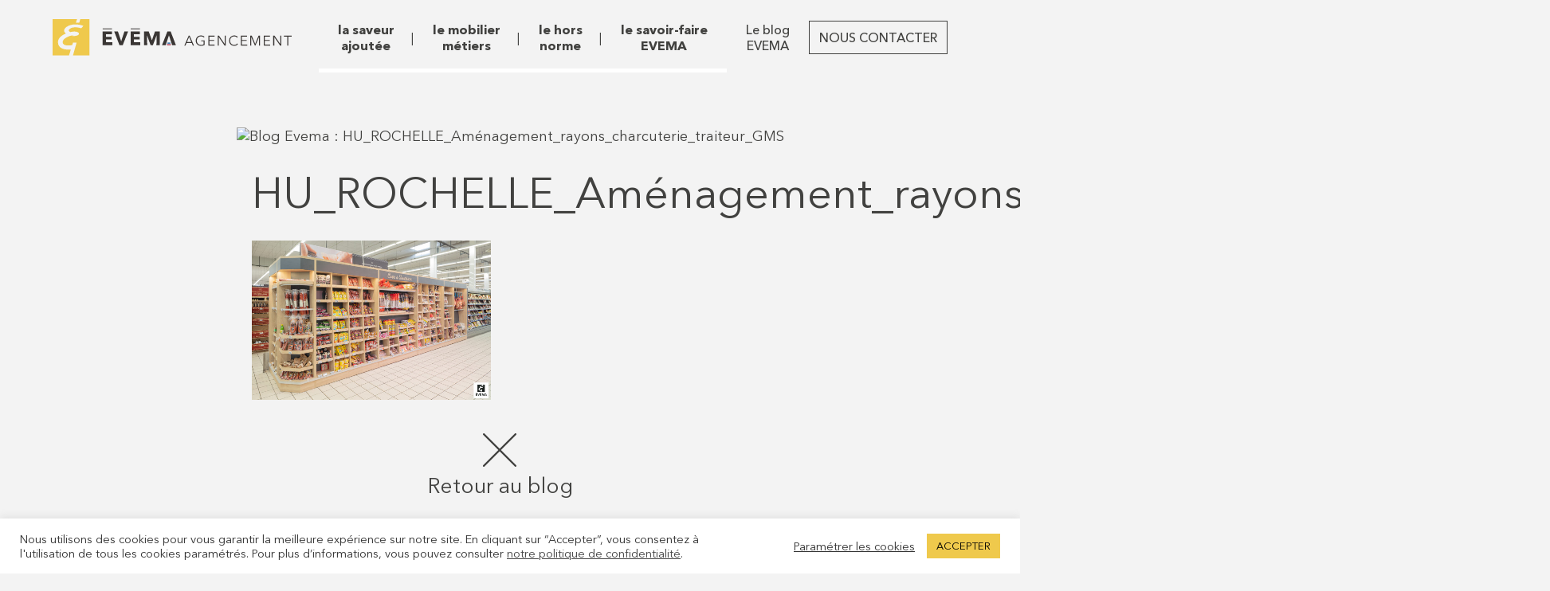

--- FILE ---
content_type: text/html; charset=UTF-8
request_url: https://evema-agencement.fr/blog/amenagement-des-rayons-charcuterie-et-traiteur-en-gms-les-faire-evoluer-entre-tradition-et-innovation/hu_rochelle_amenagement_rayons_charcuterie_traiteur_gms/
body_size: 9828
content:
<!DOCTYPE html>
<html dir="ltr" lang="fr-FR" prefix="og: https://ogp.me/ns#">
<head>
	<meta http-equiv="X-UA-Compatible" content="IE=edge">
	<meta charset="UTF-8">
	<meta http-equiv="content-type" content="text/html;charset=UTF-8" />
	<meta http-equiv="content-language" content="fr-FR" />
	<meta name='viewport' content="width=device-width, initial-scale=1.0, user-scalable=no">
	<meta name="apple-mobile-web-app-capable" content="yes" />

	<link rel="apple-touch-icon" sizes="57x57" href="https://evema-agencement.fr/fav/apple-icon-57x57.png">
	<link rel="apple-touch-icon" sizes="60x60" href="https://evema-agencement.fr/fav/apple-icon-60x60.png">
	<link rel="apple-touch-icon" sizes="72x72" href="https://evema-agencement.fr/fav/apple-icon-72x72.png">
	<link rel="apple-touch-icon" sizes="76x76" href="https://evema-agencement.fr/fav/apple-icon-76x76.png">
	<link rel="apple-touch-icon" sizes="114x114" href="https://evema-agencement.fr/fav/apple-icon-114x114.png">
	<link rel="apple-touch-icon" sizes="120x120" href="https://evema-agencement.fr/fav/apple-icon-120x120.png">
	<link rel="apple-touch-icon" sizes="144x144" href="https://evema-agencement.fr/fav/apple-icon-144x144.png">
	<link rel="apple-touch-icon" sizes="152x152" href="https://evema-agencement.fr/fav/apple-icon-152x152.png">
	<link rel="apple-touch-icon" sizes="180x180" href="https://evema-agencement.fr/fav/apple-icon-180x180.png">
	<link rel="icon" type="image/png" sizes="192x192" href="https://evema-agencement.fr/fav/android-icon-192x192.png">
	<link rel="icon" type="image/png" sizes="32x32" href="https://evema-agencement.fr/fav/favicon-32x32.png">
	<link rel="icon" type="image/png" sizes="96x96" href="https://evema-agencement.fr/fav/favicon-96x96.png">
	<link rel="icon" type="image/png" sizes="16x16" href="https://evema-agencement.fr/fav/favicon-16x16.png">
	<link rel="manifest" href="https://evema-agencement.fr/fav/manifest.json" crossorigin="use-credentials">
	<meta name="msapplication-TileColor" content="#ffffff">
	<meta name="msapplication-TileImage" content="https://evema-agencement.fr/fav/ms-icon-144x144.png">
	<meta name="theme-color" content="#ffffff">

	
	
	<link rel="stylesheet" href="https://evema-agencement.fr/assets/output.css?v=0.1.29" type="text/css">
	<!--[if lt IE 9]> <script src="//html5shim.googlecode.com/svn/trunk/html5.js"></script> <![endif]-->
	<title>HU_ROCHELLE_Aménagement_rayons_charcuterie_traiteur_GMS | Evema Agencement</title>
	<style>img:is([sizes="auto" i], [sizes^="auto," i]) { contain-intrinsic-size: 3000px 1500px }</style>
	
		
	<meta name="robots" content="max-image-preview:large" />
	<meta name="author" content="Malwina"/>
	<link rel="canonical" href="https://evema-agencement.fr/blog/amenagement-des-rayons-charcuterie-et-traiteur-en-gms-les-faire-evoluer-entre-tradition-et-innovation/hu_rochelle_amenagement_rayons_charcuterie_traiteur_gms/" />
	<meta name="generator" content="All in One SEO (AIOSEO) 4.8.5" />
		<meta property="og:locale" content="fr_FR" />
		<meta property="og:site_name" content="Evema Agencement" />
		<meta property="og:type" content="article" />
		<meta property="og:title" content="HU_ROCHELLE_Aménagement_rayons_charcuterie_traiteur_GMS | Evema Agencement" />
		<meta property="og:url" content="https://evema-agencement.fr/blog/amenagement-des-rayons-charcuterie-et-traiteur-en-gms-les-faire-evoluer-entre-tradition-et-innovation/hu_rochelle_amenagement_rayons_charcuterie_traiteur_gms/" />
		<meta property="og:image" content="https://evema-agencement.fr/medias/evemaagencement.png" />
		<meta property="og:image:secure_url" content="https://evema-agencement.fr/medias/evemaagencement.png" />
		<meta property="og:image:width" content="612" />
		<meta property="og:image:height" content="578" />
		<meta property="article:published_time" content="2024-03-11T13:02:35+00:00" />
		<meta property="article:modified_time" content="2024-03-11T13:02:35+00:00" />
		<meta name="twitter:card" content="summary" />
		<meta name="twitter:title" content="HU_ROCHELLE_Aménagement_rayons_charcuterie_traiteur_GMS | Evema Agencement" />
		<meta name="twitter:image" content="https://evema-agencement.fr/medias/evemaagencement.png" />
		<script type="application/ld+json" class="aioseo-schema">
			{"@context":"https:\/\/schema.org","@graph":[{"@type":"BreadcrumbList","@id":"https:\/\/evema-agencement.fr\/blog\/amenagement-des-rayons-charcuterie-et-traiteur-en-gms-les-faire-evoluer-entre-tradition-et-innovation\/hu_rochelle_amenagement_rayons_charcuterie_traiteur_gms\/#breadcrumblist","itemListElement":[{"@type":"ListItem","@id":"https:\/\/evema-agencement.fr#listItem","position":1,"name":"Accueil","item":"https:\/\/evema-agencement.fr","nextItem":{"@type":"ListItem","@id":"https:\/\/evema-agencement.fr\/blog\/amenagement-des-rayons-charcuterie-et-traiteur-en-gms-les-faire-evoluer-entre-tradition-et-innovation\/hu_rochelle_amenagement_rayons_charcuterie_traiteur_gms\/#listItem","name":"HU_ROCHELLE_Am\u00e9nagement_rayons_charcuterie_traiteur_GMS"}},{"@type":"ListItem","@id":"https:\/\/evema-agencement.fr\/blog\/amenagement-des-rayons-charcuterie-et-traiteur-en-gms-les-faire-evoluer-entre-tradition-et-innovation\/hu_rochelle_amenagement_rayons_charcuterie_traiteur_gms\/#listItem","position":2,"name":"HU_ROCHELLE_Am\u00e9nagement_rayons_charcuterie_traiteur_GMS","previousItem":{"@type":"ListItem","@id":"https:\/\/evema-agencement.fr#listItem","name":"Accueil"}}]},{"@type":"ItemPage","@id":"https:\/\/evema-agencement.fr\/blog\/amenagement-des-rayons-charcuterie-et-traiteur-en-gms-les-faire-evoluer-entre-tradition-et-innovation\/hu_rochelle_amenagement_rayons_charcuterie_traiteur_gms\/#itempage","url":"https:\/\/evema-agencement.fr\/blog\/amenagement-des-rayons-charcuterie-et-traiteur-en-gms-les-faire-evoluer-entre-tradition-et-innovation\/hu_rochelle_amenagement_rayons_charcuterie_traiteur_gms\/","name":"HU_ROCHELLE_Am\u00e9nagement_rayons_charcuterie_traiteur_GMS | Evema Agencement","inLanguage":"fr-FR","isPartOf":{"@id":"https:\/\/evema-agencement.fr\/#website"},"breadcrumb":{"@id":"https:\/\/evema-agencement.fr\/blog\/amenagement-des-rayons-charcuterie-et-traiteur-en-gms-les-faire-evoluer-entre-tradition-et-innovation\/hu_rochelle_amenagement_rayons_charcuterie_traiteur_gms\/#breadcrumblist"},"author":{"@id":"https:\/\/evema-agencement.fr\/author\/malwina\/#author"},"creator":{"@id":"https:\/\/evema-agencement.fr\/author\/malwina\/#author"},"datePublished":"2024-03-11T14:02:35+01:00","dateModified":"2024-03-11T14:02:35+01:00"},{"@type":"Organization","@id":"https:\/\/evema-agencement.fr\/#organization","name":"Evema Agencement","description":"Fabricant de mobilier sur mesure","url":"https:\/\/evema-agencement.fr\/"},{"@type":"Person","@id":"https:\/\/evema-agencement.fr\/author\/malwina\/#author","url":"https:\/\/evema-agencement.fr\/author\/malwina\/","name":"Malwina","image":{"@type":"ImageObject","@id":"https:\/\/evema-agencement.fr\/blog\/amenagement-des-rayons-charcuterie-et-traiteur-en-gms-les-faire-evoluer-entre-tradition-et-innovation\/hu_rochelle_amenagement_rayons_charcuterie_traiteur_gms\/#authorImage","url":"https:\/\/secure.gravatar.com\/avatar\/d034d5d3f879f24cf1606a1e6ea037c32ec506a9c782197250292cab71af679e?s=96&d=mm&r=g","width":96,"height":96,"caption":"Malwina"}},{"@type":"WebSite","@id":"https:\/\/evema-agencement.fr\/#website","url":"https:\/\/evema-agencement.fr\/","name":"Evema Agencement","description":"Fabricant de mobilier sur mesure","inLanguage":"fr-FR","publisher":{"@id":"https:\/\/evema-agencement.fr\/#organization"}}]}
		</script>
		

<style id='classic-theme-styles-inline-css' type='text/css'>
/*! This file is auto-generated */
.wp-block-button__link{color:#fff;background-color:#32373c;border-radius:9999px;box-shadow:none;text-decoration:none;padding:calc(.667em + 2px) calc(1.333em + 2px);font-size:1.125em}.wp-block-file__button{background:#32373c;color:#fff;text-decoration:none}
</style>
<style id='global-styles-inline-css' type='text/css'>
:root{--wp--preset--aspect-ratio--square: 1;--wp--preset--aspect-ratio--4-3: 4/3;--wp--preset--aspect-ratio--3-4: 3/4;--wp--preset--aspect-ratio--3-2: 3/2;--wp--preset--aspect-ratio--2-3: 2/3;--wp--preset--aspect-ratio--16-9: 16/9;--wp--preset--aspect-ratio--9-16: 9/16;--wp--preset--color--black: #000000;--wp--preset--color--cyan-bluish-gray: #abb8c3;--wp--preset--color--white: #ffffff;--wp--preset--color--pale-pink: #f78da7;--wp--preset--color--vivid-red: #cf2e2e;--wp--preset--color--luminous-vivid-orange: #ff6900;--wp--preset--color--luminous-vivid-amber: #fcb900;--wp--preset--color--light-green-cyan: #7bdcb5;--wp--preset--color--vivid-green-cyan: #00d084;--wp--preset--color--pale-cyan-blue: #8ed1fc;--wp--preset--color--vivid-cyan-blue: #0693e3;--wp--preset--color--vivid-purple: #9b51e0;--wp--preset--gradient--vivid-cyan-blue-to-vivid-purple: linear-gradient(135deg,rgba(6,147,227,1) 0%,rgb(155,81,224) 100%);--wp--preset--gradient--light-green-cyan-to-vivid-green-cyan: linear-gradient(135deg,rgb(122,220,180) 0%,rgb(0,208,130) 100%);--wp--preset--gradient--luminous-vivid-amber-to-luminous-vivid-orange: linear-gradient(135deg,rgba(252,185,0,1) 0%,rgba(255,105,0,1) 100%);--wp--preset--gradient--luminous-vivid-orange-to-vivid-red: linear-gradient(135deg,rgba(255,105,0,1) 0%,rgb(207,46,46) 100%);--wp--preset--gradient--very-light-gray-to-cyan-bluish-gray: linear-gradient(135deg,rgb(238,238,238) 0%,rgb(169,184,195) 100%);--wp--preset--gradient--cool-to-warm-spectrum: linear-gradient(135deg,rgb(74,234,220) 0%,rgb(151,120,209) 20%,rgb(207,42,186) 40%,rgb(238,44,130) 60%,rgb(251,105,98) 80%,rgb(254,248,76) 100%);--wp--preset--gradient--blush-light-purple: linear-gradient(135deg,rgb(255,206,236) 0%,rgb(152,150,240) 100%);--wp--preset--gradient--blush-bordeaux: linear-gradient(135deg,rgb(254,205,165) 0%,rgb(254,45,45) 50%,rgb(107,0,62) 100%);--wp--preset--gradient--luminous-dusk: linear-gradient(135deg,rgb(255,203,112) 0%,rgb(199,81,192) 50%,rgb(65,88,208) 100%);--wp--preset--gradient--pale-ocean: linear-gradient(135deg,rgb(255,245,203) 0%,rgb(182,227,212) 50%,rgb(51,167,181) 100%);--wp--preset--gradient--electric-grass: linear-gradient(135deg,rgb(202,248,128) 0%,rgb(113,206,126) 100%);--wp--preset--gradient--midnight: linear-gradient(135deg,rgb(2,3,129) 0%,rgb(40,116,252) 100%);--wp--preset--font-size--small: 13px;--wp--preset--font-size--medium: 20px;--wp--preset--font-size--large: 36px;--wp--preset--font-size--x-large: 42px;--wp--preset--spacing--20: 0.44rem;--wp--preset--spacing--30: 0.67rem;--wp--preset--spacing--40: 1rem;--wp--preset--spacing--50: 1.5rem;--wp--preset--spacing--60: 2.25rem;--wp--preset--spacing--70: 3.38rem;--wp--preset--spacing--80: 5.06rem;--wp--preset--shadow--natural: 6px 6px 9px rgba(0, 0, 0, 0.2);--wp--preset--shadow--deep: 12px 12px 50px rgba(0, 0, 0, 0.4);--wp--preset--shadow--sharp: 6px 6px 0px rgba(0, 0, 0, 0.2);--wp--preset--shadow--outlined: 6px 6px 0px -3px rgba(255, 255, 255, 1), 6px 6px rgba(0, 0, 0, 1);--wp--preset--shadow--crisp: 6px 6px 0px rgba(0, 0, 0, 1);}:where(.is-layout-flex){gap: 0.5em;}:where(.is-layout-grid){gap: 0.5em;}body .is-layout-flex{display: flex;}.is-layout-flex{flex-wrap: wrap;align-items: center;}.is-layout-flex > :is(*, div){margin: 0;}body .is-layout-grid{display: grid;}.is-layout-grid > :is(*, div){margin: 0;}:where(.wp-block-columns.is-layout-flex){gap: 2em;}:where(.wp-block-columns.is-layout-grid){gap: 2em;}:where(.wp-block-post-template.is-layout-flex){gap: 1.25em;}:where(.wp-block-post-template.is-layout-grid){gap: 1.25em;}.has-black-color{color: var(--wp--preset--color--black) !important;}.has-cyan-bluish-gray-color{color: var(--wp--preset--color--cyan-bluish-gray) !important;}.has-white-color{color: var(--wp--preset--color--white) !important;}.has-pale-pink-color{color: var(--wp--preset--color--pale-pink) !important;}.has-vivid-red-color{color: var(--wp--preset--color--vivid-red) !important;}.has-luminous-vivid-orange-color{color: var(--wp--preset--color--luminous-vivid-orange) !important;}.has-luminous-vivid-amber-color{color: var(--wp--preset--color--luminous-vivid-amber) !important;}.has-light-green-cyan-color{color: var(--wp--preset--color--light-green-cyan) !important;}.has-vivid-green-cyan-color{color: var(--wp--preset--color--vivid-green-cyan) !important;}.has-pale-cyan-blue-color{color: var(--wp--preset--color--pale-cyan-blue) !important;}.has-vivid-cyan-blue-color{color: var(--wp--preset--color--vivid-cyan-blue) !important;}.has-vivid-purple-color{color: var(--wp--preset--color--vivid-purple) !important;}.has-black-background-color{background-color: var(--wp--preset--color--black) !important;}.has-cyan-bluish-gray-background-color{background-color: var(--wp--preset--color--cyan-bluish-gray) !important;}.has-white-background-color{background-color: var(--wp--preset--color--white) !important;}.has-pale-pink-background-color{background-color: var(--wp--preset--color--pale-pink) !important;}.has-vivid-red-background-color{background-color: var(--wp--preset--color--vivid-red) !important;}.has-luminous-vivid-orange-background-color{background-color: var(--wp--preset--color--luminous-vivid-orange) !important;}.has-luminous-vivid-amber-background-color{background-color: var(--wp--preset--color--luminous-vivid-amber) !important;}.has-light-green-cyan-background-color{background-color: var(--wp--preset--color--light-green-cyan) !important;}.has-vivid-green-cyan-background-color{background-color: var(--wp--preset--color--vivid-green-cyan) !important;}.has-pale-cyan-blue-background-color{background-color: var(--wp--preset--color--pale-cyan-blue) !important;}.has-vivid-cyan-blue-background-color{background-color: var(--wp--preset--color--vivid-cyan-blue) !important;}.has-vivid-purple-background-color{background-color: var(--wp--preset--color--vivid-purple) !important;}.has-black-border-color{border-color: var(--wp--preset--color--black) !important;}.has-cyan-bluish-gray-border-color{border-color: var(--wp--preset--color--cyan-bluish-gray) !important;}.has-white-border-color{border-color: var(--wp--preset--color--white) !important;}.has-pale-pink-border-color{border-color: var(--wp--preset--color--pale-pink) !important;}.has-vivid-red-border-color{border-color: var(--wp--preset--color--vivid-red) !important;}.has-luminous-vivid-orange-border-color{border-color: var(--wp--preset--color--luminous-vivid-orange) !important;}.has-luminous-vivid-amber-border-color{border-color: var(--wp--preset--color--luminous-vivid-amber) !important;}.has-light-green-cyan-border-color{border-color: var(--wp--preset--color--light-green-cyan) !important;}.has-vivid-green-cyan-border-color{border-color: var(--wp--preset--color--vivid-green-cyan) !important;}.has-pale-cyan-blue-border-color{border-color: var(--wp--preset--color--pale-cyan-blue) !important;}.has-vivid-cyan-blue-border-color{border-color: var(--wp--preset--color--vivid-cyan-blue) !important;}.has-vivid-purple-border-color{border-color: var(--wp--preset--color--vivid-purple) !important;}.has-vivid-cyan-blue-to-vivid-purple-gradient-background{background: var(--wp--preset--gradient--vivid-cyan-blue-to-vivid-purple) !important;}.has-light-green-cyan-to-vivid-green-cyan-gradient-background{background: var(--wp--preset--gradient--light-green-cyan-to-vivid-green-cyan) !important;}.has-luminous-vivid-amber-to-luminous-vivid-orange-gradient-background{background: var(--wp--preset--gradient--luminous-vivid-amber-to-luminous-vivid-orange) !important;}.has-luminous-vivid-orange-to-vivid-red-gradient-background{background: var(--wp--preset--gradient--luminous-vivid-orange-to-vivid-red) !important;}.has-very-light-gray-to-cyan-bluish-gray-gradient-background{background: var(--wp--preset--gradient--very-light-gray-to-cyan-bluish-gray) !important;}.has-cool-to-warm-spectrum-gradient-background{background: var(--wp--preset--gradient--cool-to-warm-spectrum) !important;}.has-blush-light-purple-gradient-background{background: var(--wp--preset--gradient--blush-light-purple) !important;}.has-blush-bordeaux-gradient-background{background: var(--wp--preset--gradient--blush-bordeaux) !important;}.has-luminous-dusk-gradient-background{background: var(--wp--preset--gradient--luminous-dusk) !important;}.has-pale-ocean-gradient-background{background: var(--wp--preset--gradient--pale-ocean) !important;}.has-electric-grass-gradient-background{background: var(--wp--preset--gradient--electric-grass) !important;}.has-midnight-gradient-background{background: var(--wp--preset--gradient--midnight) !important;}.has-small-font-size{font-size: var(--wp--preset--font-size--small) !important;}.has-medium-font-size{font-size: var(--wp--preset--font-size--medium) !important;}.has-large-font-size{font-size: var(--wp--preset--font-size--large) !important;}.has-x-large-font-size{font-size: var(--wp--preset--font-size--x-large) !important;}
:where(.wp-block-post-template.is-layout-flex){gap: 1.25em;}:where(.wp-block-post-template.is-layout-grid){gap: 1.25em;}
:where(.wp-block-columns.is-layout-flex){gap: 2em;}:where(.wp-block-columns.is-layout-grid){gap: 2em;}
:root :where(.wp-block-pullquote){font-size: 1.5em;line-height: 1.6;}
</style>
<link rel='stylesheet' id='contact-form-7-css' href='https://evema-agencement.fr/plugins/contact-form-7/includes/css/styles.css' type='text/css' media='all' />
<link rel='stylesheet' id='cookie-law-info-css' href='https://evema-agencement.fr/plugins/cookie-law-info/legacy/public/css/cookie-law-info-public.css' type='text/css' media='all' />
<link rel='stylesheet' id='cookie-law-info-gdpr-css' href='https://evema-agencement.fr/plugins/cookie-law-info/legacy/public/css/cookie-law-info-gdpr.css' type='text/css' media='all' />
<link rel='stylesheet' id='heateor_sss_frontend_css-css' href='https://evema-agencement.fr/plugins/sassy-social-share/public/css/sassy-social-share-public.css' type='text/css' media='all' />
<style id='heateor_sss_frontend_css-inline-css' type='text/css'>
.heateor_sss_button_instagram span.heateor_sss_svg,a.heateor_sss_instagram span.heateor_sss_svg{background:radial-gradient(circle at 30% 107%,#fdf497 0,#fdf497 5%,#fd5949 45%,#d6249f 60%,#285aeb 90%)}.heateor_sss_horizontal_sharing .heateor_sss_svg,.heateor_sss_standard_follow_icons_container .heateor_sss_svg{color:#fff;border-width:0px;border-style:solid;border-color:transparent}.heateor_sss_horizontal_sharing .heateorSssTCBackground{color:#666}.heateor_sss_horizontal_sharing span.heateor_sss_svg:hover,.heateor_sss_standard_follow_icons_container span.heateor_sss_svg:hover{border-color:transparent;}.heateor_sss_vertical_sharing span.heateor_sss_svg,.heateor_sss_floating_follow_icons_container span.heateor_sss_svg{color:#fff;border-width:0px;border-style:solid;border-color:transparent;}.heateor_sss_vertical_sharing .heateorSssTCBackground{color:#666;}.heateor_sss_vertical_sharing span.heateor_sss_svg:hover,.heateor_sss_floating_follow_icons_container span.heateor_sss_svg:hover{border-color:transparent;}@media screen and (max-width:783px) {.heateor_sss_vertical_sharing{display:none!important}}
</style>
<script type="text/javascript" src="https://evema-agencement.fr/wp-includes/js/jquery/jquery.min.js" id="jquery-core-js"></script>
<script type="text/javascript" src="https://evema-agencement.fr/wp-includes/js/jquery/jquery-migrate.min.js" id="jquery-migrate-js"></script>
<script type="text/javascript" id="cookie-law-info-js-extra">
/* <![CDATA[ */
var Cli_Data = {"nn_cookie_ids":[],"cookielist":[],"non_necessary_cookies":[],"ccpaEnabled":"","ccpaRegionBased":"","ccpaBarEnabled":"","strictlyEnabled":["necessary","obligatoire"],"ccpaType":"gdpr","js_blocking":"1","custom_integration":"","triggerDomRefresh":"","secure_cookies":""};
var cli_cookiebar_settings = {"animate_speed_hide":"500","animate_speed_show":"500","background":"#FFF","border":"#b1a6a6c2","border_on":"","button_1_button_colour":"#efc94c","button_1_button_hover":"#bfa13d","button_1_link_colour":"#000000","button_1_as_button":"1","button_1_new_win":"","button_2_button_colour":"#333","button_2_button_hover":"#292929","button_2_link_colour":"#444","button_2_as_button":"","button_2_hidebar":"","button_3_button_colour":"#efc94c","button_3_button_hover":"#bfa13d","button_3_link_colour":"#000000","button_3_as_button":"1","button_3_new_win":"","button_4_button_colour":"#000","button_4_button_hover":"#000000","button_4_link_colour":"#333333","button_4_as_button":"","button_7_button_colour":"#61a229","button_7_button_hover":"#4e8221","button_7_link_colour":"#fff","button_7_as_button":"1","button_7_new_win":"","font_family":"inherit","header_fix":"","notify_animate_hide":"1","notify_animate_show":"","notify_div_id":"#cookie-law-info-bar","notify_position_horizontal":"right","notify_position_vertical":"bottom","scroll_close":"","scroll_close_reload":"","accept_close_reload":"","reject_close_reload":"","showagain_tab":"","showagain_background":"#fff","showagain_border":"#000","showagain_div_id":"#cookie-law-info-again","showagain_x_position":"100px","text":"#333333","show_once_yn":"","show_once":"10000","logging_on":"","as_popup":"","popup_overlay":"1","bar_heading_text":"","cookie_bar_as":"banner","popup_showagain_position":"bottom-right","widget_position":"left"};
var log_object = {"ajax_url":"https:\/\/evema-agencement.fr\/wp-admin\/admin-ajax.php"};
/* ]]> */
</script>
<script type="text/javascript" src="https://evema-agencement.fr/plugins/cookie-law-info/legacy/public/js/cookie-law-info-public.js" id="cookie-law-info-js"></script>


<script type="text/plain" data-cli-class="cli-blocker-script"  data-cli-script-type="non-necessary" data-cli-block="true"  data-cli-element-position="head" async src="https://www.googletagmanager.com/gtag/js?id=G-Q53976C1PR"></script>
<script type="text/plain" data-cli-class="cli-blocker-script"  data-cli-script-type="non-necessary" data-cli-block="true"  data-cli-element-position="head">
  window.dataLayer = window.dataLayer || [];
  function gtag(){dataLayer.push(arguments);}
  gtag('js', new Date());

  gtag('config', 'G-Q53976C1PR');
</script>
		<script>
	var home_url = 'https://evema-agencement.fr';
	</script>

</head>


<body class="single">


	
<header class="mobile">
  <ul class="top">

    <li class="logo"><a href="https://evema-agencement.fr"><img src="https://evema-agencement.fr/assets/img/logo-evema-agencement.svg" alt="Logo Evema Agencement" /></a></li>
    <li class="burgermenu"><button>
        <svg role="img" class="svg-icon icon-burger "><use xlink:href="https://evema-agencement.fr/assets/img/sprite.svg#icon-burger"></use></svg>        <svg role="img" class="svg-icon icon-close "><use xlink:href="https://evema-agencement.fr/assets/img/sprite.svg#icon-close"></use></svg>      </button></li>
  </ul>
  <div class="menumobile">
    <ul id="menu-header-mobile" class="nav_menu subhidden"><li class="menu-item-bold menu-item menu-item-type-post_type menu-item-object-page menu-item-36"><a href="https://evema-agencement.fr/agencement-commerce-espace-de-vente/">la saveur ajoutée</a></li>
<li class="menu-mobilier menu-item-bold menu-item menu-item-type-custom menu-item-object-custom menu-item-has-children menu-item-42"><a href="#">le mobilier métiers</a><div class="sub-menu-wrap"><ul class="sub-menu">	<li class="menu-item menu-item-type-custom menu-item-object-custom menu-item-22"><a href="https://evema-agencement.fr/mobilier-métiers/boulangerie-patisserie-et-snacking/">boulangerie, pâtisserie et snacking</a></li>
	<li class="menu-item menu-item-type-custom menu-item-object-custom menu-item-23"><a href="https://evema-agencement.fr/mobilier-métiers/fruits-et-legumes/">fruits et légumes</a></li>
	<li class="menu-item menu-item-type-custom menu-item-object-custom menu-item-24"><a href="https://evema-agencement.fr/mobilier-métiers/accueil-et-service/">accueil et service</a></li>
	<li class="menu-item menu-item-type-custom menu-item-object-custom menu-item-25"><a href="https://evema-agencement.fr/mobilier-métiers/boucherie-charcuterie-et-traiteur/">boucherie, charcuterie &#038; traiteur</a></li>
	<li class="menu-item menu-item-type-custom menu-item-object-custom menu-item-26"><a href="https://evema-agencement.fr/mobilier-métiers/fleuriste/">fleuriste</a></li>
	<li class="menu-item menu-item-type-custom menu-item-object-custom menu-item-27"><a href="https://evema-agencement.fr/mobilier-métiers/boutiques-et-commerces/">boutiques, commerces &#038; cafétéria</a></li>
</ul></div></li>
<li class="menu-item-bold menu-item menu-item-type-post_type menu-item-object-page menu-item-38"><a href="https://evema-agencement.fr/agencement-sur-mesure-de-commerces/">le hors norme</a></li>
<li class="menu-item-bold menu-item menu-item-type-post_type menu-item-object-page menu-item-39"><a href="https://evema-agencement.fr/fabricant-mobilier-metiers/">le savoir-faire EVEMA</a></li>
<li class="menu-item menu-item-type-post_type menu-item-object-page current_page_parent menu-item-315"><a href="https://evema-agencement.fr/le-blog-evema/">Le blog  EVEMA</a></li>
<li class="menu-item menu-item-type-post_type menu-item-object-page menu-item-35"><a href="https://evema-agencement.fr/contact/">Nous contacter</a></li>
</ul>  </div>
</header>

<header class="desktop">

  <nav class="container">
    <div class="logo">
      <a href="https://evema-agencement.fr"><img src="https://evema-agencement.fr/assets/img/logo-evema-agencement.svg" alt="Logo Evema Agencement" /></a>

    </div>
    <ul id="menu-header" class="nav_menu subhidden"><li class="menu-item-bold menu-item menu-item-type-post_type menu-item-object-page menu-item-36"><a href="https://evema-agencement.fr/agencement-commerce-espace-de-vente/">la saveur<br>ajoutée</a></li>
<li class="menu-mobilier menu-item-bold menu-item menu-item-type-custom menu-item-object-custom menu-item-has-children menu-item-42"><a href="#">le mobilier<br>métiers</a><div class="sub-menu-wrap"><ul class="sub-menu">	<li class="menu-item menu-item-type-custom menu-item-object-custom menu-item-22"><a href="https://evema-agencement.fr/mobilier-métiers/boulangerie-patisserie-et-snacking/">le mobilier<strong>boulangerie, pâtisserie et snacking</strong></a></li>
	<li class="menu-item menu-item-type-custom menu-item-object-custom menu-item-23"><a href="https://evema-agencement.fr/mobilier-métiers/fruits-et-legumes/">le mobilier<strong>fruits et légumes</strong></a></li>
	<li class="menu-item menu-item-type-custom menu-item-object-custom menu-item-24"><a href="https://evema-agencement.fr/mobilier-métiers/accueil-et-service/">le mobilier<strong>accueil et service</strong></a></li>
	<li class="menu-item menu-item-type-custom menu-item-object-custom menu-item-25"><a href="https://evema-agencement.fr/mobilier-métiers/boucherie-charcuterie-et-traiteur/">le mobilier<strong>boucherie, charcuterie &#038; traiteur</strong></a></li>
	<li class="menu-item menu-item-type-custom menu-item-object-custom menu-item-26"><a href="https://evema-agencement.fr/mobilier-métiers/fleuriste/">le mobilier<strong>fleuriste</strong></a></li>
	<li class="menu-item menu-item-type-custom menu-item-object-custom menu-item-27"><a href="https://evema-agencement.fr/mobilier-métiers/boutiques-et-commerces/">le mobilier<strong>boutiques, commerces &#038; cafétéria</strong></a></li>
</ul></div></li>
<li class="menu-item-bold menu-item menu-item-type-post_type menu-item-object-page menu-item-38"><a href="https://evema-agencement.fr/agencement-sur-mesure-de-commerces/">le hors<br>norme</a></li>
<li class="menu-item-bold menu-item menu-item-type-post_type menu-item-object-page menu-item-39"><a href="https://evema-agencement.fr/fabricant-mobilier-metiers/">le savoir-faire<br>EVEMA</a></li>
<li class="menu-item menu-item-type-post_type menu-item-object-page current_page_parent menu-item-315"><a href="https://evema-agencement.fr/le-blog-evema/">Le blog <br>EVEMA</a></li>
<li class="menu-item menu-item-type-post_type menu-item-object-page menu-item-35"><a href="https://evema-agencement.fr/contact/">Nous contacter</a></li>
</ul></nav>


</header>

<div class="contenu attachment" id="page_501"><section class="blog-img">

    <picture>
        <source media="(min-width: 960px)" srcset="">

        <img src="" alt="Blog Evema : HU_ROCHELLE_Aménagement_rayons_charcuterie_traiteur_GMS">
    </picture>



</section>

<article>
    <div class="container">
        <h1>HU_ROCHELLE_Aménagement_rayons_charcuterie_traiteur_GMS</h1>

        <p class="attachment"><a href='https://evema-agencement.fr/medias/HU_ROCHELLE_Amenagement_rayons_charcuterie_traiteur_GMS-scaled.jpg'><img fetchpriority="high" decoding="async" width="300" height="200" src="https://evema-agencement.fr/medias/HU_ROCHELLE_Amenagement_rayons_charcuterie_traiteur_GMS-scaled.jpg" class="attachment-medium size-medium" alt="" srcset="https://evema-agencement.fr/medias/HU_ROCHELLE_Amenagement_rayons_charcuterie_traiteur_GMS-scaled.jpg 2560w, https://evema-agencement.fr/medias/HU_ROCHELLE_Amenagement_rayons_charcuterie_traiteur_GMS-768x512.jpg 768w, https://evema-agencement.fr/medias/HU_ROCHELLE_Amenagement_rayons_charcuterie_traiteur_GMS-1536x1024.jpg 1536w, https://evema-agencement.fr/medias/HU_ROCHELLE_Amenagement_rayons_charcuterie_traiteur_GMS-2048x1365.jpg 2048w, https://evema-agencement.fr/medias/HU_ROCHELLE_Amenagement_rayons_charcuterie_traiteur_GMS-960x640.jpg 960w" sizes="(max-width: 300px) 100vw, 300px" /></a></p>


        <div class="fb">

            <div id="fb-root"></div>
            <script>
                (function(d, s, id) {
                    var js, fjs = d.getElementsByTagName(s)[0];
                    if (d.getElementById(id)) return;
                    js = d.createElement(s);
                    js.id = id;
                    js.src = "https://connect.facebook.net/fr_FR/sdk.js#xfbml=1&version=v3.0";
                    fjs.parentNode.insertBefore(js, fjs);
                }(document, 'script', 'facebook-jssdk'));
            </script>

            <!-- Your share button code -->
          <!--  <div class="fb-share-button" data-href="https://evema-agencement.fr/blog/amenagement-des-rayons-charcuterie-et-traiteur-en-gms-les-faire-evoluer-entre-tradition-et-innovation/hu_rochelle_amenagement_rayons_charcuterie_traiteur_gms/" data-layout="button_count" data-size="large">
            </div> -->
        </div>

        <div class="close">
            <a href="https://evema-agencement.fr/le-blog-evema/">
                <svg role="img" class="svg-icon croix "><use xlink:href="https://evema-agencement.fr/assets/img/sprite.svg#croix"></use></svg>                <p>Retour au blog</p>
            </a>
            


        </div>

    </div>





</article>

	
</div>

<footer class="footer">
	<div class="container">
		<div class="adresse">
			<p>45, route des eaux<br />
			BP 20105 - 35501 Vitré cedex</p>

			<p>Tél/Fax : + 33 (0)2 23 55 16 16<br />
				Portable : + 33 (0)2 99 74 48 54</p>

			<p><a href="https://evema-agencement.fr/politique-de-confidentialite/">Mentions légales</a></p>

		</div>
		<div class="groupe-links">
			<ul>
				<li><a href="http://evema-groupe.fr/"><svg role="img" class="svg-icon groupe"><title>Le groupe Evéma, agencement, maîtrise d'oeuvre et créateur de vitrines réfrigérées</title><use xlink:href="https://evema-agencement.fr/assets/img/evema-groupe.svg#groupe"></use></svg></a></li>

				<li><a href="http://evema-etudes.fr/"><svg role="img" class="svg-icon etudes"><title>Evéma études, conception et agencement de magasins</title><use xlink:href="https://evema-agencement.fr/assets/img/evema-groupe.svg#etudes"></use></svg></a></li>

				<li><a href="https://evema-vitrines.fr/"><svg role="img" class="svg-icon vitrines"><title>Evéma vitrines, vitrines réfrigérées boulangerie, pâtisserie, boucherie, charcuterie, fromagerie, crémerie, traiteur</title><use xlink:href="https://evema-agencement.fr/assets/img/evema-groupe.svg#vitrines"></use></svg></a></li>



			</ul>
		</div>

	</div>


</footer><script type="speculationrules">
{"prefetch":[{"source":"document","where":{"and":[{"href_matches":"\/*"},{"not":{"href_matches":["\/wp-*.php","\/wp-admin\/*","\/medias\/*","\/site\/*","\/plugins\/*","\/*","\/site\/themes\/wpbtwtheme\/*","\/*\\?(.+)"]}},{"not":{"selector_matches":"a[rel~=\"nofollow\"]"}},{"not":{"selector_matches":".no-prefetch, .no-prefetch a"}}]},"eagerness":"conservative"}]}
</script>
<div id="cookie-law-info-bar" data-nosnippet="true"><span><div class="cli-bar-container cli-style-v2"><div class="cli-bar-message">Nous utilisons des cookies pour vous garantir la meilleure expérience sur notre site. En cliquant sur “Accepter”, vous consentez à l'utilisation de tous les cookies paramétrés. Pour plus d’informations, vous pouvez consulter <a href="https://evema-agencement.fr/politique-de-confidentialite/" id="CONSTANT_OPEN_URL" target="_blank" class="cli-plugin-main-link" style="display:inline-block">notre politique de confidentialité</a>.</div><div class="cli-bar-btn_container"><a role='button' class="cli_settings_button" style="margin:0px 10px 0px 5px">Paramétrer les cookies</a><a role='button' data-cli_action="accept" id="cookie_action_close_header" class="medium cli-plugin-button cli-plugin-main-button cookie_action_close_header cli_action_button wt-cli-accept-btn" style="display:inline-block">ACCEPTER</a></div></div></span></div><div id="cookie-law-info-again" style="display:none" data-nosnippet="true"><span id="cookie_hdr_showagain">Manage consent</span></div><div class="cli-modal" data-nosnippet="true" id="cliSettingsPopup" tabindex="-1" role="dialog" aria-labelledby="cliSettingsPopup" aria-hidden="true">
  <div class="cli-modal-dialog" role="document">
	<div class="cli-modal-content cli-bar-popup">
		  <button type="button" class="cli-modal-close" id="cliModalClose">
			<svg class="" viewBox="0 0 24 24"><path d="M19 6.41l-1.41-1.41-5.59 5.59-5.59-5.59-1.41 1.41 5.59 5.59-5.59 5.59 1.41 1.41 5.59-5.59 5.59 5.59 1.41-1.41-5.59-5.59z"></path><path d="M0 0h24v24h-24z" fill="none"></path></svg>
			<span class="wt-cli-sr-only">Fermer</span>
		  </button>
		  <div class="cli-modal-body">
			<div class="cli-container-fluid cli-tab-container">
	<div class="cli-row">
		<div class="cli-col-12 cli-align-items-stretch cli-px-0">
			<div class="cli-privacy-overview">
				<h4>Données personnelles</h4>				<div class="cli-privacy-content">
					<div class="cli-privacy-content-text">Notre site utilise des cookies pour assurer et améliorer votre expérience de navigation. Certains cookies sont nécessaires au bon fonctionnement du site et ne peuvent être bloqués. D'autres nous sont utiles pour nos statistiques de visite et vous pouvez les désactiver.</div>
				</div>
				<a class="cli-privacy-readmore" aria-label="Voir plus" role="button" data-readmore-text="Voir plus" data-readless-text="Voir moins"></a>			</div>
		</div>
		<div class="cli-col-12 cli-align-items-stretch cli-px-0 cli-tab-section-container">
												<div class="cli-tab-section">
						<div class="cli-tab-header">
							<a role="button" tabindex="0" class="cli-nav-link cli-settings-mobile" data-target="necessary" data-toggle="cli-toggle-tab">
								Nécessaires							</a>
															<div class="wt-cli-necessary-checkbox">
									<input type="checkbox" class="cli-user-preference-checkbox"  id="wt-cli-checkbox-necessary" data-id="checkbox-necessary" checked="checked"  />
									<label class="form-check-label" for="wt-cli-checkbox-necessary">Nécessaires</label>
								</div>
								<span class="cli-necessary-caption">Toujours activé</span>
													</div>
						<div class="cli-tab-content">
							<div class="cli-tab-pane cli-fade" data-id="necessary">
								<div class="wt-cli-cookie-description">
									Ces cookies sont nécessaires au bon fonctionnement du site et ne recueillent pas de données personnelles.<br>
Nous utilisons également Google Recaptcha pour protéger le site des robots malveillants. En cliquant sur \"Accepter\" vous reconnaissez accepter  <a href="https://policies.google.com/privacy" target="_blank">les règles de confidentialité</a> et  <a href="https://policies.google.com/terms" target="_blank">conditions d\'utilisation</a> de Google.								</div>
							</div>
						</div>
					</div>
																	<div class="cli-tab-section">
						<div class="cli-tab-header">
							<a role="button" tabindex="0" class="cli-nav-link cli-settings-mobile" data-target="non-necessary" data-toggle="cli-toggle-tab">
								Cookies optionnels							</a>
															<div class="cli-switch">
									<input type="checkbox" id="wt-cli-checkbox-non-necessary" class="cli-user-preference-checkbox"  data-id="checkbox-non-necessary" checked='checked' />
									<label for="wt-cli-checkbox-non-necessary" class="cli-slider" data-cli-enable="Activé" data-cli-disable="Désactivé"><span class="wt-cli-sr-only">Cookies optionnels</span></label>
								</div>
													</div>
						<div class="cli-tab-content">
							<div class="cli-tab-pane cli-fade" data-id="non-necessary">
								<div class="wt-cli-cookie-description">
									Ces cookies nous permettent d\'analyser les statistiques de visite de notre site. Vous pouvez les désactiver sans altérer votre expérience.								</div>
							</div>
						</div>
					</div>
										</div>
	</div>
</div>
		  </div>
		  <div class="cli-modal-footer">
			<div class="wt-cli-element cli-container-fluid cli-tab-container">
				<div class="cli-row">
					<div class="cli-col-12 cli-align-items-stretch cli-px-0">
						<div class="cli-tab-footer wt-cli-privacy-overview-actions">
						
															<a id="wt-cli-privacy-save-btn" role="button" tabindex="0" data-cli-action="accept" class="wt-cli-privacy-btn cli_setting_save_button wt-cli-privacy-accept-btn cli-btn">Enregistrer &amp; appliquer</a>
													</div>
						
					</div>
				</div>
			</div>
		</div>
	</div>
  </div>
</div>
<div class="cli-modal-backdrop cli-fade cli-settings-overlay"></div>
<div class="cli-modal-backdrop cli-fade cli-popupbar-overlay"></div>
<script type="text/javascript" src="https://evema-agencement.fr/wp-includes/js/dist/hooks.min.js" id="wp-hooks-js"></script>
<script type="text/javascript" src="https://evema-agencement.fr/wp-includes/js/dist/i18n.min.js" id="wp-i18n-js"></script>
<script type="text/javascript" id="wp-i18n-js-after">
/* <![CDATA[ */
wp.i18n.setLocaleData( { 'text direction\u0004ltr': [ 'ltr' ] } );
/* ]]> */
</script>
<script type="text/javascript" src="https://evema-agencement.fr/plugins/contact-form-7/includes/swv/js/index.js" id="swv-js"></script>
<script type="text/javascript" id="contact-form-7-js-translations">
/* <![CDATA[ */
( function( domain, translations ) {
	var localeData = translations.locale_data[ domain ] || translations.locale_data.messages;
	localeData[""].domain = domain;
	wp.i18n.setLocaleData( localeData, domain );
} )( "contact-form-7", {"translation-revision-date":"2025-02-06 12:02:14+0000","generator":"GlotPress\/4.0.1","domain":"messages","locale_data":{"messages":{"":{"domain":"messages","plural-forms":"nplurals=2; plural=n > 1;","lang":"fr"},"This contact form is placed in the wrong place.":["Ce formulaire de contact est plac\u00e9 dans un mauvais endroit."],"Error:":["Erreur\u00a0:"]}},"comment":{"reference":"includes\/js\/index.js"}} );
/* ]]> */
</script>
<script type="text/javascript" id="contact-form-7-js-before">
/* <![CDATA[ */
var wpcf7 = {
    "api": {
        "root": "https:\/\/evema-agencement.fr\/wp-json\/",
        "namespace": "contact-form-7\/v1"
    }
};
/* ]]> */
</script>
<script type="text/javascript" src="https://evema-agencement.fr/plugins/contact-form-7/includes/js/index.js" id="contact-form-7-js"></script>
<script type="text/javascript" src="https://evema-agencement.fr/assets/js/jquery.fancybox.min.js" id="fancy-js"></script>
<script type="text/javascript" id="heateor_sss_sharing_js-js-before">
/* <![CDATA[ */
function heateorSssLoadEvent(e) {var t=window.onload;if (typeof window.onload!="function") {window.onload=e}else{window.onload=function() {t();e()}}};	var heateorSssSharingAjaxUrl = 'https://evema-agencement.fr/wp-admin/admin-ajax.php', heateorSssCloseIconPath = 'https://evema-agencement.fr/plugins/sassy-social-share/public/../images/close.png', heateorSssPluginIconPath = 'https://evema-agencement.fr/plugins/sassy-social-share/public/../images/logo.png', heateorSssHorizontalSharingCountEnable = 0, heateorSssVerticalSharingCountEnable = 0, heateorSssSharingOffset = -10; var heateorSssMobileStickySharingEnabled = 0;var heateorSssCopyLinkMessage = "Lien copié.";var heateorSssUrlCountFetched = [], heateorSssSharesText = 'Partages', heateorSssShareText = 'Partage';function heateorSssPopup(e) {window.open(e,"popUpWindow","height=400,width=600,left=400,top=100,resizable,scrollbars,toolbar=0,personalbar=0,menubar=no,location=no,directories=no,status")}function heateorSssInitiateFB() {FB.init({appId:"",channelUrl:"",status:!0,cookie:!0,xfbml:!0,version:"v23.0"})}window.fbAsyncInit=function() {heateorSssInitiateFB(),0&&(FB.Event.subscribe("edge.create",function(e) {heateorSsmiMycredPoints("Facebook_like_recommend","",e?e:"")}),FB.Event.subscribe("edge.remove",function(e) {heateorSsmiMycredPoints("Facebook_like_recommend","",e?e:"","Minus point(s) for undoing Facebook like-recommend")}) ),0&&(FB.Event.subscribe("edge.create",function(e) {heateorSsgaSocialPluginsTracking("Facebook","Like",e?e:"")}),FB.Event.subscribe("edge.remove",function(e) {heateorSsgaSocialPluginsTracking("Facebook","Unlike",e?e:"")}) )},function(e) {var n,i="facebook-jssdk",o=e.getElementsByTagName("script")[0];e.getElementById(i)||(n=e.createElement("script"),n.id=i,n.async=!0,n.src="//connect.facebook.net/fr_FR/sdk.js",o.parentNode.insertBefore(n,o) )}(document);
/* ]]> */
</script>
<script type="text/javascript" src="https://evema-agencement.fr/plugins/sassy-social-share/public/js/sassy-social-share-public.js" id="heateor_sss_sharing_js-js"></script>
<script type="text/javascript" src="https://www.google.com/recaptcha/api.js?render=6LegVEAaAAAAAM5FWPIVhG6_msjT56AhJqyZK8V7" id="google-recaptcha-js"></script>
<script type="text/javascript" src="https://evema-agencement.fr/wp-includes/js/dist/vendor/wp-polyfill.min.js" id="wp-polyfill-js"></script>
<script type="text/javascript" id="wpcf7-recaptcha-js-before">
/* <![CDATA[ */
var wpcf7_recaptcha = {
    "sitekey": "6LegVEAaAAAAAM5FWPIVhG6_msjT56AhJqyZK8V7",
    "actions": {
        "homepage": "homepage",
        "contactform": "contactform"
    }
};
/* ]]> */
</script>
<script type="text/javascript" src="https://evema-agencement.fr/plugins/contact-form-7/modules/recaptcha/index.js" id="wpcf7-recaptcha-js"></script>
<script type="text/javascript" id="main-js-js-extra">
/* <![CDATA[ */
var ajax_var = {"url":"https:\/\/evema-agencement.fr\/ajax\/"};
/* ]]> */
</script>
<script type="text/javascript" src="https://evema-agencement.fr/assets/output.js?v=0.1.29" id="main-js-js"></script>

</body>
</html>


--- FILE ---
content_type: text/html; charset=utf-8
request_url: https://www.google.com/recaptcha/api2/anchor?ar=1&k=6LegVEAaAAAAAM5FWPIVhG6_msjT56AhJqyZK8V7&co=aHR0cHM6Ly9ldmVtYS1hZ2VuY2VtZW50LmZyOjQ0Mw..&hl=en&v=PoyoqOPhxBO7pBk68S4YbpHZ&size=invisible&anchor-ms=20000&execute-ms=30000&cb=w39msqaml59v
body_size: 48745
content:
<!DOCTYPE HTML><html dir="ltr" lang="en"><head><meta http-equiv="Content-Type" content="text/html; charset=UTF-8">
<meta http-equiv="X-UA-Compatible" content="IE=edge">
<title>reCAPTCHA</title>
<style type="text/css">
/* cyrillic-ext */
@font-face {
  font-family: 'Roboto';
  font-style: normal;
  font-weight: 400;
  font-stretch: 100%;
  src: url(//fonts.gstatic.com/s/roboto/v48/KFO7CnqEu92Fr1ME7kSn66aGLdTylUAMa3GUBHMdazTgWw.woff2) format('woff2');
  unicode-range: U+0460-052F, U+1C80-1C8A, U+20B4, U+2DE0-2DFF, U+A640-A69F, U+FE2E-FE2F;
}
/* cyrillic */
@font-face {
  font-family: 'Roboto';
  font-style: normal;
  font-weight: 400;
  font-stretch: 100%;
  src: url(//fonts.gstatic.com/s/roboto/v48/KFO7CnqEu92Fr1ME7kSn66aGLdTylUAMa3iUBHMdazTgWw.woff2) format('woff2');
  unicode-range: U+0301, U+0400-045F, U+0490-0491, U+04B0-04B1, U+2116;
}
/* greek-ext */
@font-face {
  font-family: 'Roboto';
  font-style: normal;
  font-weight: 400;
  font-stretch: 100%;
  src: url(//fonts.gstatic.com/s/roboto/v48/KFO7CnqEu92Fr1ME7kSn66aGLdTylUAMa3CUBHMdazTgWw.woff2) format('woff2');
  unicode-range: U+1F00-1FFF;
}
/* greek */
@font-face {
  font-family: 'Roboto';
  font-style: normal;
  font-weight: 400;
  font-stretch: 100%;
  src: url(//fonts.gstatic.com/s/roboto/v48/KFO7CnqEu92Fr1ME7kSn66aGLdTylUAMa3-UBHMdazTgWw.woff2) format('woff2');
  unicode-range: U+0370-0377, U+037A-037F, U+0384-038A, U+038C, U+038E-03A1, U+03A3-03FF;
}
/* math */
@font-face {
  font-family: 'Roboto';
  font-style: normal;
  font-weight: 400;
  font-stretch: 100%;
  src: url(//fonts.gstatic.com/s/roboto/v48/KFO7CnqEu92Fr1ME7kSn66aGLdTylUAMawCUBHMdazTgWw.woff2) format('woff2');
  unicode-range: U+0302-0303, U+0305, U+0307-0308, U+0310, U+0312, U+0315, U+031A, U+0326-0327, U+032C, U+032F-0330, U+0332-0333, U+0338, U+033A, U+0346, U+034D, U+0391-03A1, U+03A3-03A9, U+03B1-03C9, U+03D1, U+03D5-03D6, U+03F0-03F1, U+03F4-03F5, U+2016-2017, U+2034-2038, U+203C, U+2040, U+2043, U+2047, U+2050, U+2057, U+205F, U+2070-2071, U+2074-208E, U+2090-209C, U+20D0-20DC, U+20E1, U+20E5-20EF, U+2100-2112, U+2114-2115, U+2117-2121, U+2123-214F, U+2190, U+2192, U+2194-21AE, U+21B0-21E5, U+21F1-21F2, U+21F4-2211, U+2213-2214, U+2216-22FF, U+2308-230B, U+2310, U+2319, U+231C-2321, U+2336-237A, U+237C, U+2395, U+239B-23B7, U+23D0, U+23DC-23E1, U+2474-2475, U+25AF, U+25B3, U+25B7, U+25BD, U+25C1, U+25CA, U+25CC, U+25FB, U+266D-266F, U+27C0-27FF, U+2900-2AFF, U+2B0E-2B11, U+2B30-2B4C, U+2BFE, U+3030, U+FF5B, U+FF5D, U+1D400-1D7FF, U+1EE00-1EEFF;
}
/* symbols */
@font-face {
  font-family: 'Roboto';
  font-style: normal;
  font-weight: 400;
  font-stretch: 100%;
  src: url(//fonts.gstatic.com/s/roboto/v48/KFO7CnqEu92Fr1ME7kSn66aGLdTylUAMaxKUBHMdazTgWw.woff2) format('woff2');
  unicode-range: U+0001-000C, U+000E-001F, U+007F-009F, U+20DD-20E0, U+20E2-20E4, U+2150-218F, U+2190, U+2192, U+2194-2199, U+21AF, U+21E6-21F0, U+21F3, U+2218-2219, U+2299, U+22C4-22C6, U+2300-243F, U+2440-244A, U+2460-24FF, U+25A0-27BF, U+2800-28FF, U+2921-2922, U+2981, U+29BF, U+29EB, U+2B00-2BFF, U+4DC0-4DFF, U+FFF9-FFFB, U+10140-1018E, U+10190-1019C, U+101A0, U+101D0-101FD, U+102E0-102FB, U+10E60-10E7E, U+1D2C0-1D2D3, U+1D2E0-1D37F, U+1F000-1F0FF, U+1F100-1F1AD, U+1F1E6-1F1FF, U+1F30D-1F30F, U+1F315, U+1F31C, U+1F31E, U+1F320-1F32C, U+1F336, U+1F378, U+1F37D, U+1F382, U+1F393-1F39F, U+1F3A7-1F3A8, U+1F3AC-1F3AF, U+1F3C2, U+1F3C4-1F3C6, U+1F3CA-1F3CE, U+1F3D4-1F3E0, U+1F3ED, U+1F3F1-1F3F3, U+1F3F5-1F3F7, U+1F408, U+1F415, U+1F41F, U+1F426, U+1F43F, U+1F441-1F442, U+1F444, U+1F446-1F449, U+1F44C-1F44E, U+1F453, U+1F46A, U+1F47D, U+1F4A3, U+1F4B0, U+1F4B3, U+1F4B9, U+1F4BB, U+1F4BF, U+1F4C8-1F4CB, U+1F4D6, U+1F4DA, U+1F4DF, U+1F4E3-1F4E6, U+1F4EA-1F4ED, U+1F4F7, U+1F4F9-1F4FB, U+1F4FD-1F4FE, U+1F503, U+1F507-1F50B, U+1F50D, U+1F512-1F513, U+1F53E-1F54A, U+1F54F-1F5FA, U+1F610, U+1F650-1F67F, U+1F687, U+1F68D, U+1F691, U+1F694, U+1F698, U+1F6AD, U+1F6B2, U+1F6B9-1F6BA, U+1F6BC, U+1F6C6-1F6CF, U+1F6D3-1F6D7, U+1F6E0-1F6EA, U+1F6F0-1F6F3, U+1F6F7-1F6FC, U+1F700-1F7FF, U+1F800-1F80B, U+1F810-1F847, U+1F850-1F859, U+1F860-1F887, U+1F890-1F8AD, U+1F8B0-1F8BB, U+1F8C0-1F8C1, U+1F900-1F90B, U+1F93B, U+1F946, U+1F984, U+1F996, U+1F9E9, U+1FA00-1FA6F, U+1FA70-1FA7C, U+1FA80-1FA89, U+1FA8F-1FAC6, U+1FACE-1FADC, U+1FADF-1FAE9, U+1FAF0-1FAF8, U+1FB00-1FBFF;
}
/* vietnamese */
@font-face {
  font-family: 'Roboto';
  font-style: normal;
  font-weight: 400;
  font-stretch: 100%;
  src: url(//fonts.gstatic.com/s/roboto/v48/KFO7CnqEu92Fr1ME7kSn66aGLdTylUAMa3OUBHMdazTgWw.woff2) format('woff2');
  unicode-range: U+0102-0103, U+0110-0111, U+0128-0129, U+0168-0169, U+01A0-01A1, U+01AF-01B0, U+0300-0301, U+0303-0304, U+0308-0309, U+0323, U+0329, U+1EA0-1EF9, U+20AB;
}
/* latin-ext */
@font-face {
  font-family: 'Roboto';
  font-style: normal;
  font-weight: 400;
  font-stretch: 100%;
  src: url(//fonts.gstatic.com/s/roboto/v48/KFO7CnqEu92Fr1ME7kSn66aGLdTylUAMa3KUBHMdazTgWw.woff2) format('woff2');
  unicode-range: U+0100-02BA, U+02BD-02C5, U+02C7-02CC, U+02CE-02D7, U+02DD-02FF, U+0304, U+0308, U+0329, U+1D00-1DBF, U+1E00-1E9F, U+1EF2-1EFF, U+2020, U+20A0-20AB, U+20AD-20C0, U+2113, U+2C60-2C7F, U+A720-A7FF;
}
/* latin */
@font-face {
  font-family: 'Roboto';
  font-style: normal;
  font-weight: 400;
  font-stretch: 100%;
  src: url(//fonts.gstatic.com/s/roboto/v48/KFO7CnqEu92Fr1ME7kSn66aGLdTylUAMa3yUBHMdazQ.woff2) format('woff2');
  unicode-range: U+0000-00FF, U+0131, U+0152-0153, U+02BB-02BC, U+02C6, U+02DA, U+02DC, U+0304, U+0308, U+0329, U+2000-206F, U+20AC, U+2122, U+2191, U+2193, U+2212, U+2215, U+FEFF, U+FFFD;
}
/* cyrillic-ext */
@font-face {
  font-family: 'Roboto';
  font-style: normal;
  font-weight: 500;
  font-stretch: 100%;
  src: url(//fonts.gstatic.com/s/roboto/v48/KFO7CnqEu92Fr1ME7kSn66aGLdTylUAMa3GUBHMdazTgWw.woff2) format('woff2');
  unicode-range: U+0460-052F, U+1C80-1C8A, U+20B4, U+2DE0-2DFF, U+A640-A69F, U+FE2E-FE2F;
}
/* cyrillic */
@font-face {
  font-family: 'Roboto';
  font-style: normal;
  font-weight: 500;
  font-stretch: 100%;
  src: url(//fonts.gstatic.com/s/roboto/v48/KFO7CnqEu92Fr1ME7kSn66aGLdTylUAMa3iUBHMdazTgWw.woff2) format('woff2');
  unicode-range: U+0301, U+0400-045F, U+0490-0491, U+04B0-04B1, U+2116;
}
/* greek-ext */
@font-face {
  font-family: 'Roboto';
  font-style: normal;
  font-weight: 500;
  font-stretch: 100%;
  src: url(//fonts.gstatic.com/s/roboto/v48/KFO7CnqEu92Fr1ME7kSn66aGLdTylUAMa3CUBHMdazTgWw.woff2) format('woff2');
  unicode-range: U+1F00-1FFF;
}
/* greek */
@font-face {
  font-family: 'Roboto';
  font-style: normal;
  font-weight: 500;
  font-stretch: 100%;
  src: url(//fonts.gstatic.com/s/roboto/v48/KFO7CnqEu92Fr1ME7kSn66aGLdTylUAMa3-UBHMdazTgWw.woff2) format('woff2');
  unicode-range: U+0370-0377, U+037A-037F, U+0384-038A, U+038C, U+038E-03A1, U+03A3-03FF;
}
/* math */
@font-face {
  font-family: 'Roboto';
  font-style: normal;
  font-weight: 500;
  font-stretch: 100%;
  src: url(//fonts.gstatic.com/s/roboto/v48/KFO7CnqEu92Fr1ME7kSn66aGLdTylUAMawCUBHMdazTgWw.woff2) format('woff2');
  unicode-range: U+0302-0303, U+0305, U+0307-0308, U+0310, U+0312, U+0315, U+031A, U+0326-0327, U+032C, U+032F-0330, U+0332-0333, U+0338, U+033A, U+0346, U+034D, U+0391-03A1, U+03A3-03A9, U+03B1-03C9, U+03D1, U+03D5-03D6, U+03F0-03F1, U+03F4-03F5, U+2016-2017, U+2034-2038, U+203C, U+2040, U+2043, U+2047, U+2050, U+2057, U+205F, U+2070-2071, U+2074-208E, U+2090-209C, U+20D0-20DC, U+20E1, U+20E5-20EF, U+2100-2112, U+2114-2115, U+2117-2121, U+2123-214F, U+2190, U+2192, U+2194-21AE, U+21B0-21E5, U+21F1-21F2, U+21F4-2211, U+2213-2214, U+2216-22FF, U+2308-230B, U+2310, U+2319, U+231C-2321, U+2336-237A, U+237C, U+2395, U+239B-23B7, U+23D0, U+23DC-23E1, U+2474-2475, U+25AF, U+25B3, U+25B7, U+25BD, U+25C1, U+25CA, U+25CC, U+25FB, U+266D-266F, U+27C0-27FF, U+2900-2AFF, U+2B0E-2B11, U+2B30-2B4C, U+2BFE, U+3030, U+FF5B, U+FF5D, U+1D400-1D7FF, U+1EE00-1EEFF;
}
/* symbols */
@font-face {
  font-family: 'Roboto';
  font-style: normal;
  font-weight: 500;
  font-stretch: 100%;
  src: url(//fonts.gstatic.com/s/roboto/v48/KFO7CnqEu92Fr1ME7kSn66aGLdTylUAMaxKUBHMdazTgWw.woff2) format('woff2');
  unicode-range: U+0001-000C, U+000E-001F, U+007F-009F, U+20DD-20E0, U+20E2-20E4, U+2150-218F, U+2190, U+2192, U+2194-2199, U+21AF, U+21E6-21F0, U+21F3, U+2218-2219, U+2299, U+22C4-22C6, U+2300-243F, U+2440-244A, U+2460-24FF, U+25A0-27BF, U+2800-28FF, U+2921-2922, U+2981, U+29BF, U+29EB, U+2B00-2BFF, U+4DC0-4DFF, U+FFF9-FFFB, U+10140-1018E, U+10190-1019C, U+101A0, U+101D0-101FD, U+102E0-102FB, U+10E60-10E7E, U+1D2C0-1D2D3, U+1D2E0-1D37F, U+1F000-1F0FF, U+1F100-1F1AD, U+1F1E6-1F1FF, U+1F30D-1F30F, U+1F315, U+1F31C, U+1F31E, U+1F320-1F32C, U+1F336, U+1F378, U+1F37D, U+1F382, U+1F393-1F39F, U+1F3A7-1F3A8, U+1F3AC-1F3AF, U+1F3C2, U+1F3C4-1F3C6, U+1F3CA-1F3CE, U+1F3D4-1F3E0, U+1F3ED, U+1F3F1-1F3F3, U+1F3F5-1F3F7, U+1F408, U+1F415, U+1F41F, U+1F426, U+1F43F, U+1F441-1F442, U+1F444, U+1F446-1F449, U+1F44C-1F44E, U+1F453, U+1F46A, U+1F47D, U+1F4A3, U+1F4B0, U+1F4B3, U+1F4B9, U+1F4BB, U+1F4BF, U+1F4C8-1F4CB, U+1F4D6, U+1F4DA, U+1F4DF, U+1F4E3-1F4E6, U+1F4EA-1F4ED, U+1F4F7, U+1F4F9-1F4FB, U+1F4FD-1F4FE, U+1F503, U+1F507-1F50B, U+1F50D, U+1F512-1F513, U+1F53E-1F54A, U+1F54F-1F5FA, U+1F610, U+1F650-1F67F, U+1F687, U+1F68D, U+1F691, U+1F694, U+1F698, U+1F6AD, U+1F6B2, U+1F6B9-1F6BA, U+1F6BC, U+1F6C6-1F6CF, U+1F6D3-1F6D7, U+1F6E0-1F6EA, U+1F6F0-1F6F3, U+1F6F7-1F6FC, U+1F700-1F7FF, U+1F800-1F80B, U+1F810-1F847, U+1F850-1F859, U+1F860-1F887, U+1F890-1F8AD, U+1F8B0-1F8BB, U+1F8C0-1F8C1, U+1F900-1F90B, U+1F93B, U+1F946, U+1F984, U+1F996, U+1F9E9, U+1FA00-1FA6F, U+1FA70-1FA7C, U+1FA80-1FA89, U+1FA8F-1FAC6, U+1FACE-1FADC, U+1FADF-1FAE9, U+1FAF0-1FAF8, U+1FB00-1FBFF;
}
/* vietnamese */
@font-face {
  font-family: 'Roboto';
  font-style: normal;
  font-weight: 500;
  font-stretch: 100%;
  src: url(//fonts.gstatic.com/s/roboto/v48/KFO7CnqEu92Fr1ME7kSn66aGLdTylUAMa3OUBHMdazTgWw.woff2) format('woff2');
  unicode-range: U+0102-0103, U+0110-0111, U+0128-0129, U+0168-0169, U+01A0-01A1, U+01AF-01B0, U+0300-0301, U+0303-0304, U+0308-0309, U+0323, U+0329, U+1EA0-1EF9, U+20AB;
}
/* latin-ext */
@font-face {
  font-family: 'Roboto';
  font-style: normal;
  font-weight: 500;
  font-stretch: 100%;
  src: url(//fonts.gstatic.com/s/roboto/v48/KFO7CnqEu92Fr1ME7kSn66aGLdTylUAMa3KUBHMdazTgWw.woff2) format('woff2');
  unicode-range: U+0100-02BA, U+02BD-02C5, U+02C7-02CC, U+02CE-02D7, U+02DD-02FF, U+0304, U+0308, U+0329, U+1D00-1DBF, U+1E00-1E9F, U+1EF2-1EFF, U+2020, U+20A0-20AB, U+20AD-20C0, U+2113, U+2C60-2C7F, U+A720-A7FF;
}
/* latin */
@font-face {
  font-family: 'Roboto';
  font-style: normal;
  font-weight: 500;
  font-stretch: 100%;
  src: url(//fonts.gstatic.com/s/roboto/v48/KFO7CnqEu92Fr1ME7kSn66aGLdTylUAMa3yUBHMdazQ.woff2) format('woff2');
  unicode-range: U+0000-00FF, U+0131, U+0152-0153, U+02BB-02BC, U+02C6, U+02DA, U+02DC, U+0304, U+0308, U+0329, U+2000-206F, U+20AC, U+2122, U+2191, U+2193, U+2212, U+2215, U+FEFF, U+FFFD;
}
/* cyrillic-ext */
@font-face {
  font-family: 'Roboto';
  font-style: normal;
  font-weight: 900;
  font-stretch: 100%;
  src: url(//fonts.gstatic.com/s/roboto/v48/KFO7CnqEu92Fr1ME7kSn66aGLdTylUAMa3GUBHMdazTgWw.woff2) format('woff2');
  unicode-range: U+0460-052F, U+1C80-1C8A, U+20B4, U+2DE0-2DFF, U+A640-A69F, U+FE2E-FE2F;
}
/* cyrillic */
@font-face {
  font-family: 'Roboto';
  font-style: normal;
  font-weight: 900;
  font-stretch: 100%;
  src: url(//fonts.gstatic.com/s/roboto/v48/KFO7CnqEu92Fr1ME7kSn66aGLdTylUAMa3iUBHMdazTgWw.woff2) format('woff2');
  unicode-range: U+0301, U+0400-045F, U+0490-0491, U+04B0-04B1, U+2116;
}
/* greek-ext */
@font-face {
  font-family: 'Roboto';
  font-style: normal;
  font-weight: 900;
  font-stretch: 100%;
  src: url(//fonts.gstatic.com/s/roboto/v48/KFO7CnqEu92Fr1ME7kSn66aGLdTylUAMa3CUBHMdazTgWw.woff2) format('woff2');
  unicode-range: U+1F00-1FFF;
}
/* greek */
@font-face {
  font-family: 'Roboto';
  font-style: normal;
  font-weight: 900;
  font-stretch: 100%;
  src: url(//fonts.gstatic.com/s/roboto/v48/KFO7CnqEu92Fr1ME7kSn66aGLdTylUAMa3-UBHMdazTgWw.woff2) format('woff2');
  unicode-range: U+0370-0377, U+037A-037F, U+0384-038A, U+038C, U+038E-03A1, U+03A3-03FF;
}
/* math */
@font-face {
  font-family: 'Roboto';
  font-style: normal;
  font-weight: 900;
  font-stretch: 100%;
  src: url(//fonts.gstatic.com/s/roboto/v48/KFO7CnqEu92Fr1ME7kSn66aGLdTylUAMawCUBHMdazTgWw.woff2) format('woff2');
  unicode-range: U+0302-0303, U+0305, U+0307-0308, U+0310, U+0312, U+0315, U+031A, U+0326-0327, U+032C, U+032F-0330, U+0332-0333, U+0338, U+033A, U+0346, U+034D, U+0391-03A1, U+03A3-03A9, U+03B1-03C9, U+03D1, U+03D5-03D6, U+03F0-03F1, U+03F4-03F5, U+2016-2017, U+2034-2038, U+203C, U+2040, U+2043, U+2047, U+2050, U+2057, U+205F, U+2070-2071, U+2074-208E, U+2090-209C, U+20D0-20DC, U+20E1, U+20E5-20EF, U+2100-2112, U+2114-2115, U+2117-2121, U+2123-214F, U+2190, U+2192, U+2194-21AE, U+21B0-21E5, U+21F1-21F2, U+21F4-2211, U+2213-2214, U+2216-22FF, U+2308-230B, U+2310, U+2319, U+231C-2321, U+2336-237A, U+237C, U+2395, U+239B-23B7, U+23D0, U+23DC-23E1, U+2474-2475, U+25AF, U+25B3, U+25B7, U+25BD, U+25C1, U+25CA, U+25CC, U+25FB, U+266D-266F, U+27C0-27FF, U+2900-2AFF, U+2B0E-2B11, U+2B30-2B4C, U+2BFE, U+3030, U+FF5B, U+FF5D, U+1D400-1D7FF, U+1EE00-1EEFF;
}
/* symbols */
@font-face {
  font-family: 'Roboto';
  font-style: normal;
  font-weight: 900;
  font-stretch: 100%;
  src: url(//fonts.gstatic.com/s/roboto/v48/KFO7CnqEu92Fr1ME7kSn66aGLdTylUAMaxKUBHMdazTgWw.woff2) format('woff2');
  unicode-range: U+0001-000C, U+000E-001F, U+007F-009F, U+20DD-20E0, U+20E2-20E4, U+2150-218F, U+2190, U+2192, U+2194-2199, U+21AF, U+21E6-21F0, U+21F3, U+2218-2219, U+2299, U+22C4-22C6, U+2300-243F, U+2440-244A, U+2460-24FF, U+25A0-27BF, U+2800-28FF, U+2921-2922, U+2981, U+29BF, U+29EB, U+2B00-2BFF, U+4DC0-4DFF, U+FFF9-FFFB, U+10140-1018E, U+10190-1019C, U+101A0, U+101D0-101FD, U+102E0-102FB, U+10E60-10E7E, U+1D2C0-1D2D3, U+1D2E0-1D37F, U+1F000-1F0FF, U+1F100-1F1AD, U+1F1E6-1F1FF, U+1F30D-1F30F, U+1F315, U+1F31C, U+1F31E, U+1F320-1F32C, U+1F336, U+1F378, U+1F37D, U+1F382, U+1F393-1F39F, U+1F3A7-1F3A8, U+1F3AC-1F3AF, U+1F3C2, U+1F3C4-1F3C6, U+1F3CA-1F3CE, U+1F3D4-1F3E0, U+1F3ED, U+1F3F1-1F3F3, U+1F3F5-1F3F7, U+1F408, U+1F415, U+1F41F, U+1F426, U+1F43F, U+1F441-1F442, U+1F444, U+1F446-1F449, U+1F44C-1F44E, U+1F453, U+1F46A, U+1F47D, U+1F4A3, U+1F4B0, U+1F4B3, U+1F4B9, U+1F4BB, U+1F4BF, U+1F4C8-1F4CB, U+1F4D6, U+1F4DA, U+1F4DF, U+1F4E3-1F4E6, U+1F4EA-1F4ED, U+1F4F7, U+1F4F9-1F4FB, U+1F4FD-1F4FE, U+1F503, U+1F507-1F50B, U+1F50D, U+1F512-1F513, U+1F53E-1F54A, U+1F54F-1F5FA, U+1F610, U+1F650-1F67F, U+1F687, U+1F68D, U+1F691, U+1F694, U+1F698, U+1F6AD, U+1F6B2, U+1F6B9-1F6BA, U+1F6BC, U+1F6C6-1F6CF, U+1F6D3-1F6D7, U+1F6E0-1F6EA, U+1F6F0-1F6F3, U+1F6F7-1F6FC, U+1F700-1F7FF, U+1F800-1F80B, U+1F810-1F847, U+1F850-1F859, U+1F860-1F887, U+1F890-1F8AD, U+1F8B0-1F8BB, U+1F8C0-1F8C1, U+1F900-1F90B, U+1F93B, U+1F946, U+1F984, U+1F996, U+1F9E9, U+1FA00-1FA6F, U+1FA70-1FA7C, U+1FA80-1FA89, U+1FA8F-1FAC6, U+1FACE-1FADC, U+1FADF-1FAE9, U+1FAF0-1FAF8, U+1FB00-1FBFF;
}
/* vietnamese */
@font-face {
  font-family: 'Roboto';
  font-style: normal;
  font-weight: 900;
  font-stretch: 100%;
  src: url(//fonts.gstatic.com/s/roboto/v48/KFO7CnqEu92Fr1ME7kSn66aGLdTylUAMa3OUBHMdazTgWw.woff2) format('woff2');
  unicode-range: U+0102-0103, U+0110-0111, U+0128-0129, U+0168-0169, U+01A0-01A1, U+01AF-01B0, U+0300-0301, U+0303-0304, U+0308-0309, U+0323, U+0329, U+1EA0-1EF9, U+20AB;
}
/* latin-ext */
@font-face {
  font-family: 'Roboto';
  font-style: normal;
  font-weight: 900;
  font-stretch: 100%;
  src: url(//fonts.gstatic.com/s/roboto/v48/KFO7CnqEu92Fr1ME7kSn66aGLdTylUAMa3KUBHMdazTgWw.woff2) format('woff2');
  unicode-range: U+0100-02BA, U+02BD-02C5, U+02C7-02CC, U+02CE-02D7, U+02DD-02FF, U+0304, U+0308, U+0329, U+1D00-1DBF, U+1E00-1E9F, U+1EF2-1EFF, U+2020, U+20A0-20AB, U+20AD-20C0, U+2113, U+2C60-2C7F, U+A720-A7FF;
}
/* latin */
@font-face {
  font-family: 'Roboto';
  font-style: normal;
  font-weight: 900;
  font-stretch: 100%;
  src: url(//fonts.gstatic.com/s/roboto/v48/KFO7CnqEu92Fr1ME7kSn66aGLdTylUAMa3yUBHMdazQ.woff2) format('woff2');
  unicode-range: U+0000-00FF, U+0131, U+0152-0153, U+02BB-02BC, U+02C6, U+02DA, U+02DC, U+0304, U+0308, U+0329, U+2000-206F, U+20AC, U+2122, U+2191, U+2193, U+2212, U+2215, U+FEFF, U+FFFD;
}

</style>
<link rel="stylesheet" type="text/css" href="https://www.gstatic.com/recaptcha/releases/PoyoqOPhxBO7pBk68S4YbpHZ/styles__ltr.css">
<script nonce="3F9r1R6j_7lSbAzWEj1kcg" type="text/javascript">window['__recaptcha_api'] = 'https://www.google.com/recaptcha/api2/';</script>
<script type="text/javascript" src="https://www.gstatic.com/recaptcha/releases/PoyoqOPhxBO7pBk68S4YbpHZ/recaptcha__en.js" nonce="3F9r1R6j_7lSbAzWEj1kcg">
      
    </script></head>
<body><div id="rc-anchor-alert" class="rc-anchor-alert"></div>
<input type="hidden" id="recaptcha-token" value="[base64]">
<script type="text/javascript" nonce="3F9r1R6j_7lSbAzWEj1kcg">
      recaptcha.anchor.Main.init("[\x22ainput\x22,[\x22bgdata\x22,\x22\x22,\[base64]/[base64]/[base64]/[base64]/[base64]/[base64]/[base64]/[base64]/[base64]/[base64]\\u003d\x22,\[base64]\x22,\x22Z27CqVx0OsKJwrvCqT8ow7XCkzHCi8OnbcKtLHAcY8KWwroww7wFZMO8TcO2MxvDi8KHREsDwoDCl1xSLMOWw7vClcONw4DDn8K6w6pbw6E4wqBfw5R6w5LCumJUwrJ7EDzCr8OQecO2wolLw5nDpiZ2w5hRw7nDvGHDiSTCi8K/wr9ELsOBKMKPEDHCusKKW8KLw691w4jClitywrg8KHnDnihAw5wEAyJdSWDCs8Kvwq7DmcOdYCJ8wozCtkMOcMOtEB5ww59+wrrCq17CtXnDr1zCssO9wq8Uw7lowr/CkMOrY8OsZDTCmsKcwrYPw6JYw6dbw4dPw5Qkwrh+w4QtJ3ZHw6kVBXUaZjHCsWoIw5vDicK3w5HCpsKARMOWMsOuw6NowoZ9e2XCsyYbOk4fwobDsgsDw6zDtcKjw7w+eyFFwp7ChMKXUn/[base64]/DrRd+FCjCu3jCjhosw4zChw7DhsKtw77CgjUzZ8K0WEkXbsO2ZMO0wpfDgsO7w6Yww67CvMOrSEPDkGdbwozDhWBnccKewo1GwqrCjSHCnVRRWCc3w5/[base64]/DiFDDgcOCw43Dm8OFwrFpGcOHLhRNeF8qDBnCnknCrTHCmWXDv2AKIsKoAMKRwqHClQPDrXfDs8KDShbDmMK1LcONwoTDmsKwasOnDcKmw74bIUkdw5nDinfCjcKBw6DCnwrCuGbDhQlsw7HCu8ONwo4JdMKyw7nCrTvDusOtLgjDvMOrwqQsZT1BHcKNPVNuw6B/[base64]/[base64]/Ds8OqYsKvwrN1K3Y8wq9Aw4TCh8OewqPClTjCksOYawrDscOEwqPDmnw5w7ACwptcXMKJw4MgwrrCvSwWQD1aw5HDnUPCnF0HwoA1wq3DrMKfE8KYwqwQw6Nec8Opw6hswr4pw4vDoFDCkMK9w6FZFgNkw4V1FxjDjX/ClA9aKyM5w5pSOW5Xw5Bkf8O2LcK9wq3CpDTDgMK0wqrCgMKnw6dlLTTCkkE0wqE+YsOIwoPCt3BzDnXCt8K9McOMABMJw6LCtU7Dp2MRwrpkw5DCgsOZRRl4KXZxdsOBeMKEecKEw6XCq8OMwpRfwpMASkbCosO1OTQ6w7jDrcKEYjI0FMKEVi/CukpWw6gPOsOpwqsvwrM2ZmJFPEUPwrUacMKbw7rDmXwIehTDg8KXdG/[base64]/Dq8KsNyPClj/[base64]/[base64]/ChGXDo8OjWGbDsSo6FBzDkH3Dv8Ohw5wRQhJZJMOqw5zCsUF5wq/ClsOfw7ICw6xywpJXwq0eFcOewpbCtcOYw60MDwt1DcKkd2TCvsKdKcKqw58Ww6MDw618bHgPwpzCp8Orw7/Dj15zw6pSwoMmw4IQwpbDr1jCvjLCrsKDRCzDn8OGUGzDrsO1dVXCtMO/NUYpS3ZBw6vDphMvwrY5w4VDw7Qgw4ZqQSfDl2QnNMKYw4zCvcOEPsKKVjbDnmw1w7UOwpvCtsOeQW5xw7HDuMKWEW/DlcKJw4/CtEzDrMKPwrg2OsOJw4NPTn/DssKTwpLCjGHDjyzDiMOTD0bCjcKadyLDucKww7U3w4LCmXB9w6PCvAHDg2zChMOIw6bClF8AwrrCuMK7wq3CjS/Cj8Ovwr7Cn8OOWcK6YAZROMKYdmZRbVQ5w6ZXw7rDmiXCsn3DnsOZNQXDtBrCiMOMF8KtwpTCi8O0w64LwrfDh1bCt0JrS2dAw4LDigbDkcOOw5bCt8OWV8OTw6M2FCNLwr8wGG1iIgB2NMO2AjPDtcKhZhUZwrcdw4/Dm8K2UsKgdRnCiTZEw5wILy7CjFU1Y8O+wqTDpULCkgVbWcO6fBR6wprDjGMaw4YVV8K+wojCnsOrYMO3w5zCgxbDl2JEwqNJw4PDicOTwpl6BsOGw7DDqcKVwogQHsKwWMOXdVvDrgXCi8Obw5xlQMKJEcK/w5F0LcKWw7bDl2oQw7jCiyfDu1xFJx9Mw40gWsKNw5fDmnjDr8KHwrPDlAgiBsOwQ8KzHXvDuiTCjSg6HADDrlF7OMO6DRTCuMOzwpNODQzCj33DqyfCq8O2AsKoPcKJw6DDkcO0wrsNJUpqwonCm8OuBMOYczgJw5Ahw6/Dr04kw6vChMKNwo7CpsOrw7M+UkVzQsOKBMOvw6zCosOWAzjDn8OTw5gnVsOdwo51w5Vmw6DCocOxcsK9L3k3U8KObUfCmcK2FDx9woA1w7tIdMOuHMKCdS1aw7Edw6PCiMK9VyPDgsKSwp/Dp3AEEMOGeXUeMsOODzXCjcO+JsKbQ8K2FU7CrQLClcKUbnsVUCJXwq9ibilww6XCng3CoQbDiAjCmiRtGsOZAncnwp1EwoLDpcKWw6rDvcKyVR4Pw63DmAYNw5IEZD5BEh7CvhvCiFDCgsORwrMew7jDhMKZw5JbH1MCesOiw63CvDfDsmrCm8O5P8KawqXCl3/Cp8KRGMKRw442Bx4CX8O2w65MBzrDm8OALMKyw6zDvzMzcmTChGErwoRmw47DrxTCpRYcwqvDv8Kcw5UVwpbCnHRdCsKtc08/[base64]/CklbCuz/DiMKhJnLCuMOvR8KBw7jDh30wKXHCucKKfF7CpG88w6bDoMK+cmLDnsOcwrsVwrQLHsOnM8KnVV7Cql/CgDMqw7F+airCqcKpw4zDgsO0w4TCgsKEwpw3woI7wobCqMKlw4LCmsK1wqJ1w77CtQTCkWNpw5TDtsKew6HDhMOwwpjDnsKYIVbCuMOtUmYOF8KKLsKGJVbCvMKtw5Qcw5fDpMOvw4zDnB9sFcK+P8Omw6/CncOnNErCpgVYw4fDgcKQwpLDp8K3wo8Zw70HwpfDvcOWw4zDrcKfH8Knbg/Dk8K/[base64]/[base64]/w48Rw6fDll5twpUQHsO4W8KlwrzCvcKReG44w63Cgi5Iewp0YcKGw6ZXNsODwq7Chk/DoiRzcMKQFxHCp8OTwrLDu8Oswr/DjUMHcAZ1G3lAGMK/w7ADTGbDssKoAsKDPjXCjRDCj2DCicOiw5LCgRPDqcOdwpPDscO5VMOrJcOqEG3CoW4xT8Oiw5fDlMKOwp/DncOBw5FXwqNtw7TDi8K+SsK6wrXCnVLCjsKXYhfDv8OFwrkRGiPCpcKCAsOtGMKVw5/CuMK9JDPCglHClsK4w5c5wpJ6w5VmZ3wUOV1QwpzCkwLDmhZiQh5Rw4sxXQA7OcOJYmYTw4IcCmQowq0yU8K1RsKFchXDo33DiMKjw7jDuWHClcO2PxgGPnzCncKXw6/DqcK6YcOsPMOew4DCtFzDgsK0JUrDtsKICsKuw7nDvsOiHxrCniTCoHLDgMOcAsO8RsOiSMOiwo8APcOSworCu8OfWyfCkg09wovCg01lwq5Rw4vDv8K8w5AzCcOKwpXDgxTDhm7DhcKUCUVgJcOkw5bDrsKENU5Ow4DCo8KXwp9rdcKlwrTDtXBtwq/DklYRw6rDtTBhwptvMcKAw6oqw4ljfMObRUfCtghyecKZwrTCnMOgw6rCvMOHw4BMazvCosO/wrbCoTVmPsO+w4duQcOlw7NJQ8O/w7HCh1d6wpwywpHCjzEaU8OQwpzDvcObCcK8wrTDr8KPeMOawozCgwRzRWEpDTDCtcO4w7o4PcO6Dj5lw63DtGzDuhDDpkcMVcKDw5s/A8K8w4sVw4XDqcK3GVHDoMOmWz3Cuj/CgcO6GsOYwpLCi19LwoXCvMKuworDlMKmw6bCpwURB8K6DFdsw5bClMKlwrzDscOuwr7Dt8KVwrUew4UCYcOqw7zChDswW34EwpEhV8K+wq/CicKjw5p/wr/Ck8OoSsONwq7Ch8OfUDzDosKtwqYaw7o0w4tWVGgKwrVLEHEPfcKlNlHCtXd8HHYmw4bDosO8c8O6BMKIw6AIw6hpw5PCusOqwr/CtcOWGivDs1rCrChCYArCncOpwq0bEjJLwo/Ci1law7XCjsKnIMKJwrARw5BUwqRsw4hkwpfDpBTCt33DlUzDkBzCkkhVN8ODVMKUL0XCsxDDsgJ/fMKuwpDDgcKow4Y5esO/[base64]/[base64]/[base64]/[base64]/DknFVwpQjw6pzCAHDrjE1w7nDiMKaw4EtEcKSw7IJczzDvCVcIH5qwqHCtsKbRX00w4rDi8KzwofDusOJCsKFw4DDjMOKw5dOw6bCsMOYw7wfw5zCm8Osw43Dnjtgw4HCk0rCmcKSMBvCqxrDh0/[base64]/Cs8KuBzXDksKRw73CqAwSaMOGwrY4QnIRdsOmwpTDjTrDgVw7wrMESsKsSWFNwpvCuMO/eWMYbTHDrsKYNV/CjGjCpMKEbsO8cXQ8wqZ6bsKDwo3CnWFjB8OWYsKzLGTCn8Onw5BRw7PDhGXDgsK5wrA/Vn8Xw6rDuMKFw7p2w69vZcKLYRkyw5zDo8K/YUnCqwTDpBkGTcKQw4B0MsK/[base64]/DssOxw7AoNlJcwoBrD8OIEwTDrcOJSFhtw6HCk1QeFsKfeXXDscOlw47DkyPDrUrCssOTw57CrkYrcMK4OkbCsnXCmsKEw6xrwrvDiMKAwqsVPHbDmSg2wossN8OFRVlwa8K1wolIZcOKwr/DmsOkbUfDuMKDw5zCpBTDqcKyw5PDlcKUwoM0w7BWSkhyw4DCjydmTsKVw43CkMOoR8OqwpDDoMKKwpMMZAt/NsKLOMKfwo8zBMONesOnFMOxw4PDlgXCiH7DhcKCwrXDicOEwoMhP8OmwpTCjkESIGrCpzYiwqZqwrEdw5vCim7Cs8KEw5vDvGUIwoHDuMOVfjjDjsOCwo9Cw6vCumhwwpFrw49cw6gywozDs8OqAcK1wocKwrkER8KWPMKFdCfClCLDmMOGfsK9NMKTwr5TwrdBT8O/w6UFwpxVw7VuGMKNwqzCt8O8Ql0uw7ILwoTDqsOaO8OJw53CqMKSwr9swq/DkcO8w47Dk8OvCiJFwq99w4wGBAxgwr5bOMO5LcOMw4Bewrxfwr/CksOXwr0+CMKIwqXCvsK5FGjDkMKxZR9Aw5BBC13CvcO3CMK7wo7Di8Kgw5zDhA0Ew6bCu8KMwoYVwr/[base64]/[base64]/CvjVZw4/DsSvDvlguwqBkw7PDiEoaU1kzwoTDrxhEwqLDm8O5w7kAwpBGw6zCkcK9fTMeDwbDtmpSRcKFNcO/bHbCo8O+WU9zw5HDn8OMw53CvyTDgsKpTQMhwqFrw4DCkg7CrcKhw4XCjsOkw6XDpsKtwrI0c8KlDGBDwrwVT3FKw5ElwrvCm8OFw6h0LMK1c8OVO8KZE3rCrknDlRYow4nCs8ONOggwfmvDuyoyB2DClcKaZ0/DsivDvV/CuTApw5B7eAvCssK0QcOcw7TDqcKjw5PCpRIDIsKYVGLDoMK6w7bDjx7ChwLCqMOnZcOYQMK6w7tBw7/CpTN8Plwlw7powoowe3J5fVlaw70Vw6AOw67DlEUEJ3vCn8K1w49Aw5M5w4zCg8K1wrHDqsOCVMO1fg4pw7F0wrxjw49Mw55awo7DuRTClG/[base64]/w5ZuK8Klw4Q2w6TDvQMROgTCsMK4asOWLcKcw440HcOTRzXCh3E1wq7CtyXDg1V6wqYMw6sVLjIbKD7DqRrDisOIHsOqQT/DgcKbw5dPPyBMw7nCvMKcQizDpzFFw57CjcK1wq7CisKNZ8KMWEVkGTVZwpwawoxewpNuw5fCoz/Dn3HDp1BAwpvDjFV4w6xdRWl3wqLCvwvDsMKeLTBqIUjDvzPCtsKza1vCnsOkw5FpLB0iwoseVcKNCcKvwotNw6sVTcOmRcOdwo4awpHCjVLCosKGwqo2UsKbwqxJJE3CpXd4FMOYesO/CsOxccKwSWvDgwDDs0vDkSfDghDDnsONw5h8wrxxwq7CgMOaw6zClnQ8wpQeKcK/wrnDvsOnwqTCvhQwSMKBX8KTw6UOPADDhsOewpsfCcKhd8OoNxTDhcKUw6hqNFVSXC/CuH7DrsOuGUHCpnpvw6TCshTDqQ7Dl8KbBGHDpkDCicKZUmEzw74+woAAO8ODWFQJwrzCtWXCtsK8G2nCgHzCuj52wo3Dr3vDlMO7wonDv2VJFcOgCsKhw49RF8K5w60+DsKzwonCmF5dVAhgNQvCqEtGwqY1T2c9WTEBw5UWwpXDqD5sJMOLNBjDjH7Cv1/DqsKvaMK/w6BXAQYbwpwzdVc1ZMOXeUkpwrnDhSA+wrJAb8KjICgIIcO9w7zDkMOuwrzDmMKXSsOTwokYb8Kww73DnMO3wr/DsUUzWSLCqmkZwp/Dl03DtyxtwrYrMsOHwp3CisOHw6/CocKNFDjDriAjwqDDncORM8ONw5UUw6zDjW3DuDzDnnPCrQJ2fsOTFTXCnA0ywonDkEBhwoA5wpxtOU3DgcOWK8KzcsOcXsObfsOSd8ODXykMJcKBScOlFUVPw63CqQ7Ci0fCjT/Cj0bDs0hOw4MHGsO6dXk2wr/DohFZBFjCglcwwo7DtkrDkcKTw4bCgEBJw6XDuhsxwrnCocKzworDisKTHFPCssKQJSIHwo8Jwq9nwqbClkrCvhHCmnRCBsO4w50zb8KcwrEYU1nDpcOzFlkkCMKfwo/Dv0fCiXQILFYow5HClMOwPMOZw5pJw5BDwogcwqRRWsOmw4bDjcObFHnDosONwo/CtsOnEmXDrcK4wpvCkRPDvGnDn8OsYgUmRMOIw4RGw5PDjlbDosObNcKAejLDn3rDq8KGPcOmKmkDw4Qab8OHwr4NEcK/KGIlw4HCscOOwrRBwoIpd3zDgm86woLDpsK7wrfDnsKtwo9BAhvCnMKED1oRwo/DqMK6KDcIA8Otwr3CpxLDpsOrVDcGwprCmsKBA8OxQWDDnsOCw63DvMK1w6XDuU5gw6NAcj9/w6ISfWc0B33DqcOnB0DCrUPCmRnCk8O2KFTDhsO9EjvDhyzCjWEFAMOnwrDDqDPCv3diB2LDpjrDkMKewo5kNG4yMcOtBcKkw5LCvsONPFHDtDTDk8KxMcOWwo3DusKhUlLCjXDDrQlWwojCi8OuR8OrUzQ/XjrCvsKmZ8KGK8KdBS3Cr8KII8KeRTfDlzrDqMOmQ8K1wqhtw5DCmsOSw63CsjMVOW7Dkmg5wpbCv8KhbMOnwqfDrhfDpcKtwrTDjcKvOE/[base64]/TAlHw7/CmSMQccKOwprDqMKHw7LCpMK+eMKhw5PDtsOsCMKhwpjDsMK4w63DsX5KNlEowpjDoQHCvCcLw6QoaD4dwrNYc8OnwrZywpbDtsK6DcKeN0AYe1HCrcO8BSF9CcKswogJeMOYw5vDoSlmXcKLY8KPwqLDmAHDgsOhw79JPMOow4DDkTd1wr/[base64]/DpVrDqMKMDAXDv3htwrXCv8OFwpMjwrrCqcKQwqrDjhzDtns5U0HCjTALNMKkA8Oww4YQdcKuRsO+HVsFw47CrsOmeBLCjsKcw6J/UXTDm8Ogw6tRwrAAf8O4OMKLPCzCi3ZiN8KYw7jDigwiCsOoH8Onw487WcOdwqUxH1YpwpA2TkTCtMKHwodFeFXDvWlpeRzDoxxYP8OiwpTDplECw4bDmcORw7cPCsKXw4/Do8O1N8Ofw5rDhx3DsxcifMK8wp4mw6B3NMKhwp0/ccKMw5vCuEZSFTLDqHseSVdnw4bCgVTCrMKIw63Cv19oO8KLQwHClVbDiVXDjAnDvxzDqMKiw67DrQt5wpYTfsOCwrbDvlPChMOBecOFw6PDvi8uWE/[base64]/DjSTCjcOWL1p/w67DssOTKWLCt8KnMsOVwp9ZwpHDlMOAwrHDscOXw6LDkcKjS8KcTlHCrcKAY1JOwrvDpyrDlcK6LsKHwoVVwqLCgMOkw5gawo3CpmBOPMOtwowRLAJiWyFMQXg3B8Oww6NAXT/Dj3nCsgUOEUrCmsOcw7sUFy1Cw5AlXGwhDVV9w71Lw5UIwo4nw6XCuAbDqUTCuwzDuhXDmWRZOB0xeH7CtTR9A8OUwpPDjUzCtMKhNMObGcODw5rDhcKyNsKew45twoHDvAvCt8KAWxwvCm8jwqVuCAgQw5sOwr1MKsK+OcOhwoc7Fn/CqBHDvFHCpcODw5dXeEpKwqjDpcKHEsODKcKLwq/[base64]/Nk3DkwrCvMOYw7DDhXbCjMKYHMKhw7TCoiFIEjLCtx4RwpHDqMKBasOBU8K1KMKxw6bDsl7Ch8OHwpnCkMKzPmV/w4zCg8OXwrDCkgVwY8Ouw6nCnTJfwrjDlMKFw6LDusOlwonDscODT8OgwovCikXDj2/DgDk7w5ZMw5TCpk4zw4XDvsK2w6zCrT8QHXFUPMO7RsO+EMKResKcbVdvwoJpwo0kwoJHcHDDnU97NcOLCsOAwo4qwp/[base64]/[base64]/[base64]/Dl8OyeMOSb8K9woPDoAXDkMKccGsew4TDjC7DgsKTCcORHcO4w5XDqcKJDMKbw6fCh8OoXsOIw7vCqMOKwoTCosOzRi1Cw5/DhwTDvcOkw51UccKMw45XYcOVHsOdAjTCgsOsHMKvKsOwwpcJXMKGwoLCgFd2wog0Bz8jAcOjUjbCgGAKAcOaY8Ocw6nDvwvDmE7Dsncvw4zCkVYywqbCqABfECLDkMORw4olw4tIGTfCgG9Hw4nCiHNiDXLDkcOuw4TDtAlJecK0w5Mzw5/Cu8K7w5LDn8OsB8OzwphGJMO0SsKERcOrBl4qwoXCmsKhMMKfeTRPCsO2OzfDh8Onw7YuRH3Drw7CiCrCmsK8w5nCsyXCgS/CocOqwqAgwrZxwqUgwpTClMKfwqrCtx5Yw7dBQjfDgsKTwqxAd1w7UEtnE2HDmMObT3NDJ0BqP8OXPMKDUMKXc03DscOrEzHClcKJPcKuwp3CpxAzUg4EwoJ/[base64]/[base64]/Cn1oMdcOLP8KbH3HDknlxGMOdcTHCmXfDkWorwrp4VlDDpw9cw5YwGRTDvkbCtsKyCDDCpQzDu2/Dn8OhClEAIHk1wrNBwqs0wrJmNQ1Gw4fCq8K3w6LChAcVwrQ2w4nDsMOzw7YEw5fDlMONXX4GwpJTSR5kwoXCsmhcUsO0wobCsHJ0M0TCpxEyw6/CgFk4w7LCncKra3NRWRbDhwDCkghLZxpww6VUw4APEcODw7bCr8KjGFUDwpxdUg3CtMObwrEpw75dworCgVDCncK8AwDChRJecMK7Sy7DhgEdQcKvw5VsK3JIRMO3w6xiKsKDJ8OJBmVALlfCucO3TcKZcQLCqcOGQhPCsR/DoC4cw6jCgWEJasK8w53DpH8PGCgyw7bDjsOFZQ8QAsOaFsO3w73CoWnDtcOnHsOjw7J0w6HCgsKdw6HDhXrDhnPDvMOdw5/CrGfCu03CtMKkwp8lw7o2w7BUDk90w6/DpcKww7gMwpzDr8KSUsOLwp9mEMO6w5lUJ0DDqiBMwqxKwow6w5QFwr3CnMObGF3CtVfDrjDCux3DgMOYworCicOUGcOlJMOTO3U8w4Yxw5DClUbDjcOePMO7w75Yw57DhQJNCjrDiizCtSV3w7HDjg06DRbDhcKddjh9w4Rxa8K2Hl3CnBFYDcO5w79/[base64]/CjiDDoMKxwplDwoJwwpTDinzDkGMZwpTCtcK1wqRpDMKhUsO3Pw3CjsKeenovwqNEAFQ/CGTCg8K9wrcNdVF8M8KhwqnDinXDscKFw4VRwopGwozDqMKVAUsbSsOsDjjCix3DuMOaw4p2OnnCssK3b03DiMK0w6w/w4xzwqIBOlvDiMOhDMKDccK6d19ZwpTDkgwldRTCkUtdKcK/Lht6wpDDs8KcH3HDlMK/OsKFwpjCi8OFNcOewoUVwqPDjsKQDcOkw5XClMK1YsKxPnrCniPCuxg/c8Kfw4TDv8Ocw4Naw50QA8K5w7pDPBrDtAVaNcOvDcK1Dw8Ow45yXcOwfsKewoTCn8K+wr53LB/CisOuw6bCrBnDohXDmcOpE8K0wozDtXjDh0HDi3DChFpgwqhHWsOJwqHCn8O4w6UrwoXDj8OhbSlEw6hoUcO+fnx8wowow7vDs2t7aknCoybCg8OVw45EesK2wr47w70ew6zCisKbIF9bwqrCkk4Ia8KMF8KKN8O/[base64]/CocKzw5vCmzTDmMKjwpbClD19w4RBwr8dwqZXw58BIsO8HF3DomTCn8ORcFHCssOuwqHDpMOpSAQWw5XChCtyenTDkV/Cugs9wqVMw5XDtcOwB2pYw4EjPcK7HjTCsH1dSMOmwp/DjXbDtMKhwpMBBALCimEqACrCtE8mw4/Cl3V/w6XChcKyHXPCm8Opw4jDsDx5VGg4w4VPPmXCh2YCworDlMK7wofDjRfCosO+bW3CjFvCmFddLQw8w78IZ8K+cMK+w6HCgAfDom3DnVlZSXZcwpUWB8KOwoVFw7IrYXBCccO+YEDCocOhQEcLwofDjjjDo1HCnm/Ci1hkG2Qpw6sXw5TDjkXCjEXDmMOTw6QewrPCgW0qNioVwprCiW1VByhTQzHCjsOfwo4zwrI7w68oHsKxe8Klw4YLwqoNY3DDpsOuw79Fw6TDhgUwwp8rQ8KZw47DkcKpZMK7OnXDq8KIw4zDlw9idUpvwp4vNcKyH8KGdRnCl8ORw4/DtsOkLsOVBXMBI29owoHDpCMzw4vDq3HDgUg/[base64]/[base64]/wowbSMK5ecKTKXPDvMKKwo9vwrvCvzHCoGXClMKgwo9nw7ZQH8KUwqDDr8OKB8KeX8OyworDsVUOw6RhDhgOwpYJwpgmwpkYZAcCwpTCsCRLeMKgw4Nhw7fDiwnCnwp2MV/DmlrDhcOvwqBZwrPCsi7Cq8OzwofCh8O8RgRkw7PCr8OVSMKfw7fDpB/[base64]/CgsONXMOaw6l4w7hJBcOuMMOTGsKCw5pyYsK1BhjCtF0kGVI1w4rCuHwLwqHCpsOhN8KKdMOowo/DlcOQDl7Dl8OJA38Jw7/Cs8OVC8KcBV/DpsKTQwPCgcKDwp5Bw7BxwrfDo8KVQ3VZKMO/[base64]/Cl8OpXcO+worDgArDs1zCkHHCkB1gSMKew7kZwosVw5wqwp9OwrvClznDkGRdFi9pShjDtMONZcOMRFHChcKmw7Q8IyErO8OcwpsHP3E/wqIoIMKowp8pKQzCo0zCqMKfw5h8asKrLcODwr7DtMKEwr8bS8KYScONOMKBw4E2d8O4PR0OOMK1OBLDrsOqw4l+EMO5HnrDgcKDwqjDgMKPwrdEUEleJzEBwqfCk04gw7g1OGDDmx/DlcOWb8OOw4/CqhxnRxrDnXXDkxjDn8KWUsOsw7zDmAPDqjTDnMKLMXsAbcKGPsOmeiYKVA0MwrDCuFJmw6zClMKrw60+w5jCrcKmw7Q3MwgHdsOFwq7DnC1JRcOMSTl/ETgXw7g0DsK1w7LDnC5KGn9NDMK9wpAewqIPwq/CgcOTw6IZTcOYb8OXJizDrcKWw4d8e8KkIwd4O8KDKCrDmX4fw7paKsOyHMO6wotUfBc2WcKVHl/DuzdBcD7CulrCtSZNSMK9w7vCscKySyxtwpIAwrVVwrNwQQ1Jw7Mwwo3CjXjDg8KtYkU2DsOHFzgmwogEfWUSDRgZTStUE8KkScOuN8ONBB/[base64]/[base64]/ChsKEGsOKwoMAw4UdH8OMKDnCm8OrB8KZKHN8wpPCrcKsJsK4w7YUwotRbRR1wqzDoDMYNMOaFMKJLzIxw74iwrnCnMOwI8Opwp1RPMOqLsKuaBBCwqzDmMK1B8KBHcKqVcOWT8OVecOrGnEjMMKPwrgYw7zCg8Kcwr5sIBvDtcOTw4bCqSpLFworwo/Comp4w7fDm0TDiMKAwp9bZjXCs8KUJyDDnsKEelPCojXDn3tLasOvw6HCocKlwq15a8KjR8KdwqU5w6zCrE53T8OncMONSS0xw5bCrVp7wpI5KsOCRcOsM1HDrggBGcOLwrPCmCTCo8OFb8O/[base64]/wp3CgXQFXSPCj1hkM8O8Xj92w7cMTShswpTCkcKnDFE/wpB2wr8Rw4YKIsK0cMKGw7jCqsK/wpjCl8O/[base64]/DthEtNxxeNsOVwpLCoGrCrjJswpHDqRoCRXEMPMONK1rCn8KYwrrDvcKLYF7Dp2EwF8KPwrE+V2jDqMKEwqt/HWUASsOkw4DDoAjDqsOJwrgWfRzCllhxw5tuwrpMLsOnMVXDlAzDrcO7wpA5w4FxOynDs8KWS0XDk8OEw5LCv8KOZgdjIMOKwojDqGZKWHIgw4s+EWvDml/CiD9BdcOCw787w5XCjV/[base64]/Co8OewpTCkMKWwphPGCHCpMOId8OCcmPCjcKLwrfClCsKwrvDkE9ywoDCg18owpXCk8O2wo5Uw75GwovDgcKAGcOnw4LDlXR/w78Kw6x6w4bCq8Kwwo42w69tO8K6OyzDtUTDvcO+w7M4w6gCwr4nw5oKeitYDsOrC8KEwoElFUDDthzDmsOITCI2PcKqB1BBw59rw5HDl8O/w6nCscKLDMKpUsO6S2zDpcKyLsKiw5DCmsOECcObwoTCn1TDl2vDvwzDhBswKMOpA8KhJmfDn8KfAkcLw5rCoD3Cqn8EwqfDksKPwowGwpvCscOePcK3IsKAAsObwqI3GQbCpG1pURjCmMOScRoUL8KbwocdwqcNVcOYwoF1wq5Uwp5FBsO0J8Oywqd+Yyl5wo1qwp/CssOCUMO8a0LCp8OKw5xmwqHDk8KEBMOqw4zDo8KxwoEgw6nCoMOsG1fDsm8twrLDkMOqd2p7YMOGHm7Cq8KOwr8hw6TDkcOTw4wJwrrDvmlNw65ywp8ewo4acBTChH/DtUbCs1XCscO0QWDClEF2TsKEWD3Co8OWw6Q6HwNDcWxVEsOWw73Dt8OeC2/DjxQnFlU2cGfDtwFVR2wZaAlSaMKLL0XDvMOoKcKHwr7DksK9ZVwuUQvCtsOtU8Kfw5/DrmvDrUXDvsOxworCpBtVJMK3wpfClGHCtHXCp8O3wrrDn8OBY2MkITTDlHgTbB1CNcODwp7ChGpXRxRzbwfChMKVCsOHWcOaLMKELMO2wqlsHyfDqcOmJnTDv8Klw4YvE8Onw6ZzwpfConVZwq7DhE40OMOMKMOWWsOoYFnDq0bDuDpEwqzDpB/Co0QiAXvDoMKULcOedW/[base64]/DsyRdOsKkQcKJw57CgcOUM1gaacO3w47DhAHDrMKVw7HDlMO0ecK+OzACAwwnw5rCuFtJw4bDgcKmwqRhw6U9wonComfCr8OoXsKNwodqaDEqI8Oewo8Xw6vChMOzwopqJsKQX8OyGV/DjsOXwq/[base64]/[base64]/[base64]/OsOUdsOWw5h4w7U4wpVBZSbClcKOZBHDpcKEQsKjwodpw5dmV8ORw6LDrcOLw5PDh1LDh8KmwpXDosKFdnLDqyodWcKQwp/DgsKMw4NXKxxkEljCpnp7woXCih98w7XCjMKyw6TCnsOjw7DDkxbDsMKlw7jDjlzDrW7Ct8KMCQdEwpJ6aUTClcO6wozCmgTDgwvDqsOAYz1fwoFLw5QvEn0VU0l5dTNHVsKcXcOsV8K4woLCu3LChMOSwqADMDdeeEbCn3R6w5PCkMOkw7zCi3RRwonCsgB7w4/CiiJCw6cwQMKKwrA3HMKvw7cSYyYOw6PDkDt6C08UeMOVw4BaQCwCD8KZaRjDgMKzBhHCgcKVQcOwJ0TDp8OSw7phRMOHw4R1w4DDhC9nw4bCk37Djl3Cv8KCw4DClgpiFcKYw6IMal/Co8KgEUwZwpQNI8Ovcz5ubsOZwocveMKDw53DnHfCicK8w4YEw5V4P8O0w446blEARCdzw6EQWDXDq1AFw7bDvsKpcEwod8KvKcKuFi9vwo/DumJjEkpNRMK7w6rDqzYNw7Fxw7JWR3nDqgrDrsKpCsKjw4fDuMOnwqHChsOgHCHCnMKPYQzCn8OXwo1KwqvDqsKdwpcjVcOlwpMTwr8MwobCj2YJw4Q1HcOrwptWYcKFw7XDssOAw7pnw7vDs8OFQ8OHw7V8w7LDpiUTfMOzw7Yaw5vCt1PDnG/Dijcywr8MTXLCjynDrSQ6w6HDhsOXW1lewrRcckHCksOsw4XDhzLDpTrDuxLCsMOrwrl2w74Tw57Cn3rCo8K0VMK2w7M1eF5gw6I9wr51TXJvfsOGw6pAwqTDqA0mwpjCuULCnk/[base64]/MkrDh17DlsOnTULCg8OTVMKWwrjCpMOKw4DCnsKMwph9w5ABwqJew5jDnXbCl3HDjnbDmMK/[base64]/Di8KhwrsLG8KTWBfChjfDuT3CsCXDqmEYw5DDkcK2Gi0tw6waesO4wo4tXcOWRGJcUcOxLcO5d8OwwpzCp1TCklE8L8OMIC7CiMKrwrTDhltfwppiEsO4EsKFw53DtwZ+w6HDkXNEw4DCpcKjwojDgcOvwrPCjnTDp3VRw6/CtFLCpcKGBhtDw5vDksK9GFTCj8Ocw7M8AUbDvlbCvsK9woTCtB48wqHClhDCuMKrw74awphdw5/DqgtENsK7w6rClUQhCMKQY8O/eiDDpsKRFTnCscKBwrAFwqU9YD3CjMORw7AqScOBw70EdcOmFsO2LsOJMghbw5IYwoRbw5rDk0fDuBDCp8OKwrTCr8K7asKsw6/CojLDssOGR8OBUU41MDkaI8OBwr7CggMlw7TChkjCtyTCggd6wr7Dr8KYw4l9PGgGw6PClF/DocKSJkQTwrVKeMK/[base64]/Diw7DrcOXw5HCuzkPwpt9wqzDqD/DmFl2wr/[base64]/[base64]/w5bCh8Kow7fDjmnDojHDmFoCw7ZcwrJQwrzCgwRmwp7DnDMrHMKHwp9ywo3CjcK7w6E0wpAAM8KtGmTDl3RxGcK8NzEKw5vCr8OHTcOWKmIDw5x0QMK+E8K2w6Q6w77ChcOUcSQdw6Uaw73CoirCncO8K8O/PRrDs8Ojwo57w40nw4LDlEnDkUx3w7gZCSDDjSJQHsOdw6nDhlcYwq3Ck8OcXUp2w6XCq8Olw4rDusOeSgNXwowPw5zCqiMmdxXDmgTDpMOLwq/DrSFbPsOeI8Onwq7DtljCsXHCtsKqHXYEw5JiEkjDvMOPWsOAw6rDrkzCmMK1w6w+YWZqw5vCmsO3wrggw6PDk07Dqg/[base64]/CucOkw4h2wo7DvMO2wpdRTcOUXMOqwpXDh8KywrdISn4xw40Gw6TCsCLCrz8QHh8EKC/CrcKsVsKnwo0hFcOVe8K3UC5kW8Ogaj0vwpp+w7kWYsOzf8O/wqLCg1HDpgxANMO8wq7CjjMhesOiLsKycXUYw7rDg8OHPkPDusKLw6xkW3PDr8Osw7sPccKCaxfDo2huw4hQwpjDk8O+f8O8wrPCqsKJwpTCkFRyw6PCvsK3JzbDqMOrw79fL8KBNAQaBMK4X8O3w5/Dm3ByI8OYd8Krw7DCmjnDncKPVsOsCjvCucKcf8Kjwp0XZTY4O8OAP8OZw6bDpMK1wrMyK8KwXcOrwrtpw6jDvMKPO3XDsgkewqJ1DjZXw4rDjSzCjcOqZXsswrtdDGjDvsKtw7/CjcOGw7fCkcKvw7XCrhg0wrHDkFbDp8KUw5E6el/Cg8Ocwr/Dv8O4wqdVwqfCtgsKa2zDij/CpUgGQl3DoxwtwqbCiSoMJMOLAFRLVcKdwqXDmcOBw4rDpGowTcKSG8KtecO0w5EhMsK0O8KRwpzDuXzDtsOMwpBQwrXCqx8lVV/CicOBwpZyKWk5w4Ehw70+b8Kuw5TChXw3w5gBPiDDn8KMw5RRw7DDssKce8KheTRmdThycsOpwo/ChcKcWgZuw4clw5bCv8OSw6dww7DDsi19w5fCmR3DmFLDqcKswqEvwrzClsOAw60Bw4vDiMKYw73DqMO1UcOfeGXCt2BvwofCl8K4wqx7w7rDrcOkw6YBMjvDpsOUw7E/wrI6wqTCoxFVw4kmwpLDsWJpwp9AMHHDhcKMw503IC4owqPCjMOfN15LEsK1w5QZw5VjcRZ+ScOPwq1YbGtIeBwQwpZPW8OYw4JSwoQzw5/[base64]/ZS3DuWVpFwALwpoSwp10wqPCuA3CpVwlDSjDo8KYShPCrnTDrsKsPkTCjsKQw4XChcK8BmlUJzhQOMKNw6QgLzHCv1R+w6fDh11Ww6cjwrzDgMOiLcOTw5/Do8K3LG/Cm8KjKcKcwrh5wqTDv8ORNT3DhmAUw7/Di1cgQMKnT09Bw6PCvcONw7/DjMKFE3LClR0kJMOkAcKtMMOZw41kJDPDvcOLw7HDr8O/wrjCuMKBw61cP8KiwozCgMOneRPDp8K9RcOVw6JXwrLCkMK1wopcH8OxScKnwp8CwpTDvMK9eFbDjMK9w7TDjUUEw40xQ8Kzwrd3AyjDosKIFRtPw5rDgAV4w6/DmA/CtE3DhgDDrgJ3wqDDvsKnwpHCt8Oaw78gXMONVsO4Z8KkOF/Cg8KoLx9HwoTDrWR6wq8WITshPU0MwqDCucOFwqPDicKywq5Vw6gtSBcKwqt1XQLCk8Oxw7LDgsKhw7nDrjTDu0IowoDChMORHMO4dA/DsUzDvkzCp8KxaAAMalrCg1nDjsKPwrFDcwsvw5LDkiERRWPCik/DsAInWT3Co8KOasK0ThxDw5VYC8KPwqY/dnptXsOTw5XDuMKbJCYNw73DssK5YnVQTsK4A8O1bXjComUnw4LDtcKBwr5aAwDDi8OwA8KwIyfDjH7CgsOpYE95QT7ChcKewq8hwq8NN8KuDsOQwqDDgsObYEVRwodla8OpOcK8w6/Cqk4cMsKUwqdBRx0/NsKEw7DCjlTClsKWw5LDk8K0w5fCgcKFNsK9aS8cZWnCqsK4w5kpKsOGw6bCpW/CncKAw6fCtcKCw4rDkMKSw7DCtsKDw55Lw5lDwrDDisKyI3nDvsK4DjF5wo8xDSUYw73DgVzCtk3DicOgw5EFRGPDrSNrw5XCl1vDtMK1NcKIfMKofz3Cj8KaFVnCn0oTZ8OtV8K/[base64]/Cqm94F8KNwqzDpXYbw7h3PcOpw6vCgsO7wrVfT8K1ZwZ2wqbCusKRBsK5L8K3ZMK/w54uw6TCiSUVw6BSUzg8w5HCqMOSwrjCpzF1eMObw6/[base64]/DssOfZsKkBsKtfmHCs8ORw5cDTMO9eTorCsK+FMOnEwbDg3HCncOawqXCnsOJF8O0wofDscOww57DllY7w5I7w6IcG0o3cCZdwrrDoGHCn2fCnVbDoz/DimzDvDHCr8Ohw5IeD23CnmI+O8O5wpopwo/[base64]/DgcKHRTV/LwIHw6g6wpLDh8O7w5kXw4jCr0AIw43Cv8OFwqrDhsOcwrrDh8KLPMKDJMKTaX4yeMOANsK8KMKIw7gzwoRmSisVdMOHw6Y3TsK1w7vDu8O0wqYaZwjDpMOTSsOrw7rCr1rDvysEwrMxwrgqwpoJNcOQacOsw7A2amLDp1DCvXnDhsO8dxw9eS0XwqjDilN/csKIwpZVw6U8wpnCjRzDtsOuMcOZdMOUGsKDwqlnwqJaciFCaFxNwpwWw7g6w7MkWRTDjsKwQcO8w5ZdwpDCusK6w6jCh1RKwqzCmsK2J8KswonCoMKVBWnCu33DqcKswpXDq8KRJ8O/[base64]\\u003d\\u003d\x22],null,[\x22conf\x22,null,\x226LegVEAaAAAAAM5FWPIVhG6_msjT56AhJqyZK8V7\x22,0,null,null,null,1,[21,125,63,73,95,87,41,43,42,83,102,105,109,121],[1017145,188],0,null,null,null,null,0,null,0,null,700,1,null,0,\[base64]/76lBhmnigkZhAoZnOKMAhk\\u003d\x22,0,0,null,null,1,null,0,0,null,null,null,0],\x22https://evema-agencement.fr:443\x22,null,[3,1,1],null,null,null,1,3600,[\x22https://www.google.com/intl/en/policies/privacy/\x22,\x22https://www.google.com/intl/en/policies/terms/\x22],\x22Ph5nOUYQepdUUjUazgPqWgEoVrSHLD0AZv/Tj1HFSII\\u003d\x22,1,0,null,1,1768643730347,0,0,[102,185,141,52],null,[180,151,56,252],\x22RC-hDRRaamc7PpFxQ\x22,null,null,null,null,null,\x220dAFcWeA5FVmIxhJ2GVUz8-SQYe6bYuO8iIvtjZq2ixwk1SMTaL4YNm38Yd2Ks8xapet3ozrF3uLhY6iIAxlMA1jw8sFbu43iB_Q\x22,1768726530388]");
    </script></body></html>

--- FILE ---
content_type: text/css
request_url: https://evema-agencement.fr/assets/output.css?v=0.1.29
body_size: 10322
content:
a,abbr,acronym,address,applet,article,aside,audio,b,big,blockquote,body,canvas,caption,center,cite,code,dd,del,details,dfn,div,dl,dt,em,embed,fieldset,figcaption,figure,footer,form,h1,h2,h3,h4,h5,h6,header,hgroup,html,i,iframe,img,ins,kbd,label,legend,li,mark,menu,nav,object,ol,output,p,pre,q,ruby,s,samp,section,small,span,strike,strong,sub,summary,sup,table,tbody,td,tfoot,th,thead,time,tr,tt,u,ul,var,video{margin:0;padding:0;border:0;vertical-align:baseline}blockquote,q{quotes:none}blockquote:after,blockquote:before,q:after,q:before{content:'';content:none}table{border-collapse:collapse;border-spacing:0}li ol,li p,li ul{margin-top:0;margin-bottom:0}ol,ul{list-style:none}article,aside,details,figcaption,figure,footer,header,hgroup,menu,nav,section{display:block}blockquote,code,img,input,pre,table,td,textarea,video{height:auto}#map-canvas img{max-width:none}h1,h2,h3,h4,h5,h6{font-weight:400}img{width:auto;vertical-align:middle}a img{border:0}*{-webkit-box-sizing:border-box;-moz-box-sizing:border-box;box-sizing:border-box}*{-webkit-tap-highlight-color:transparent!important;-webkit-backface-visibility:hidden}.clearfix:after{clear:both}.visually-hidden{position:absolute;left:-7000px;overflow:hidden}.desktop-hidden{display:none}.clear-both{clear:both}fieldset,form{border:none}button,input,label,select{vertical-align:middle}button{padding:5px 10px;border:none;color:#000;background:0 0;cursor:pointer}button:focus{outline:0!important}input[type=date],input[type=datetime-local],input[type=datetime],input[type=email],input[type=month],input[type=number],input[type=password],input[type=search],input[type=submit],input[type=tel],input[type=text],input[type=time],input[type=url],input[type=week],select,textarea{-webkit-appearance:none;background:0 0;outline:0;margin:0;padding:0;border:0;vertical-align:middle}input[type=submit]{cursor:pointer}input:-webkit-autofill{box-shadow:0 0 0 1000px #e5e6e6 inset!important}::-webkit-input-placeholder{font-style:italic}::-moz-placeholder{font-style:italic}:-ms-input-placeholder{font-style:italic}input:-moz-placeholder{font-style:italic}select,select[size="0"],select[size="1"]{background:#fff url([data-uri]);background-repeat:no-repeat;background-position:97% center;padding:0 25px 0 8px;font-size:.875em}.checkbox label{display:inline-block;cursor:pointer;position:relative;padding-left:25px;margin-right:15px;font-size:13px}.checkbox label:before{content:"";display:inline-block;width:13px;height:13px;margin-right:10px;position:absolute;left:0;top:1px;border:1px solid #ececec;background-color:#f6f6f6}.checkbox input[type=checkbox]{display:none!important}.checkbox input[type=checkbox]:checked+label:before{content:"\2713";font-size:15px;color:#000;text-align:center;line-height:15px}.ie67 .clearfix{zoom:1}.ie8 img{width:auto}.ie67 *{behavior:url(lib/boxsizing.htc)}.ie67 textarea,.ie8 textarea,.ie9 textarea{overflow:auto}@media print{blockquote,p{orphans:2;widows:2}blockquote,ol,ul{page-break-inside:avoid}caption,h1,h2,h3{page-break-after:avoid}}@media (orientation:landscape) and (max-device-width:640px){body,html{-webkit-text-size-adjust:100%}}html{font-size:62.5%}body{background-color:#fff;color:#000;font-family:arial,helvetica,sans-serif;font-size:1em}button,input,textarea{font-family:arial,helvetica,sans-serif}strong{font-weight:700}hr{height:1px;color:#000;background-color:#000;border:0}::-moz-selection{background:#000;color:#fff}::selection{background:#000;color:#fff}::-webkit-scrollbar{width:10px}::-webkit-scrollbar-track-piece{background:#eee}::-webkit-scrollbar-thumb{background:#333}html{scrollbar-face-color:#333;scrollbar-shadow-color:#333;scrollbar-highlight-color:#333;scrollbar-3dlight-color:#333;scrollbar-darkshadow-color:#333;scrollbar-track-color:#eee;scrollbar-arrow-color:#eee}@-webkit-keyframes androidBugfix{from{padding:0}to{padding:0}}body{-webkit-animation:androidBugfix infinite 1s}@media (orientation:landscape){.webkit-scroll-container>*{-webkit-animation:fixWebkitOverflowScroll 1s}@-webkit-keyframes fixWebkitOverflowScroll{0%{padding-bottom:1px}100%{padding-bottom:0}}}svg path{fill:inherit}#wpbtw_loginform{position:relative;text-align:center;padding:200px 0}#wpbtw_loginform input[type=password],#wpbtw_loginform input[type=text]{display:block;width:300px;height:40px;line-height:38px;font-size:26px;border:1px solid #000;color:#000;margin:20px auto;padding:0 12px}#wpbtw_loginform .pleaselogme{font-size:20px;background:#ddd;width:300px;height:40px;line-height:38px;border:1px solid #bbb;margin:20px auto;text-align:center}svg{fill:currentColor}@font-face{font-family:AvenirNext;src:url(fonts/AvenirNextCyr-Regular.ttf);font-weight:400;font-style:normal}@font-face{font-family:AvenirNext;src:url(fonts/AvenirNextCyr-Italic.ttf);font-weight:400;font-style:italic}@font-face{font-family:AvenirNext;src:url(fonts/AvenirNextCyr-Medium.ttf);font-weight:500;font-style:normal}@font-face{font-family:AvenirNext;src:url(fonts/AvenirNextCyr-MediumItalic.ttf);font-weight:500;font-style:italic}@font-face{font-family:AvenirNext;src:url(fonts/AvenirNextCyr-Demi.ttf);font-weight:600;font-style:normal}@font-face{font-family:AvenirNext;src:url(fonts/AvenirNextCyr-DemiItalic.ttf);font-weight:600;font-style:italic}@font-face{font-family:AvenirNext;src:url(fonts/AvenirNextCyr-Bold.ttf);font-weight:700;font-style:normal}@font-face{font-family:AvenirNext;src:url(fonts/AvenirNextCyr-BoldItalic.ttf);font-weight:700;font-style:italic}*,::after,::before{box-sizing:border-box}html{scroll-behavior:smooth}body,html{font-family:AvenirNext,sans-serif;font-size:18px;color:#41413f;background:#f3f3f3;transition:background-color .3s}img{display:block}a{text-decoration:none;color:#41413f}.container{max-width:1200px;margin:0 auto;padding-left:2vw;padding-right:4vw}.post .container{max-width:700px;margin:0 auto;padding-left:20px;padding-right:20px}section.articles .container{max-width:1040px;margin:0 auto;padding-left:20px;padding-right:20px}section.page a{text-decoration:underline;transition:color .3s}section.page a:hover{color:#121314}.page .container{margin-bottom:20px}.narrow{max-width:calc(668px + 6vw)}h1{font-size:3rem}.hidden{display:none}.picto{display:inline-block;width:104px;height:133px}.titlemix{text-align:center;font-weight:400;max-width:800px;margin:0 auto}.titlemix span{display:inline-block;color:#efc94c;font-size:1.611rem;font-weight:700;padding-right:32px;padding-left:32px;position:relative}.titlemix span::before{content:"";position:absolute;background:#efc94c;height:4px;width:64px;left:-64px;top:50%}.titlemix span::after{content:"";position:absolute;background:#efc94c;height:4px;width:64px;right:-64px;top:50%}#page_13{min-height:64vh}#page_13 section{margin-bottom:72px}@media screen and (max-width:960px){h1{font-size:calc(max(5vw,36px))}.container{padding-left:20px;padding-right:20px}}.clearboth::after{content:"";position:relative;display:block;clear:both}a.button,input.button{font-size:.8889rem;font-weight:600;color:#fff;background:#efc94c;border:1px solid #efc94c;text-transform:uppercase;padding:10px 24px;vertical-align:middle;transition:all .3s}a.button span,input.button span{font-weight:400;font-size:1.8889rem;vertical-align:-10%}a.button:hover,input.button:hover{background:#f3f3f3;color:#efc94c}.btnplus{width:37px;height:37px;--colorrect:#efc94c;--colorplus:#ffffff}.btnplus:hover{--colorplus:#efc94c;--colorrect:#ffffff;border:1px solid #efc94c}.jaune{color:#efc94c}.m--pseudoclose::before{z-index:2;content:"";position:absolute;left:50%;top:50%;display:block;width:60%;height:3px;background:#fff;transform:translate3D(-50%,0,0) rotate3D(0,0,1,45deg)}.m--pseudoclose::after{z-index:2;content:"";position:absolute;left:50%;top:50%;display:block;width:60%;height:3px;background:#fff;transform:translate3D(-50%,0,0) rotate3D(0,0,1,-45deg)}.m--pseudoplus::before{z-index:2;content:"";position:absolute;left:50%;top:50%;display:block;width:60%;height:3px;background:#fff;transform:translate3D(-50%,0,0) rotate3D(0,0,1,90deg)}.m--pseudoplus::after{z-index:2;content:"";position:absolute;left:50%;top:50%;display:block;width:60%;height:3px;background:#fff;transform:translate3D(-50%,0,0) rotate3D(0,0,1,0)}.grecaptcha-badge{visibility:hidden}.cli-modal-close path[fill=none]{fill:none}.paragraphes__item{position:relative}.paragraphes__item .texte{position:relative;width:50%;float:left}.paragraphes__item .image{position:relative;width:50%;float:right}.paragraphes__item .image img{width:100%}.paragraphes__item:nth-child(even) .texte{float:right}.paragraphes__item:nth-child(even) .image{float:left}.header{display:block}header.desktop{padding:24px 0;position:relative}header.desktop .container{display:flex;align-items:center;justify-content:space-between}header.desktop .container .logo{max-width:300px;margin-right:24px;flex-grow:1}header.desktop .container .logo a{display:block;width:100%}header.desktop .container #menu-header{display:flex;align-items:center;justify-content:stretch;flex-shrink:1}header.desktop .container #menu-header li.menu-mobilier .sub-menu-wrap{display:none;background:#fff;width:100vw;position:absolute;left:calc(-50vw + 50%);top:60px;z-index:10}header.desktop .container #menu-header li.menu-mobilier .sub-menu-wrap .sub-menu{max-width:680px;margin:54px auto 6px;display:flex;align-items:flex-start;justify-content:space-between;flex-wrap:wrap}header.desktop .container #menu-header li.menu-mobilier .sub-menu-wrap .sub-menu li{width:33.333%;text-align:center;font-weight:500;font-size:.7778rem;margin-bottom:40px;padding:0 3%;position:relative}header.desktop .container #menu-header li.menu-mobilier .sub-menu-wrap .sub-menu li strong{display:block;font-weight:700;font-size:.8889rem}header.desktop .container #menu-header li.menu-mobilier .sub-menu-wrap .sub-menu li::before{content:"|";font-weight:400;position:absolute;top:8px;right:0}header.desktop .container #menu-header li.menu-mobilier .sub-menu-wrap .sub-menu li::after{content:"";display:block;width:0%;margin:5px auto;height:4px;background:#efc94c;transition:all .3s}header.desktop .container #menu-header li.menu-mobilier .sub-menu-wrap .sub-menu li:hover::after{width:100%}header.desktop .container #menu-header li.menu-mobilier .sub-menu-wrap .sub-menu li:last-child::before,header.desktop .container #menu-header li.menu-mobilier .sub-menu-wrap .sub-menu li:nth-child(3n)::before{content:none}header.desktop .container #menu-header li.menu-mobilier.open .sub-menu-wrap{display:block}header.desktop .container #menu-header>li{font-weight:500;padding:0 24px;text-align:center;font-size:.8889rem;position:relative}header.desktop .container #menu-header>li>a{color:#41413f;transition:color .3s}header.desktop .container #menu-header>li:not(.menu-item-bold) a:hover{color:#efc94c}header.desktop .container #menu-header>li.menu-item-bold{font-weight:700}header.desktop .container #menu-header>li.menu-item-bold>a::after{content:"|";font-weight:400;position:absolute;top:50%;transform:translateY(-50%);right:0}header.desktop .container #menu-header>li.menu-item-bold::before{content:"";position:absolute;bottom:-24px;left:0;right:0;height:5px;background:#fff;transition:background-color .3s}header.desktop .container #menu-header>li.menu-item-bold::after{content:"";position:absolute;bottom:-24px;left:50%;transform:translateX(-50%);width:0%;height:5px;background:#efc94c;transition:all .3s}header.desktop .container #menu-header>li.menu-item-bold.current-menu-parent::after,header.desktop .container #menu-header>li.menu-item-bold.current_page_item::after,header.desktop .container #menu-header>li.menu-item-bold:hover::after{width:100%}header.desktop .container #menu-header>li:nth-child(4)>a::after{content:none}header.desktop .container #menu-header>li:last-child{text-transform:uppercase;padding:10px 12px;border:1px solid #41413f}footer{display:block;background:#41413f}footer .container{padding-top:46px;padding-bottom:46px;display:flex;justify-content:space-between;align-items:center;background-image:url(img/background/bglogo.svg);background-repeat:no-repeat;background-size:auto 100%;background-position:top left 45%}footer .adresse{font-weight:400;font-size:.8889rem;color:#fff}footer .adresse p{margin-bottom:20px}footer .adresse a{color:#9c9c9c;transition:color .3s}footer .adresse a:hover{color:#efc94c}footer .groupe-links{width:50%;max-width:365px}footer .groupe-links ul{display:flex;align-items:center;justify-content:space-between}footer .groupe-links ul li a svg{width:86px;height:97px;fill:#fff;transition:transform .3s}footer .groupe-links ul li:hover a svg{transform:scale(1.1)}@media screen and (max-width:800px){footer .container{display:block;background-image:none;padding-top:0}footer .adresse{padding-top:46px;padding-bottom:20px;background-image:url(img/background/bglogo.svg);background-repeat:no-repeat;background-size:auto 100%;background-position:top center;text-align:center}footer .groupe-links{width:100%;margin:42px auto 0}footer .groupe-links ul li{margin-right:14px}footer .groupe-links ul li:last-child{margin-right:0}footer .groupe-links ul li a svg{max-width:100%;height:97px}}.burgermenu{display:none}header.mobile{display:none}@media screen and (max-width:960px){header.desktop{display:none}header.mobile{display:block;position:fixed;top:0;width:100%;z-index:5;background:#f3f3f3}header.mobile ul.top{display:flex;justify-content:space-between;align-items:center;padding:1vw 2%;border-bottom:4px solid #fff}header.mobile ul.top .logo{max-width:400px;margin-right:20px;flex-grow:1}header.mobile ul.top .logo a{width:100%;display:block}header.mobile ul.top .logo a img{width:100%}header.mobile ul.top .burgermenu{width:60px;flex:none}.menumobile{display:none;background:#fff}.burgermenu{display:block}.burgermenu button{width:60px;height:60px;color:#41413f}.burgermenu .svg-icon{width:100%;height:100%}.burgermenu .icon-close{display:none}.is--burgermenu_open .menumobile{display:block;width:100%;text-align:center;padding:20px;padding-top:35px;overflow-y:scroll;max-height:100%;-webkit-overflow-scrolling:touch}.is--burgermenu_open .menumobile #menu-header-mobile .sub-menu-wrap{display:none;max-width:400px;margin:0 auto}.is--burgermenu_open .menumobile #menu-header-mobile li{font-size:calc(max(1.2rem,4vw));margin-bottom:32px}.is--burgermenu_open .menumobile #menu-header-mobile>li.menu-item-bold{font-weight:700}.is--burgermenu_open .menumobile #menu-header-mobile>li.menu-item-bold::after{content:'';display:block;margin:20px auto;width:10vw;height:2px;background:#41413f}.is--burgermenu_open .menumobile #menu-header-mobile li:nth-child(4)::after{content:none}.is--burgermenu_open .menumobile #menu-header-mobile li:nth-child(5),.is--burgermenu_open .menumobile #menu-header-mobile li:nth-child(6){margin-top:52px}.is--burgermenu_open .menumobile #menu-header-mobile>li:last-child a{text-transform:uppercase;padding:10px 12px;border:1px solid #41413f}.is--burgermenu_open .menumobile #menu-header-mobile li.menu-mobilier>a::after{content:'';display:inline-block;margin-left:20px;width:30px;height:20px;background:url(img/triangleopenclose.svg) no-repeat center center/cover}.is--burgermenu_open .menumobile #menu-header-mobile li.menu-mobilier.open>a::after{transform:scaleY(-1)}.is--burgermenu_open .menumobile #menu-header-mobile ul.sub-menu li{font-weight:400;font-size:calc(max(1.1rem,3.5vw));margin:32px 0}.is--burgermenu_open .menumobile::-webkit-scrollbar{display:none}.is--burgermenu_open .menumobile{-ms-overflow-style:none;scrollbar-width:none}.is--burgermenu_open .burgermenu .icon-close{display:block}.is--burgermenu_open .burgermenu .icon-burger{display:none}}section.intro{padding-top:72px;padding-bottom:64px;position:relative;z-index:1}section.home-saveur{background-image:url(img/background/forme-saveur.svg);background-repeat:no-repeat;background-size:70vw auto;background-position:top 200px right -15vw;position:relative;overflow:hidden;padding-top:200px;margin-top:-200px;width:100%;min-height:1400px;z-index:2}section.home-saveur .container{display:flex;align-items:start}section.home-saveur .bloc-texte{padding:2vw 0;width:35%;flex:none}section.home-saveur .img-parallax{width:65%;flex:none;position:relative;overflow:visible;z-index:2}section.home-saveur .img-parallax img{position:absolute}section.home-horsnorme{margin-top:200px;background-image:url(img/background/forme-horsnorme.svg);background-repeat:no-repeat;background-size:50vw 100%;background-position:bottom left -6vw;position:relative;min-height:670px;z-index:3}section.home-horsnorme .container{display:flex;align-items:start}section.home-horsnorme .bloc-texte{padding:2vw 0;width:35%;flex:none}section.home-horsnorme .img-parallax{width:50%;flex:none;position:relative;overflow:visible;z-index:4}section.home-horsnorme .img-parallax img{position:absolute;top:0;right:0}.homepage .bloc-texte{max-width:360px;text-align:center}.homepage .bloc-texte h2{font-weight:400;font-size:1.5rem;text-transform:uppercase;margin:16px auto 26px}p.savoir{margin-top:34px}.homepage section.contact{margin-top:64px}section.home-mobilier{margin-top:70px;text-align:center}section.home-mobilier h2{text-transform:uppercase;font-weight:400;font-size:1.5rem}section.home-mobilier p{max-width:658px;margin:30px auto}section.home-mobilier ul{max-width:1015px;margin:0 auto;display:flex;justify-content:space-between;align-items:flex-start}section.home-mobilier ul li{width:32%}section.home-mobilier ul li .img-wrapper{overflow:hidden;width:100%;height:calc(100% * 232 / 325)}section.home-mobilier ul li img{position:relative;z-index:1;width:100%;transition:transform .3s}section.home-mobilier ul li .mobilier-link-titre{position:relative;z-index:2;background:#f3f3f3;margin:-25px 12px 0 12px;padding:20px 12px}section.home-mobilier ul li .mobilier-link-titre h3{font-weight:500;text-transform:uppercase}section.home-mobilier ul li .mobilier-link-titre h3 span{display:block;font-weight:700;height:52px}section.home-mobilier ul li:hover img{transform:scale(1.05)}section.home-mobilier ul li:hover .btnplus{--colorplus:#efc94c;--colorrect:#f3f3f3;border:1px solid #efc94c}section.home-slogan{max-width:2560px;margin:68px auto;background:url(img/background/bandeauhome.jpg) no-repeat center center/cover}section.home-slogan .container{position:relative;min-height:415px}section.home-slogan .slogan{position:absolute;right:-20px;bottom:0;height:100%;width:520px;background-image:url(img/background/formehome.svg);background-size:100% 170%;background-position:center top 20px;background-repeat:no-repeat}section.home-slogan .slogan p{margin-top:150px;margin-left:70px;margin-right:100px;margin-bottom:80px;font-weight:600;font-size:1.5rem;text-align:center;max-width:252px;z-index:1}section.home-groupe{margin-bottom:60px}section.home-groupe .container{display:flex;justify-content:center;align-items:center}section.home-groupe .container div{margin:0 30px}section.home-groupe .container .illustration img{filter:grayscale(1);border-radius:100%}section.home-groupe .container .texte{text-align:center;max-width:360px}section.home-groupe .container .texte h2{font-weight:400;font-size:1.5rem;text-transform:uppercase;margin-bottom:30px}@media screen and (min-width:1921px){section.home-saveur{background-size:900px auto;background-position:top 220px left calc(50% + 290px)}section.home-horsnorme{background-size:800px auto;background-position:top 0 left calc(50% - 460px);min-height:740px}.homepage section.contact{margin-top:30px}}@media screen and (max-width:1420px){section.home-horsnorme .bloc-texte{margin-top:calc(2vw - 19.2px)}.homepage section.contact{margin-top:calc(-2vw + 19.2px)}}@media screen and (max-width:960px){section.intro{padding-top:100px}section.intro h1 span{font-size:calc(max(1.8vw,18px));padding-right:3.3vw;padding-left:3.3vw}section.intro h1 span::before{height:calc(max(.4vw,2px));width:6.6vw;left:-6.6vw}section.intro h1 span::after{height:calc(max(.4vw,2px));width:6.6vw;right:-6.6vw}section.home-horsnorme{min-height:initial}.homepage section.contact{margin-top:20px}}@media screen and (max-width:800px){.homepage .img-parallax{display:none}section.intro{padding-bottom:24px}section.home-saveur{background-image:url(img/background/saveur-ajoutee-min.png);background-repeat:no-repeat;background-size:92vw auto;background-position:top right;padding-top:0;margin-top:0;min-height:initial}section.home-saveur .bloc-texte{padding-top:54vw;width:100%;max-width:initial}section.home-horsnorme{margin-top:42px;background-image:url(img/background/hors-norme-min.png);background-repeat:no-repeat;background-size:92vw auto;background-position:top left;min-height:initial}section.home-horsnorme .bloc-texte{padding-top:71vw;width:100%;max-width:initial;float:none}section.contact{margin-top:42px}section.home-mobilier ul{width:100%;max-width:420px;margin:0 auto;display:block}section.home-mobilier ul li{width:100%;margin-bottom:54px}section.home-mobilier ul li .img-wrapper{width:auto;height:auto}section.home-mobilier ul li .mobilier-link-titre{margin:-32px 6% 0 6%}section.home-mobilier ul li .mobilier-link-titre h3 span{height:auto}section.home-slogan{width:100%;margin:68px auto;background:url(img/background/bandeauhome-min.jpg) no-repeat center center/cover;padding-bottom:50%;position:relative}section.home-slogan .container{position:absolute;min-height:initial;left:0;right:0;top:0;bottom:0}section.home-slogan .slogan{position:absolute;left:0;right:0;top:0;bottom:0;width:100%;background-size:70% 170%;background-position:left 77% top 2vw;background-repeat:no-repeat}section.home-slogan .slogan p{position:absolute;margin:0!important;top:55%;left:50%;max-width:30%;transform:translate(-50%,-50%)}section.home-groupe .container{display:block}section.home-groupe .container div{margin:0}section.home-groupe .container .illustration{margin-bottom:32px;text-align:center}section.home-groupe .container .illustration img{width:320px;max-width:100%;display:inline-block}section.home-groupe .container .texte{text-align:center;max-width:760px}}@media screen and (max-width:620px){section.home-slogan .slogan p{font-size:calc(max(4vw,16px))}}@media screen and (max-width:370px){section.home-slogan .slogan{background-size:90% 170%;background-position:left 150% top 2vw}section.home-slogan .slogan p{max-width:54%}}section.contact .container a{display:block;margin:0 auto}section.contact .container a .round-contact{background:#41413f;width:264px;height:264px;max-width:100%;border:2px solid #41413f;border-radius:100%;position:relative;transition:all .3s;margin:0 auto}section.contact .container a .round-contact>div{position:absolute;top:50%;left:50%;transform:translate(-50%,-50%);text-align:center}section.contact .container a .round-contact h2{font-weight:400;font-size:1.5rem;text-transform:uppercase;color:#fff}section.contact .container a .round-contact .cta{margin-top:26px}section.contact .container a .round-contact .cta .btnplus{pointer-events:none}section.contact .container a .round-contact:hover{background:#f3f3f3}section.contact .container a .round-contact:hover h2{color:#41413f}#page_30 section.contact{margin:60px 0 80px}section.contact-intro{margin-top:62px}section.contact-intro .container{text-align:center}section.contact-intro .container h1{color:#efc94c;margin-bottom:38px}section.contact-intro .container p.telephone{margin-top:30px;font-size:1.611rem}section.contact-intro .container p.telephone::after{content:"";display:block;margin:30px auto;background:#efc94c;height:4px;width:96px}section.contact-formulaire form{display:flex;align-items:center;justify-content:space-between;flex-wrap:wrap}section.contact-formulaire form>div{width:100%;margin-bottom:18px}section.contact-formulaire form>div.demi{width:49%;flex:none}section.contact-formulaire form input[type=email],section.contact-formulaire form input[type=text],section.contact-formulaire form textarea{font-family:AvenirNext,sans-serif;color:#41413f;width:100%;background:#fff;padding:16px 20px;font-size:.9444rem}section.contact-formulaire form input[type=email]::placeholder,section.contact-formulaire form input[type=text]::placeholder,section.contact-formulaire form textarea::placeholder{color:#9c9c9c;font-style:normal;opacity:1!important}section.contact-formulaire form .btnenvoi{margin-top:18px;text-align:center}section.contact-formulaire form .btn-envoi .ajax-loader,section.contact-formulaire form .btnenvoi .button{transform:translateX(8px)}section.contact-map{position:relative;margin-top:64px}section.contact-map .embedmap{width:100%;height:574px;position:relative;z-index:1}section.contact-map .carteadresse{max-width:380px;margin:0 auto;padding:32px 80px 72px 0;text-align:center;position:absolute;z-index:10;top:50%;transform:translateY(-50%)}section.contact-map .carteadresse h2{font-weight:700;font-size:1.833rem;color:#efc94c;text-transform:uppercase}section.contact-map .carteadresse p{margin:12px auto;line-height:1.4em}section.contact-map .carteadresse::before{content:'';position:absolute;height:540px;width:930px;background-image:url(img/background/forme-para.svg);background-repeat:no-repeat;background-size:cover;right:0;top:50%;transform:translateY(-50%);z-index:-1}@media screen and (max-width:720px){section.contact-map{margin-top:16px}section.contact-map .embedmap{height:calc(max(300px,64vw))}section.contact-map .carteadresse{width:94%;max-width:380px;margin:0 auto;padding:16px 3%;position:relative;background:#fff;z-index:2;transform:translateY(54px)}section.contact-map .carteadresse::before{content:none}}@media screen and (max-width:680px){section.contact-formulaire form>div.demi{width:100%}}.bloc-texte p,.blocbas .texte p{margin-bottom:12px}section.mobilier-intro{padding-top:160px;margin-top:calc(72px - 200px);pointer-events:none;background-image:url(img/background/forme-saveur.svg);background-repeat:no-repeat;background-size:70vw auto;background-position:top 250px right -20vw;min-height:1400px;overflow:hidden}section.mobilier-intro .container{display:flex;align-items:flex-start;justify-content:space-between;max-width:calc(920px + 8vw);margin:0 auto}section.mobilier-intro .bloc-texte{text-align:center;width:calc(50% - 15px);padding:2vw 30px}section.mobilier-intro .bloc-texte h1{font-weight:400;line-height:.9em;margin-bottom:32px}section.mobilier-intro .bloc-texte h1 span{display:block;color:#efc94c;line-height:1em}section.mobilier-intro .bloc-texte p{margin-bottom:12px}section.mobilier-intro .img-parallax{width:50%;flex:none;position:relative;overflow:visible;z-index:2}section.mobilier-intro .img-parallax img{position:absolute;max-width:60vw}section.galerie ul{display:flex;justify-content:center;align-items:center;flex-wrap:wrap}section.galerie ul li{width:31%;margin:0 11px 22px}section.galerie ul li a{position:relative;height:100%;display:block}section.galerie ul li a .overlay{position:absolute;width:100%;height:100%;top:0;left:0;display:none;background:rgba(255,255,255,.4)}section.galerie ul li a .overlay svg{position:absolute;top:50%;left:50%;transform:translate(-50%,-50%);pointer-events:none}section.galerie ul li a img{max-width:100%}section.galerie ul li a:hover .overlay{display:block}section.galerie .accroche{max-width:540px;margin:80px auto}section.galerie .accroche .titlemix{font-size:1.5rem;font-weight:500}section.galerie .accroche .titlemix span{font-size:1.5rem}.fancybox-caption{color:#fff;font-weight:500;font-size:1.5rem}@media screen and (max-width:960px){section.mobilier-intro{padding-top:200px;margin-top:calc(133px - 200px)}}@media screen and (max-width:800px){section.mobilier-intro{padding-top:200px;margin-top:calc(133px - 200px)}section.mobilier-intro .bloc-texte{margin-top:40px}section.mobilier-intro{padding-top:0;margin-top:118px;background-repeat:no-repeat;background-size:90vw auto;background-position:top 50px right -10vw;min-height:auto}section.mobilier-intro .container{flex-wrap:wrap;flex-direction:column-reverse}section.mobilier-intro .bloc-texte{width:100%;padding:2vw 0}section.mobilier-intro .img-parallax{width:100%;padding-bottom:70%;position:relative}section.mobilier-intro .img-parallax img{position:absolute;max-width:100vw;max-height:80vh;right:-32vw}section.galerie ul{max-width:calc(min(490px,calc(100% - 40px)));margin:0 auto}section.galerie ul li{width:100%;margin:0 0 22px}}section.mobilier-intro.pages{background-size:80vw 40vw;background-position:top 212px right -20vw}section.mobilier-intro.pages .bloc-texte{padding:1vw 15px}section.mobilier-intro.pages .img-parallax img{max-width:90vw}section.mobilier-intro.pages.hors-norme .bloc-texte{padding:2vw 30px}#page_29 .paragraphes{margin-top:-460px}#page_28 .paragraphes{margin-top:-460px}.paragraphe{background-image:url(img/background/forme-para.svg);background-repeat:no-repeat;background-size:63vw 100%;background-position:bottom left -10vw}.paragraphe .container{position:relative;display:flex;align-items:center;justify-content:space-between;padding-right:4vw;padding-bottom:200px;max-width:calc(920px + 8vw)}.paragraphe .container .bloc-texte{width:calc(50% - 15px);padding-left:30px}.paragraphe .container .bloc-texte h2{text-transform:uppercase;font-size:1.5rem;font-weight:400;margin-bottom:28px}.paragraphe .container .img-parallax{width:calc(50% - 15px);position:relative;overflow:visible;z-index:4}.paragraphe .container .img-parallax img{position:absolute;top:0;max-width:100%;transform:translateY(-50%)}.paragraphe:nth-child(even){background-size:-63vw 100%;background-position:bottom right -10vw}.paragraphe:nth-child(even) .container{flex-direction:row-reverse}.paragraphe:nth-child(even) .container .bloc-texte{text-align:right;padding-right:30px}.paragraphe:nth-child(even) .container .img-parallax{padding-right:0}.blocbas{margin-top:92px}.blocbas h2{font-weight:400;font-size:1.5rem;text-transform:uppercase;margin-bottom:22px}.blocbas.saveur{background-image:url(img/background/bandeausaveur.jpg);background-repeat:no-repeat;background-size:cover;background-position:center center}.blocbas.saveur .container{padding:64px 30px}.blocbas.saveur .container .texte{max-width:736px;background-color:rgba(255,255,255,.9);padding:45px 50px;text-align:center;margin:0 auto}.blocbas.hors-norme{background-image:url(img/background/bandeauhorsnorme.jpg);background-repeat:no-repeat;background-size:cover;background-position:center center}.blocbas.hors-norme .container{position:relative;padding-bottom:30%}.blocbas.texte .container{text-align:center}.blocbas.texte .container .texte{max-width:554px;margin:0 auto;margin-bottom:32px}section.page{margin-top:72px}section.page .container{text-align:left}section.page .container h1{margin-bottom:32px}section.page .container h1 span{display:block;color:#efc94c;line-height:1em}section.page .container h2{margin-bottom:16px}section.page .container h3{margin-bottom:12px}section.page .container p{margin-bottom:9px}@media screen and (max-width:800px){section.mobilier-intro.pages{background-image:url(img/background/saveur-ajoutee-min.png);background-repeat:no-repeat;background-size:92vw auto;background-position:top right;padding-top:0;margin-top:84px;min-height:initial}section.mobilier-intro.pages .bloc-texte{padding:0;padding-top:54vw;width:100%;max-width:initial}section.mobilier-intro.pages .img-parallax{display:none}section.mobilier-intro.pages.hors-norme{background-image:url(img/background/hors-norme-min.png);background-repeat:no-repeat;background-size:92vw auto;background-position:top left}section.mobilier-intro.pages.hors-norme .bloc-texte{padding:0;padding-top:71vw;width:100%;max-width:initial;float:none}.paragraphe,.paragraphe:nth-child(2n+1){margin-top:42px;background-image:none}.paragraphe .container,.paragraphe:nth-child(2n+1) .container{flex-wrap:wrap;padding-bottom:0;padding-left:20px;padding-right:20px}.paragraphe .container .bloc-texte,.paragraphe:nth-child(2n+1) .container .bloc-texte{margin-top:32px;width:100%;text-align:center}.paragraphe .container .img-parallax,.paragraphe:nth-child(2n+1) .container .img-parallax{width:100%;text-align:center;padding-left:20px;padding-right:20px;z-index:0}.paragraphe .container .img-parallax img,.paragraphe:nth-child(2n+1) .container .img-parallax img{display:inline-block;position:static;transform:none}.blocbas{margin-top:60px}#page_29 .paragraphes{margin-top:30px}#page_28 .paragraphes{margin-top:30px}}section.savoir-intro{margin-top:72px}section.savoir-intro .container{text-align:center}section.savoir-intro .container h1{margin-bottom:32px}section.savoir-intro .container h1 span{display:block;color:#efc94c;line-height:1em}section.savoir-intro .container p{max-width:572px;margin:0 auto}section.savoir-nav{margin-top:44px;background:#fff}section.savoir-nav .container{display:flex;justify-content:space-around;align-items:center;padding-top:40px;padding-bottom:40px}section.savoir-nav .container a{width:192px;flex:none}section.savoir-nav .container a div{text-align:center}section.savoir-nav .container a div p{font-weight:700;text-transform:uppercase}section.savoir-nav .container a div .cta{margin-top:20px}section.savoir-nav .container a div:hover .btnplus{--colorplus:#efc94c;--colorrect:#ffffff;border:1px solid #efc94c}section.savoir-etape{margin-top:80px}section.savoir-etape h2{text-align:center;font-weight:400;font-size:1.5rem;text-transform:uppercase}section.savoir-etape .process{margin-top:38px;display:flex;justify-content:stretch;flex-wrap:wrap;align-items:center}section.savoir-etape .process .case{position:relative;padding-bottom:23.3%;margin-bottom:calc(min(5vw,20px))}section.savoir-etape .process .case p,section.savoir-etape .process .case>img{position:absolute;top:50%;left:50%;transform:translate(-50%,-50%)}section.savoir-etape .process .tiers{width:calc(33.3333333% - .6666666 * calc(min(5vw,20px)))}section.savoir-etape .process .deuxtiers{width:calc(66.6666666% - .3333333 * calc(min(5vw,20px)))}section.savoir-etape .process .mr{margin-right:calc(min(5vw,20px))}section.savoir-etape .process .cimg img{width:100%;height:100%}section.savoir-etape .process .ctxt{height:100%;background:#fff;font-weight:500;text-align:center;position:relative}section.savoir-etape .process .ctxt p{position:absolute;width:80%;top:50%;left:50%;transform:translate(-50%,-50%)}section.savoir-etape .process .ctxt.darkbg{background:#41413f;color:#fff}section.savoir-etape .process .triangle-left::after{content:"";position:absolute;top:50%;left:0;width:0;height:0;border-left:24px solid #f3f3f3;border-top:30px solid transparent;border-bottom:30px solid transparent;transform:translateY(-30px)}section.savoir-etape .process .triangle-right::after{content:"";position:absolute;top:50%;right:0;width:0;height:0;border-right:24px solid #f3f3f3;border-top:30px solid transparent;border-bottom:30px solid transparent;transform:translateY(-30px)}section.savoir-etape .process .triangle-bottom::after{content:"";position:absolute;bottom:0;left:50%;width:0;height:0;border-bottom:24px solid #f3f3f3;border-right:30px solid transparent;border-left:30px solid transparent;transform:translateX(-30px)}@media screen and (max-width:800px){section.savoir-intro{margin-top:100px}.savoir-nav{display:none}section.savoir-etape #pcs-bureau :nth-child(4){order:5}section.savoir-etape #pcs-bureau :nth-child(5){order:4}section.savoir-etape #pcs-fabrication :nth-child(1){order:2}section.savoir-etape #pcs-fabrication :nth-child(2){order:1}section.savoir-etape #pcs-fabrication :nth-child(3){order:4}section.savoir-etape #pcs-fabrication :nth-child(4){order:3}section.savoir-etape #pcs-fabrication :nth-child(5){order:6}section.savoir-etape #pcs-fabrication :nth-child(6){order:5}section.savoir-etape #pcs-finitions :nth-child(5){order:3}section.savoir-etape #pcs-finitions :nth-child(3){order:4}section.savoir-etape #pcs-finitions :nth-child(4){order:5}section.savoir-etape #pcs-finitions :nth-child(6){order:7}section.savoir-etape #pcs-finitions :nth-child(7){order:6}section.savoir-etape #pcs-finitions :nth-child(8){order:8}section.savoir-etape .process .triangle-bottom::after,section.savoir-etape .process .triangle-left::after,section.savoir-etape .process .triangle-right::after,section.savoir-etape .process .triangle-to::after{content:none}section.savoir-etape .process .case{position:static;padding-bottom:0;margin-bottom:20px}section.savoir-etape .process .case p,section.savoir-etape .process .case>img{position:static;transform:none}section.savoir-etape .process .deuxtiers,section.savoir-etape .process .tiers{width:100%}section.savoir-etape .process .mr{margin-right:0}section.savoir-etape .process .cimg{position:relative;z-index:2;padding-left:10%;padding-right:10%;margin-bottom:-20px}section.savoir-etape .process .cimg img{max-width:560px}section.savoir-etape .process .ctxt{position:relative;z-index:1;height:auto;padding:30px 10%}section.savoir-etape .process .ctxt p{position:static;width:100%;transform:none}}section.articles{margin-top:72px}section.articles h2{text-transform:uppercase;font-weight:400;font-size:1.5rem}section.articles ul{display:flex;justify-content:center;align-items:flex-start;flex-wrap:wrap}section.articles ul li{width:32%;text-align:center;margin-bottom:52px;padding:10px}section.articles ul li .img-wrapper{overflow:hidden;width:100%;height:calc(100% * 232 / 325)}section.articles ul li img{position:relative;z-index:1;width:100%;transition:transform .3s}section.articles ul li .blog-titre{position:relative;z-index:2;background:#f3f3f3;word-wrap:break-word;margin:-25px 12px 0 12px;padding:20px 12px}section.articles ul li .blog-titre h2{position:relative;font-weight:700;font-size:.9rem;text-transform:uppercase;height:50px;vertical-align:middle}section.articles ul li .blog-titre h2 span{position:absolute;width:100%;top:50%;left:50%;transform:translate(-50%,-50%)}section.articles ul li .blog-titre p{font-size:.9rem;margin-top:8px;height:46px}section.articles ul li:hover{background:#fff}section.articles ul li:hover .blog-titre{background:#fff}section.articles ul li:hover .btnplus{--colorplus:#efc94c;--colorrect:#ffffff;border:1px solid #efc94c}section.articles .pagination{margin:32px auto 72px;text-align:center;font-weight:500}section.articles .pagination svg{stroke:currentColor;width:14px;height:30px;vertical-align:middle}section.articles .pagination .prev svg{transform:scaleX(-1)}section.articles .pagination .current{font-weight:700}section.articles .pagination .page-numbers{margin:0 4px}section.blog-img{margin-top:64px;text-align:center}section.blog-img img{display:inline-block;max-width:100%}article{max-width:700px;margin:0 auto;text-align:justify}article h1{text-align:center;margin:36px 0;line-height:.9em}article p{margin-bottom:20px}article .fb{width:110px;margin:42px auto}article .close{margin:42px auto;text-align:center;font-size:1.5rem}article .close svg{display:inline-block;width:42px;height:42px}article .close a{transition:all .3s}article .close a:hover{color:#efc94c}article .close a:hover svg{fill:#efc94c}@media screen and (max-width:1030px) and (min-width:900px){section.articles ul li .blog-titre{font-size:1.42vw}section.articles ul li .blog-titre h2{font-size:1em}section.articles ul li .blog-titre p{font-size:1em}}@media screen and (max-width:900px){section.articles ul{width:100%;max-width:420px;margin:0 auto;display:block}section.articles ul li{width:100%;margin-bottom:54px}section.articles ul li .img-wrapper{width:auto;height:auto}section.articles ul li .blog-titre{margin:-32px 6% 0 6%}}@media screen and (max-width:390px){section.articles ul li .blog-titre{font-size:4vw}section.articles ul li .blog-titre h2{font-size:1em}section.articles ul li .blog-titre p{font-size:1em}}body.compensate-for-scrollbar{overflow:hidden}.fancybox-active{height:auto}.fancybox-is-hidden{left:-9999px;margin:0;position:absolute!important;top:-9999px;visibility:hidden}.fancybox-container{-webkit-backface-visibility:hidden;height:100%;left:0;outline:0;position:fixed;-webkit-tap-highlight-color:transparent;top:0;-ms-touch-action:manipulation;touch-action:manipulation;transform:translateZ(0);width:100%;z-index:99992}.fancybox-container *{box-sizing:border-box}.fancybox-bg,.fancybox-inner,.fancybox-outer,.fancybox-stage{bottom:0;left:0;position:absolute;right:0;top:0}.fancybox-outer{-webkit-overflow-scrolling:touch;overflow-y:auto}.fancybox-bg{background:#1e1e1e;opacity:0;transition-duration:inherit;transition-property:opacity;transition-timing-function:cubic-bezier(.47,0,.74,.71)}.fancybox-is-open .fancybox-bg{opacity:.9;transition-timing-function:cubic-bezier(.22,.61,.36,1)}.fancybox-caption,.fancybox-infobar,.fancybox-navigation .fancybox-button,.fancybox-toolbar{direction:ltr;opacity:0;position:absolute;transition:opacity .25s ease,visibility 0s ease .25s;visibility:hidden;z-index:99997}.fancybox-show-caption .fancybox-caption,.fancybox-show-infobar .fancybox-infobar,.fancybox-show-nav .fancybox-navigation .fancybox-button,.fancybox-show-toolbar .fancybox-toolbar{opacity:1;transition:opacity .25s ease 0s,visibility 0s ease 0s;visibility:visible}.fancybox-infobar{color:#ccc;font-size:13px;-webkit-font-smoothing:subpixel-antialiased;height:44px;left:0;line-height:44px;min-width:44px;mix-blend-mode:difference;padding:0 10px;pointer-events:none;top:0;-webkit-touch-callout:none;-webkit-user-select:none;-moz-user-select:none;-ms-user-select:none;user-select:none}.fancybox-toolbar{right:0;top:0}.fancybox-stage{direction:ltr;overflow:visible;transform:translateZ(0);z-index:99994}.fancybox-is-open .fancybox-stage{overflow:hidden}.fancybox-slide{-webkit-backface-visibility:hidden;display:none;height:100%;left:0;outline:0;overflow:auto;-webkit-overflow-scrolling:touch;padding:44px;position:absolute;text-align:center;top:0;transition-property:transform,opacity;white-space:normal;width:100%;z-index:99994}.fancybox-slide::before{content:'';display:inline-block;font-size:0;height:100%;vertical-align:middle;width:0}.fancybox-is-sliding .fancybox-slide,.fancybox-slide--current,.fancybox-slide--next,.fancybox-slide--previous{display:block}.fancybox-slide--image{overflow:hidden;padding:44px 0}.fancybox-slide--image::before{display:none}.fancybox-slide--html{padding:6px}.fancybox-content{background:#fff;display:inline-block;margin:0;max-width:100%;overflow:auto;-webkit-overflow-scrolling:touch;padding:44px;position:relative;text-align:left;vertical-align:middle}.fancybox-slide--image .fancybox-content{animation-timing-function:cubic-bezier(.5,0,.14,1);-webkit-backface-visibility:hidden;background:0 0;background-repeat:no-repeat;background-size:100% 100%;left:0;max-width:none;overflow:visible;padding:0;position:absolute;top:0;-ms-transform-origin:top left;transform-origin:top left;transition-property:transform,opacity;-webkit-user-select:none;-moz-user-select:none;-ms-user-select:none;user-select:none;z-index:99995}.fancybox-can-zoomOut .fancybox-content{cursor:zoom-out}.fancybox-can-zoomIn .fancybox-content{cursor:zoom-in}.fancybox-can-pan .fancybox-content,.fancybox-can-swipe .fancybox-content{cursor:-webkit-grab;cursor:grab}.fancybox-is-grabbing .fancybox-content{cursor:-webkit-grabbing;cursor:grabbing}.fancybox-container [data-selectable=true]{cursor:text}.fancybox-image,.fancybox-spaceball{background:0 0;border:0;height:100%;left:0;margin:0;max-height:none;max-width:none;padding:0;position:absolute;top:0;-webkit-user-select:none;-moz-user-select:none;-ms-user-select:none;user-select:none;width:100%}.fancybox-spaceball{z-index:1}.fancybox-slide--iframe .fancybox-content,.fancybox-slide--map .fancybox-content,.fancybox-slide--pdf .fancybox-content,.fancybox-slide--video .fancybox-content{height:100%;overflow:visible;padding:0;width:100%}.fancybox-slide--video .fancybox-content{background:#000}.fancybox-slide--map .fancybox-content{background:#e5e3df}.fancybox-slide--iframe .fancybox-content{background:#fff}.fancybox-iframe,.fancybox-video{background:0 0;border:0;display:block;height:100%;margin:0;overflow:hidden;padding:0;width:100%}.fancybox-iframe{left:0;position:absolute;top:0}.fancybox-error{background:#fff;cursor:default;max-width:400px;padding:40px;width:100%}.fancybox-error p{color:#444;font-size:16px;line-height:20px;margin:0;padding:0}.fancybox-button{background:rgba(30,30,30,.6);border:0;border-radius:0;box-shadow:none;cursor:pointer;display:inline-block;height:44px;margin:0;padding:10px;position:relative;transition:color .2s;vertical-align:top;visibility:inherit;width:44px}.fancybox-button,.fancybox-button:link,.fancybox-button:visited{color:#ccc}.fancybox-button:hover{color:#fff}.fancybox-button:focus{outline:0}.fancybox-button.fancybox-focus{outline:1px dotted}.fancybox-button[disabled],.fancybox-button[disabled]:hover{color:#888;cursor:default;outline:0}.fancybox-button div{height:100%}.fancybox-button svg{display:block;height:100%;overflow:visible;position:relative;width:100%}.fancybox-button svg path{fill:currentColor;stroke-width:0}.fancybox-button--fsenter svg:nth-child(2),.fancybox-button--play svg:nth-child(2){display:none}.fancybox-button--fsexit svg:nth-child(1),.fancybox-button--pause svg:nth-child(1){display:none}.fancybox-progress{background:#ff5268;height:2px;left:0;position:absolute;right:0;top:0;-ms-transform:scaleX(0);transform:scaleX(0);-ms-transform-origin:0;transform-origin:0;transition-property:transform;transition-timing-function:linear;z-index:99998}.fancybox-close-small{background:0 0;border:0;border-radius:0;color:#ccc;cursor:pointer;opacity:.8;padding:8px;position:absolute;right:-12px;top:-44px;z-index:401}.fancybox-close-small:hover{color:#fff;opacity:1}.fancybox-slide--html .fancybox-close-small{color:currentColor;padding:10px;right:0;top:0}.fancybox-slide--image.fancybox-is-scaling .fancybox-content{overflow:hidden}.fancybox-is-scaling .fancybox-close-small,.fancybox-is-zoomable.fancybox-can-pan .fancybox-close-small{display:none}.fancybox-navigation .fancybox-button{background-clip:content-box;height:100px;opacity:0;position:absolute;top:calc(50% - 50px);width:70px}.fancybox-navigation .fancybox-button div{padding:7px}.fancybox-navigation .fancybox-button--arrow_left{left:0;left:env(safe-area-inset-left);padding:31px 26px 31px 6px}.fancybox-navigation .fancybox-button--arrow_right{padding:31px 6px 31px 26px;right:0;right:env(safe-area-inset-right)}.fancybox-caption{background:linear-gradient(to top,rgba(0,0,0,.85) 0,rgba(0,0,0,.3) 50%,rgba(0,0,0,.15) 65%,rgba(0,0,0,.075) 75.5%,rgba(0,0,0,.037) 82.85%,rgba(0,0,0,.019) 88%,rgba(0,0,0,0) 100%);bottom:0;color:#fff;font-size:1.5rem;font-weight:400;left:0;line-height:1.5;padding:75px 44px 25px 44px;pointer-events:none;right:0;text-align:center;z-index:99996}@supports (padding:0px){.fancybox-caption{padding:75px max(44px,env(safe-area-inset-right)) max(25px,env(safe-area-inset-bottom)) max(44px,env(safe-area-inset-left))}}.fancybox-caption--separate{margin-top:-50px}.fancybox-caption__body{max-height:50vh;overflow:auto;pointer-events:all}.fancybox-caption a,.fancybox-caption a:link,.fancybox-caption a:visited{color:#ccc;text-decoration:none}.fancybox-caption a:hover{color:#fff;text-decoration:underline}.fancybox-loading{animation:fancybox-rotate 1s linear infinite;background:0 0;border:4px solid #888;border-bottom-color:#fff;border-radius:50%;height:50px;left:50%;margin:-25px 0 0 -25px;opacity:.7;padding:0;position:absolute;top:50%;width:50px;z-index:99999}@keyframes fancybox-rotate{100%{transform:rotate(360deg)}}.fancybox-animated{transition-timing-function:cubic-bezier(0,0,.25,1)}.fancybox-fx-slide.fancybox-slide--previous{opacity:0;transform:translate3d(-100%,0,0)}.fancybox-fx-slide.fancybox-slide--next{opacity:0;transform:translate3d(100%,0,0)}.fancybox-fx-slide.fancybox-slide--current{opacity:1;transform:translate3d(0,0,0)}.fancybox-fx-fade.fancybox-slide--next,.fancybox-fx-fade.fancybox-slide--previous{opacity:0;transition-timing-function:cubic-bezier(.19,1,.22,1)}.fancybox-fx-fade.fancybox-slide--current{opacity:1}.fancybox-fx-zoom-in-out.fancybox-slide--previous{opacity:0;transform:scale3d(1.5,1.5,1.5)}.fancybox-fx-zoom-in-out.fancybox-slide--next{opacity:0;transform:scale3d(.5,.5,.5)}.fancybox-fx-zoom-in-out.fancybox-slide--current{opacity:1;transform:scale3d(1,1,1)}.fancybox-fx-rotate.fancybox-slide--previous{opacity:0;-ms-transform:rotate(-360deg);transform:rotate(-360deg)}.fancybox-fx-rotate.fancybox-slide--next{opacity:0;-ms-transform:rotate(360deg);transform:rotate(360deg)}.fancybox-fx-rotate.fancybox-slide--current{opacity:1;-ms-transform:rotate(0);transform:rotate(0)}.fancybox-fx-circular.fancybox-slide--previous{opacity:0;transform:scale3d(0,0,0) translate3d(-100%,0,0)}.fancybox-fx-circular.fancybox-slide--next{opacity:0;transform:scale3d(0,0,0) translate3d(100%,0,0)}.fancybox-fx-circular.fancybox-slide--current{opacity:1;transform:scale3d(1,1,1) translate3d(0,0,0)}.fancybox-fx-tube.fancybox-slide--previous{transform:translate3d(-100%,0,0) scale(.1) skew(-10deg)}.fancybox-fx-tube.fancybox-slide--next{transform:translate3d(100%,0,0) scale(.1) skew(10deg)}.fancybox-fx-tube.fancybox-slide--current{transform:translate3d(0,0,0) scale(1)}@media all and (max-height:576px){.fancybox-slide{padding-left:6px;padding-right:6px}.fancybox-slide--image{padding:6px 0}.fancybox-close-small{right:-6px}.fancybox-slide--image .fancybox-close-small{background:#4e4e4e;color:#f2f4f6;height:36px;opacity:1;padding:6px;right:0;top:0;width:36px}.fancybox-caption{padding-left:12px;padding-right:12px}@supports (padding:0px){.fancybox-caption{padding-left:max(12px,env(safe-area-inset-left));padding-right:max(12px,env(safe-area-inset-right))}}}.fancybox-share{background:#f4f4f4;border-radius:3px;max-width:90%;padding:30px;text-align:center}.fancybox-share h1{color:#222;font-size:35px;font-weight:700;margin:0 0 20px 0}.fancybox-share p{margin:0;padding:0}.fancybox-share__button{border:0;border-radius:3px;display:inline-block;font-size:14px;font-weight:700;line-height:40px;margin:0 5px 10px 5px;min-width:130px;padding:0 15px;text-decoration:none;transition:all .2s;-webkit-user-select:none;-moz-user-select:none;-ms-user-select:none;user-select:none;white-space:nowrap}.fancybox-share__button:link,.fancybox-share__button:visited{color:#fff}.fancybox-share__button:hover{text-decoration:none}.fancybox-share__button--fb{background:#3b5998}.fancybox-share__button--fb:hover{background:#344e86}.fancybox-share__button--pt{background:#bd081d}.fancybox-share__button--pt:hover{background:#aa0719}.fancybox-share__button--tw{background:#1da1f2}.fancybox-share__button--tw:hover{background:#0d95e8}.fancybox-share__button svg{height:25px;margin-right:7px;position:relative;top:-1px;vertical-align:middle;width:25px}.fancybox-share__button svg path{fill:#fff}.fancybox-share__input{background:0 0;border:0;border-bottom:1px solid #d7d7d7;border-radius:0;color:#5d5b5b;font-size:14px;margin:10px 0 0 0;outline:0;padding:10px 15px;width:100%}.fancybox-thumbs{background:#ddd;bottom:0;display:none;margin:0;-webkit-overflow-scrolling:touch;-ms-overflow-style:-ms-autohiding-scrollbar;padding:2px 2px 4px 2px;position:absolute;right:0;-webkit-tap-highlight-color:transparent;top:0;width:212px;z-index:99995}.fancybox-thumbs-x{overflow-x:auto;overflow-y:hidden}.fancybox-show-thumbs .fancybox-thumbs{display:block}.fancybox-show-thumbs .fancybox-inner{right:212px}.fancybox-thumbs__list{font-size:0;height:100%;list-style:none;margin:0;overflow-x:hidden;overflow-y:auto;padding:0;position:absolute;position:relative;white-space:nowrap;width:100%}.fancybox-thumbs-x .fancybox-thumbs__list{overflow:hidden}.fancybox-thumbs-y .fancybox-thumbs__list::-webkit-scrollbar{width:7px}.fancybox-thumbs-y .fancybox-thumbs__list::-webkit-scrollbar-track{background:#fff;border-radius:10px;box-shadow:inset 0 0 6px rgba(0,0,0,.3)}.fancybox-thumbs-y .fancybox-thumbs__list::-webkit-scrollbar-thumb{background:#2a2a2a;border-radius:10px}.fancybox-thumbs__list a{-webkit-backface-visibility:hidden;backface-visibility:hidden;background-color:rgba(0,0,0,.1);background-position:center center;background-repeat:no-repeat;background-size:cover;cursor:pointer;float:left;height:75px;margin:2px;max-height:calc(100% - 8px);max-width:calc(50% - 4px);outline:0;overflow:hidden;padding:0;position:relative;-webkit-tap-highlight-color:transparent;width:100px}.fancybox-thumbs__list a::before{border:6px solid #ff5268;bottom:0;content:'';left:0;opacity:0;position:absolute;right:0;top:0;transition:all .2s cubic-bezier(.25,.46,.45,.94);z-index:99991}.fancybox-thumbs__list a:focus::before{opacity:.5}.fancybox-thumbs__list a.fancybox-thumbs-active::before{opacity:1}@media all and (max-width:576px){.fancybox-thumbs{width:110px}.fancybox-show-thumbs .fancybox-inner{right:110px}.fancybox-thumbs__list a{max-width:calc(100% - 10px)}}

--- FILE ---
content_type: image/svg+xml
request_url: https://evema-agencement.fr/assets/img/logo-evema-agencement.svg
body_size: 1412
content:
<svg xmlns="http://www.w3.org/2000/svg" viewBox="0 0 440.36 68"><defs><style>.cls-1{fill:#3a3634;}.cls-2{fill:#06569f;}.cls-3{fill:#a41f35;}.cls-4{fill:#efc94c;}.cls-5{isolation:isolate;}</style></defs><g id="Calque_2" data-name="Calque 2"><g id="Calque_1-2" data-name="Calque 1"><path class="cls-1" d="M92.25,48.56V23.21h17v5.15H98.16v4.8h10.53v4.91H98.16v5.26h11.78v5.23Z"/><path class="cls-1" d="M129.21,48.56h-6.12l-9.6-25.35h6.87l5.88,18h.14l5.84-18H139Z"/><path class="cls-1" d="M211.38,23.21h6.12l9.6,25.35h-6.88l-5.87-18h-.14l-5.84,18H201.6Z"/><path class="cls-1" d="M143.86,48.56V23.21h17v5.15H149.77v4.8H160.3v4.91H149.77v5.26h11.79v5.23Z"/><path class="cls-1" d="M191.35,48.56l.15-17.94h-.11L184.8,48.56h-4.3l-6.42-17.94H174l.15,17.94h-5.77V23.21h8.71l5.77,16.26H183l5.52-16.26h8.86V48.56Z"/><rect class="cls-1" x="92.25" y="17.44" width="17.05" height="1.47"/><rect class="cls-1" x="143.86" y="17.43" width="17.07" height="1.47"/><path class="cls-2" d="M216.56,45.59h-4.42a.82.82,0,1,1,0-1.64h4.42a.82.82,0,1,1,0,1.64Z"/><path class="cls-3" d="M217.4,48.56h-6.1a.82.82,0,1,1,0-1.63h6.1a.81.81,0,0,1,.82.81A.82.82,0,0,1,217.4,48.56Z"/><path class="cls-4" d="M51,0,49.1,6.67H42.8L45,0H0V68H30.1l3.4-11.08c-5.81.56-23.91.59-23.66-14.05.15-8.24,8.22-13.26,14.63-15.95-3.93-3-5.35-7.29,1.18-12.41,11.43-7.84,25.94-3.79,30.93-2a30,30,0,0,1-3.8,4.64c-11.09-3.33-18.2-1.89-22,1.82-2.7,2.61.36,4.65,2.14,5.24,9.28-2.61,15.72.18,15.6,2.92-.07,1.68-1.35,2.93-3.74,3.67l0,.07-.11-.05a23.09,23.09,0,0,1-6.4.79,17.08,17.08,0,0,1-3.05-.29,17.74,17.74,0,0,1,4.1-1.18l.16,0c-1.93,0-7.63.38-14.75,4.62-9.34,5.57-6.84,12.45-1.52,13.87,4.34,1.16,9.45.54,12.88-.14l1.44-4.7H44.2L37.45,68H68V0Z"/><g class="cls-5"><path class="cls-1" d="M244.74,49.42h-2.06l8-18.4h1.82l7.9,18.4h-2.08l-2-4.83h-9.52Zm2.7-6.55h8.11L251.5,33.1Z"/><path class="cls-1" d="M278.54,34.34a6.78,6.78,0,0,0-2.29-1.57,7.81,7.81,0,0,0-3-.56,7.64,7.64,0,0,0-3.19.65,7.29,7.29,0,0,0-2.4,1.75,7.77,7.77,0,0,0-1.52,2.56,9,9,0,0,0,0,6.13,7.58,7.58,0,0,0,1.52,2.54,7.27,7.27,0,0,0,2.4,1.74,7.64,7.64,0,0,0,3.19.65,11.62,11.62,0,0,0,2.86-.34,7.14,7.14,0,0,0,2.1-.86V41.44h-4.29V39.78h6.17v8.31a12.1,12.1,0,0,1-3.25,1.36,15,15,0,0,1-3.62.44,9.93,9.93,0,0,1-3.85-.73,9.11,9.11,0,0,1-3-2,9.25,9.25,0,0,1-2-3.06,10.37,10.37,0,0,1-.71-3.87,10,10,0,0,1,.73-3.88,9.11,9.11,0,0,1,2-3.05,9.35,9.35,0,0,1,3-2,10,10,0,0,1,3.81-.73,10.24,10.24,0,0,1,3.85.66A8.36,8.36,0,0,1,279.84,33Z"/><path class="cls-1" d="M288.68,47.76h9.85v1.66H286.81V31h11.41v1.66h-9.54V39h8.92v1.66h-8.92v7.1Z"/><path class="cls-1" d="M317.23,46.69h0V31h1.87v18.4h-2.34L306.1,33.59h-.05V49.42h-1.88V31h2.34Z"/><path class="cls-1" d="M341.51,46.43a7.75,7.75,0,0,1-1.13,1.33,7,7,0,0,1-1.53,1.1,8.92,8.92,0,0,1-1.93.76,9.24,9.24,0,0,1-2.3.27,9.93,9.93,0,0,1-3.85-.73,9,9,0,0,1-3-2,9.25,9.25,0,0,1-2-3.06,10.83,10.83,0,0,1,0-7.74,9.19,9.19,0,0,1,5.06-5.08,9.94,9.94,0,0,1,3.81-.72,9.4,9.4,0,0,1,2,.21,9.56,9.56,0,0,1,1.83.59,8,8,0,0,1,1.56.92,5.35,5.35,0,0,1,1.17,1.21l-1.56,1.15a4.3,4.3,0,0,0-.76-.88,5,5,0,0,0-1.14-.78,6.78,6.78,0,0,0-1.41-.55,6.27,6.27,0,0,0-1.65-.21,7.64,7.64,0,0,0-3.21.65A7.1,7.1,0,0,0,329,34.61a7.6,7.6,0,0,0-1.51,2.55,9.19,9.19,0,0,0-.52,3.06,8.72,8.72,0,0,0,.54,3.06,7.62,7.62,0,0,0,1.52,2.55,7.06,7.06,0,0,0,2.4,1.75,7.61,7.61,0,0,0,3.19.65,7.24,7.24,0,0,0,3-.65,5.67,5.67,0,0,0,2.39-2.08Z"/><path class="cls-1" d="M348.58,47.76h9.86v1.66H346.71V31h11.41v1.66h-9.54V39h8.92v1.66h-8.92v7.1Z"/><path class="cls-1" d="M373.18,46.25h0L379.36,31h2.86v18.4h-1.87v-16h-.05l-6.66,16h-1l-6.66-16H366v16h-1.87V31h2.86Z"/><path class="cls-1" d="M391,47.76h9.86v1.66H389.09V31H400.5v1.66H391V39h8.92v1.66H391Z"/><path class="cls-1" d="M419.51,46.69h.05V31h1.87v18.4h-2.34L408.38,33.59h-.05V49.42h-1.87V31h2.34Z"/><path class="cls-1" d="M434.2,49.42h-1.87V32.68h-6.17V31h14.2v1.66H434.2V49.42Z"/></g></g></g></svg>

--- FILE ---
content_type: image/svg+xml
request_url: https://evema-agencement.fr/assets/img/background/bglogo.svg
body_size: 547
content:
<?xml version="1.0" encoding="UTF-8" standalone="no"?>
<svg xmlns="http://www.w3.org/2000/svg" viewBox="0 0 30.999997 45.47">


   <g transform="translate(-238.46712,-0.22048302)">

      <path class="cls-2" d="m 269.48,8.51 c -3.31,-1.17 -12.94,-3.86 -20.54,1.34 -8.65,6.79 3.73,11.38 8.39,11.35 4.32,0 6.71,-1.09 6.79,-3 0.08,-1.91 -4.2,-3.67 -10.36,-1.94 -1.18,-0.39 -3.21,-1.74 -1.43,-3.48 2.54,-2.46 7.26,-3.42 14.63,-1.21 a 19.52,19.52 0 0 0 2.52,-3.06 z" id="path6" style="fill:#545454" />
      <path class="cls-3" d="m 252.07,17.58 c 0,0 -13.73,6.16 -12,15.1 1.73,8.94 16.26,6.45 18.32,6 a 23.78,23.78 0 0 1 1.09,-5 25.89,25.89 0 0 1 -10.31,0.8 c -3.87,-0.65 -5.85,-4.25 -0.55,-9.15 5,-4.62 9.41,-5.11 9.41,-5.11 a 10.2,10.2 0 0 1 3.09,-0.16 7.86,7.86 0 0 0 -9.05,-2.48 z" id="path8" style="fill:#41413f" />
      <polygon class="cls-2" points="251.81,45.68 256.84,29.27 261.26,29.27 256.69,45.68 " style="fill:#545454" />
      <path class="cls-2" d="m 253.31,16.41 c 0,0 -14.71,3.18 -14.87,12.28 -0.2,12.07 18.41,9.12 16.8,9.12 a 30.6,30.6 0 0 1 3.22,-6.07 c 0,0 -6.29,2 -11.13,0.74 -3.54,-0.94 -5.19,-5.51 1,-9.21 5.85,-3.48 10.27,-3.05 10.27,-3.05 a 10.44,10.44 0 0 1 3.06,0.48 7.86,7.86 0 0 0 -8.35,-4.29 z" id="path12" style="fill:#545454" />
      <polygon class="cls-2" points="260.33,4.65 264.52,4.65 265.81,0.22 261.81,0.22 " style="fill:#545454" />

   </g>
</svg>


--- FILE ---
content_type: image/svg+xml
request_url: https://evema-agencement.fr/assets/img/evema-groupe.svg
body_size: 1923
content:
<svg aria-hidden="true" style="position: absolute; width: 0; height: 0; overflow: hidden;" version="1.1"
    xmlns="http://www.w3.org/2000/svg"
    xmlns:xlink="http://www.w3.org/1999/xlink">
    <defs>
        <symbol id="groupe" viewBox="0 0 68.999997 77.969999">
            <g transform="translate(0,-6.1296872e-5)">
                <text transform="translate(20.67,75.76)" style="font-size:5.36999989px;font-family:'AvenirNext';letter-spacing:0.23999999em;">GROUPE</text>
                <path d="m 0.11,68.3 v -13 h 8.75 v 2.64 H 3.15 v 2.46 h 5.39 v 2.52 H 3.15 v 2.7 h 6 v 2.68 z" />
                <path d="M 19.07,68.3 H 15.93 L 11,55.29 h 3.53 l 3,9.22 h 0.07 l 3,-9.22 h 3.47 z" />
                <path d="m 61.21,55.29 h 3.15 l 4.92,13 h -3.53 l -3,-9.23 h -0.07 l -3,9.23 H 56.2 Z" />
                <path d="m 26.59,68.3 v -13 h 8.74 v 2.64 H 29.62 V 60.4 H 35 v 2.52 h -5.4 v 2.7 h 6 v 2.68 z" />
                <path d="M 50.94,68.3 51,59.09 v 0 l -3.42,9.21 h -2.2 L 42.09,59.09 H 42 l 0.08,9.21 h -3 v -13 h 4.47 l 3,8.34 h 0.07 L 49.45,55.3 H 54 v 13 z" />
                <rect y="52.330002" width="8.6899996" height="0.75" x="0" />
                <rect x="26.780001" y="52.330002" width="8.6899996" height="0.75" />
                <rect x="10.7" y="0.5" width="45.16" height="45.16" style="fill:#41413f;stroke:#ffffff;stroke-miterlimit:10" />
                <path d="m 48.28,8.8 c -3.32,-1.18 -13,-3.87 -20.55,1.34 -8.65,6.79 3.73,11.37 8.39,11.34 4.33,0 6.71,-1.08 6.79,-3 0.08,-1.92 -4.2,-3.67 -10.35,-1.93 -1.19,-0.4 -3.22,-1.75 -1.43,-3.49 2.53,-2.46 7.26,-3.41 14.62,-1.2 A 19.72,19.72 0 0 0 48.28,8.8 Z" />
                <path d="m 30.86,17.87 c 0,0 -13.73,6.13 -12,15.13 1.73,9 16.26,6.46 18.32,6 a 23.79,23.79 0 0 1 1.09,-5 26.06,26.06 0 0 1 -10.3,0.8 c -3.87,-0.66 -5.86,-4.26 -0.55,-9.16 5,-4.62 9.4,-5.1 9.4,-5.1 a 10.5,10.5 0 0 1 3.1,-0.17 7.88,7.88 0 0 0 -9.06,-2.5 z" style="fill:#41413f" />
                <polygon points="35.63,29.55 40.05,29.55 35.49,45.97 30.6,45.97 " />
                <path d="m 32.1,16.69 c 0,0 -14.7,3.18 -14.86,12.31 C 17,41.05 35.64,38.09 34,38.09 A 30.42,30.42 0 0 1 37.25,32 c 0,0 -6.29,2 -11.13,0.73 -3.53,-0.94 -5.19,-5.51 1,-9.21 C 33,20.07 37.39,20.5 37.39,20.5 a 10.19,10.19 0 0 1 3.06,0.49 7.86,7.86 0 0 0 -8.35,-4.3 z" />
                <polygon points="43.31,4.93 44.6,0.5 40.6,0.5 39.13,4.93 " />
                <path d="M 63.87,66.77 H 61.6 a 0.42,0.42 0 0 1 0,-0.84 h 2.27 a 0.42,0.42 0 0 1 0,0.84 z" style="fill:#4462b0" />
                <path d="m 64.3,68.3 h -3.13 a 0.43,0.43 0 0 1 0,-0.85 h 3.13 a 0.43,0.43 0 0 1 0,0.85 z" style="fill:#ab1846" />
            </g>
        </symbol>
        <symbol id="vitrines" viewBox="0 0 71 77.97">
            <g transform="translate(-219.17355)">
                <text transform="translate(240.26,75.48)" style="font-size:5.36999989px;font-family:'AvenirNext';letter-spacing:0.23999999em;">VITRINES</text>
                <path d="M 221.32,68 V 55 h 8.75 v 2.64 h -5.72 v 2.46 h 5.4 v 2.52 h -5.4 v 2.7 h 6 V 68 Z" />
                <path d="m 240.28,68 h -3.14 l -4.93,-13 h 3.53 l 3,9.22 h 0.08 l 3,-9.22 h 3.47 z" />
                <path d="m 282.42,55 h 3.14 l 4.92,13 H 287 l -3,-9.22 h -0.07 l -3,9.22 h -3.53 z" />
                <path d="M 247.79,68 V 55 h 8.75 v 2.64 h -5.72 v 2.46 h 5.4 v 2.52 h -5.4 v 2.7 h 6.05 V 68 Z" />
                <path d="m 272.15,68 0.07,-9.2 h -0.05 l -3.38,9.2 h -2.21 l -3.29,-9.2 h -0.05 l 0.07,9.2 h -3 V 55 h 4.47 l 3,8.33 h 0.07 L 270.69,55 h 4.54 v 13 z" />
                <rect x="221.21001" y="52.049999" width="8.6899996" height="0.75" />
                <rect x="247.99001" y="52.049999" width="8.6800003" height="0.75" />
                <rect x="231.91" y="0.22" width="45.16" height="45.16" style="fill:#6da9c7" />
                <path d="m 269.48,8.51 c -3.31,-1.17 -12.94,-3.86 -20.54,1.34 -8.65,6.79 3.73,11.38 8.39,11.35 4.32,0 6.71,-1.09 6.79,-3 0.08,-1.91 -4.2,-3.67 -10.36,-1.94 -1.18,-0.39 -3.21,-1.74 -1.43,-3.48 2.54,-2.46 7.26,-3.42 14.63,-1.21 a 19.52,19.52 0 0 0 2.52,-3.06 z" />
                <path d="m 252.07,17.58 c 0,0 -13.73,6.16 -12,15.1 1.73,8.94 16.26,6.45 18.32,6 a 23.78,23.78 0 0 1 1.09,-5 25.89,25.89 0 0 1 -10.31,0.8 c -3.87,-0.65 -5.85,-4.25 -0.55,-9.15 5,-4.62 9.41,-5.11 9.41,-5.11 a 10.2,10.2 0 0 1 3.09,-0.16 7.86,7.86 0 0 0 -9.05,-2.48 z" style="fill:#6da9c7" />
                <polygon points="251.81,45.68 256.84,29.27 261.26,29.27 256.69,45.68 " />
                <path d="m 253.31,16.41 c 0,0 -14.71,3.18 -14.87,12.28 -0.2,12.07 18.41,9.12 16.8,9.12 a 30.6,30.6 0 0 1 3.22,-6.07 c 0,0 -6.29,2 -11.13,0.74 -3.54,-0.94 -5.19,-5.51 1,-9.21 5.85,-3.48 10.27,-3.05 10.27,-3.05 a 10.44,10.44 0 0 1 3.06,0.48 7.86,7.86 0 0 0 -8.35,-4.29 z" />
                <polygon points="260.33,4.65 264.52,4.65 265.81,0.22 261.81,0.22 " />
                <path d="m 285.08,66.48 h -2.27 a 0.42,0.42 0 0 1 -0.42,-0.42 0.42,0.42 0 0 1 0.42,-0.42 h 2.27 a 0.42,0.42 0 0 1 0.42,0.42 0.42,0.42 0 0 1 -0.42,0.42 z" style="fill:#4462b0" />
                <path d="m 285.51,68 h -3.13 a 0.42,0.42 0 1 1 0,-0.84 h 3.13 a 0.42,0.42 0 0 1 0,0.84 z" style="fill:#ab1846" />

            </g>
        </symbol>

        <symbol id="etudes" viewBox="0 0 69.48 77.97">
            <g transform="translate(-110)">

                <text transform="translate(131.86,75.48)" style="font-size:5.36999989px;font-family:'AvenirNext';letter-spacing:0.23999999em;">ÉTUDES</text>
                <path d="M 110.43,68 V 55 h 8.75 v 2.64 h -5.72 v 2.46 h 5.4 v 2.52 h -5.4 v 2.7 h 6 V 68 Z" />
                <path d="m 129.39,68 h -3.14 l -4.93,-13 h 3.53 l 3,9.22 h 0.08 l 3,-9.22 h 3.47 z" />
                <path d="m 171.53,55 h 3.14 l 4.92,13 h -3.52 l -3,-9.22 H 173 L 170,68 h -3.48 z" />
                <path d="M 136.9,68 V 55 h 8.74 v 2.64 h -5.71 v 2.46 h 5.4 v 2.52 h -5.4 v 2.7 h 6 V 68 Z" />
                <path d="m 161.26,68 0.07,-9.2 h -0.05 L 157.9,68 h -2.21 l -3.29,-9.2 h -0.05 l 0.07,9.2 h -3 V 55 h 4.47 l 3,8.34 H 157 L 159.8,55 h 4.54 v 13 z" />
                <rect x="110.32" y="52.049999" width="8.6899996" height="0.75" />
                <rect x="137.10001" y="52.049999" width="8.6800003" height="0.75" />
                <rect x="121.02" y="0.22" width="45.16" height="45.16" style="fill:#91263d" />
                <path d="m 158.59,8.51 c -3.31,-1.17 -13,-3.86 -20.54,1.35 -8.65,6.78 3.73,11.37 8.39,11.34 4.32,0 6.71,-1.08 6.79,-3 0.08,-1.92 -4.2,-3.67 -10.36,-1.94 -1.18,-0.39 -3.21,-1.74 -1.43,-3.48 2.54,-2.46 7.26,-3.42 14.63,-1.21 a 19.52,19.52 0 0 0 2.52,-3.06 z" />
                <path d="m 141.18,17.58 c 0,0 -13.73,6.16 -12,15.1 1.73,8.94 16.26,6.45 18.32,6 a 23.78,23.78 0 0 1 1.09,-5 25.85,25.85 0 0 1 -10.3,0.8 c -3.88,-0.65 -5.86,-4.25 -0.56,-9.15 5,-4.62 9.41,-5.11 9.41,-5.11 a 10.2,10.2 0 0 1 3.09,-0.16 7.87,7.87 0 0 0 -9.05,-2.48 z" style="fill:#91263d" />
                <polygon points="150.37,29.27 145.81,45.68 140.92,45.68 145.94,29.27 " />
                <path d="m 142.42,16.41 c 0,0 -14.71,3.18 -14.87,12.28 -0.2,12.07 18.41,9.12 16.8,9.12 a 30.6,30.6 0 0 1 3.22,-6.07 c 0,0 -6.29,2 -11.13,0.74 -3.54,-0.94 -5.19,-5.51 1,-9.21 5.84,-3.48 10.26,-3.05 10.26,-3.05 a 10.44,10.44 0 0 1 3.06,0.48 7.86,7.86 0 0 0 -8.34,-4.29 z" />
                <polygon points="154.92,0.22 150.92,0.22 149.44,4.65 153.63,4.65 " />
                <path d="m 174.19,66.48 h -2.27 a 0.42,0.42 0 0 1 -0.42,-0.42 0.42,0.42 0 0 1 0.42,-0.42 h 2.27 a 0.42,0.42 0 0 1 0.42,0.42 0.42,0.42 0 0 1 -0.42,0.42 z" style="fill:#4462b0" />
                <path d="m 174.62,68 h -3.13 a 0.42,0.42 0 0 1 0,-0.84 h 3.13 a 0.42,0.42 0 0 1 0,0.84 z" style="fill:#ab1846" />
            </g>
        </symbol>





    </defs>
</svg>


--- FILE ---
content_type: application/javascript
request_url: https://evema-agencement.fr/assets/output.js?v=0.1.29
body_size: 1389
content:
!function(n){var i={ajax_lock:!1,getUrlParameter:function(e){for(var n,i=window.location.search.substring(1).split("&"),o=0;o<i.length;o++)if((n=i[o].split("="))[0]===e)return void 0===n[1]||decodeURIComponent(n[1])},wW:0,wH:0,dH:0,resptimer:!1,responsiveItems:[],responsive:function(e){"function"==typeof e&&i.responsiveItems.push(e)},goResponsive:function(){for(var e in wW=n(window).width(),wH=n(window).height(),i.responsiveItems)i.responsiveItems[e]()},onWindowResize:function(){clearTimeout(i.resptimer),i.resptimer=setTimeout(function(){i.goResponsive()},500)}};window.btwApp=i,n(document).ready(function(){i.onWindowResize()}),window.addEventListener?(window.addEventListener("resize",function(){i.onWindowResize()},!1),window.addEventListener("orientationchange",function(){i.onWindowResize()},!1)):window.attachEvent("onresize",function(){i.onWindowResize()})}(jQuery);
!function(n){var o=window.btwApp;n(window).on("scroll",function(n){}),o.responsive(function(){}),n(window).load(function(){0}),n(document).ready(function(){0})}(jQuery);
function isInViewport(e,i){e=e.getBoundingClientRect();return(0<e.height||0<e.width)&&0<=e.bottom&&0<=e.right&&e.top+i<=(window.innerHeight||document.documentElement.clientHeight)&&e.left<=(window.innerWidth||document.documentElement.clientWidth)}!function(m){var n=800;function e(){var e=m("#menu-header").offset().top+m("#menu-header").outerHeight()-10;m("#menu-header .menu-mobilier .sub-menu-wrap").css("top",e+"px"),m("#menu-header .menu-mobilier").on("mouseenter",function(){m(this).addClass("open")}),m("header.desktop").on("mouseleave",function(){m("#menu-header .menu-mobilier").removeClass("open")}),m("header.desktop .logo").on("mouseenter",function(){m("#menu-header .menu-mobilier").removeClass("open")}),m("#menu-header > li").on("mouseenter",function(){return!m(this).hasClass("menu-mobilier")&&void m("#menu-header .menu-mobilier").removeClass("open")}),m("#menu-header .menu-mobilier .sub-menu-wrap").css("left",-m("#menu-header .menu-mobilier").offset().left)}function i(){var e,i,o,t,r;m(".home-saveur").length&&(m(window).width()>n?(e=m(".home-saveur .bloc-texte").offset().top+m(".home-saveur .bloc-texte").outerHeight(),r=m(".home-saveur").offset().top+m(".home-saveur").outerHeight(),m(".home-horsnorme").css("margin-top",-r+e+220+"px")):m(".home-horsnorme").css("margin-top","42px")),m(".mobilier-intro").length&&(m(window).width()>n?(m(".galerie").length?(i=m(".mobilier-intro .img-parallax  img").outerHeight(),m(".mobilier-intro .img-parallax  img").data("visibleh")&&(i*=m(".mobilier-intro .img-parallax  img").data("visibleh")),(t=m(".mobilier-intro .img-parallax img").offset().top+i)<(o=m(".mobilier-intro .bloc-texte").offset().top+m(".mobilier-intro .bloc-texte").outerHeight())&&(t=o),r=m(".mobilier-intro").offset().top+m(".mobilier-intro").outerHeight(),m(".galerie").first().css("margin-top",-r+t+20+"px")):m(".paragraphe").length&&m(".paragraphe").each(function(){var e=m(this).find(".img-parallax  img").outerHeight(),i=m(this).find(".bloc-texte").outerHeight();m(this).css("margin-bottom",(e-i)/2+20+"px")}),m(".paragraphes").length&&(i=m(".mobilier-intro .img-parallax  img").outerHeight(),m(".mobilier-intro .img-parallax  img").data("visibleh")&&(i*=m(".mobilier-intro .img-parallax  img").data("visibleh")),(t=m(".mobilier-intro .img-parallax img").offset().top+i)<(o=m(".mobilier-intro .bloc-texte").offset().top+m(".mobilier-intro .bloc-texte").outerHeight())&&(t=o),r=m(".mobilier-intro").offset().top+m(".mobilier-intro").outerHeight(),m(".paragraphes").css("margin-top",-r+t+125+"px"))):(t=m(".mobilier-intro .img-parallax  img").offset().top+m(".mobilier-intro .img-parallax  img").outerHeight(),r=m(".mobilier-intro .img-parallax").offset().top+m(".mobilier-intro .img-parallax").outerHeight(),m(".mobilier-intro").hasClass("pages")||m(".mobilier-intro .bloc-texte").css("margin-top",t-r+"px"),m(".galerie, .paragraphe").first().css("margin-top","inherit"),m(".paragraphe").css("margin-bottom","0")))}function o(){if(m(window).width()<=n)return m(".img-parallax img").css("top",0),void i();var a=m(window).scrollTop();m(".img-parallax").each(function(e,i){var o=m(this).parent().find(".bloc-texte"),t=1-2*(o.offset().top+o.height()/2-a)/m(window).height();t<-1?t=-1:1<t&&(t=1);var r=m(this).data("dmin"),n=m(this).data("dmax"),o=m(this).data("lim"),r=t*(n-r)/2+(r+n)/2;960<=m(window).width()&&m(o).length&&(n=m(o).offset().top+m(o).outerHeight(),(o=m(this).offset().top)+r<n&&(r=n-o)),m(this).find("img").css("top",r+"px")}),i()}m('[data-fancybox="gallery"]').fancybox({infobar:!1,smallBtn:!0,toolbar:!1}),m(window).on("load",function(){e(),i(),o()}),m(window).on("resize",function(){e(),i(),o()}),m(window).scroll(function(){o()}),m("#menu-header-mobile .menu-mobilier").click(function(){m(this).hasClass("open")?(m("#menu-header-mobile .menu-mobilier .sub-menu-wrap").slideUp(),m(this).removeClass("open")):(m("#menu-header-mobile .menu-mobilier .sub-menu-wrap").slideDown(),m(this).addClass("open"))}),m(".burgermenu").on("click",function(e){e.preventDefault(),m("body").hasClass("is--burgermenu_open")?m("body").removeClass("is--burgermenu_open"):m("body").addClass("is--burgermenu_open")}).on("mouseenter",function(e){0}).on("mouseleave",function(e){0}),m(".menumobile").on("mouseenter",function(e){0}).on("mouseleave",function(e){0})}(jQuery);

--- FILE ---
content_type: image/svg+xml
request_url: https://evema-agencement.fr/assets/img/sprite.svg
body_size: 541
content:
<svg aria-hidden="true" style="position: absolute; width: 0; height: 0; overflow: hidden;" version="1.1"
  xmlns="http://www.w3.org/2000/svg"
  xmlns:xlink="http://www.w3.org/1999/xlink">
  <defs>

    <symbol id="icon-burger" viewBox="0 0 32 32">
      <path d="M2.286 9.143h27.429c1.262 0 2.286-1.024 2.286-2.286s-1.024-2.286-2.286-2.286h-27.429c-1.262 0-2.286 1.024-2.286 2.286s1.024 2.286 2.286 2.286zM29.714 13.714h-27.429c-1.262 0-2.286 1.024-2.286 2.286s1.024 2.286 2.286 2.286h27.429c1.262 0 2.286-1.024 2.286-2.286s-1.024-2.286-2.286-2.286zM29.714 22.857h-27.429c-1.262 0-2.286 1.024-2.286 2.286s1.024 2.286 2.286 2.286h27.429c1.262 0 2.286-1.024 2.286-2.286s-1.024-2.286-2.286-2.286z"></path>
    </symbol>

    <symbol id="icon-close" viewBox="0 0 32 32">
      <path d="M31.119 26.879l-10.879-10.879 10.879-10.879c1.175-1.175 1.175-3.065 0-4.24s-3.065-1.175-4.24 0l-10.879 10.879-10.879-10.879c-1.175-1.175-3.065-1.175-4.24 0s-1.175 3.065 0 4.24l10.879 10.879-10.879 10.879c-1.175 1.175-1.175 3.065 0 4.24s3.065 1.175 4.24 0l10.879-10.879 10.879 10.879c1.175 1.175 3.065 1.175 4.24 0 1.166-1.175 1.166-3.074 0-4.24z"></path>
    </symbol>


    <symbol id="btnplus" viewBox="0 0 37 37">

      <rect fill="var(--colorrect)" width="37" height="37"/>
      <path fill="var(--colorplus)" d="M19.43,17.57h7v1.86h-7v7H17.57v-7h-7V17.57h7v-7h1.86Z" />
    </symbol>

    <symbol id="next" viewBox="0 0 40 100">

      <line x1="0" y1="0" x2="40" y2="52" style="stroke-width:5" />
      <line x1="40" y1="48" x2="0" y2="100" style="stroke-width:5" />


    </symbol>
    <symbol id="croix" viewBox="0 0 27.52 27.52">
      <path d="M14.82,13.76,27.3,1.28a.74.74,0,0,0,0-1.06.75.75,0,0,0-1.06,0L13.76,12.7,1.28.22A.75.75,0,0,0,.22,1.28L12.7,13.76.22,26.24a.75.75,0,0,0,0,1.06.75.75,0,0,0,1.06,0L13.76,14.82,26.24,27.3a.74.74,0,0,0,.53.22.71.71,0,0,0,.53-.22.74.74,0,0,0,0-1.06Z"/>
    </symbol>

  </defs>
</svg>
